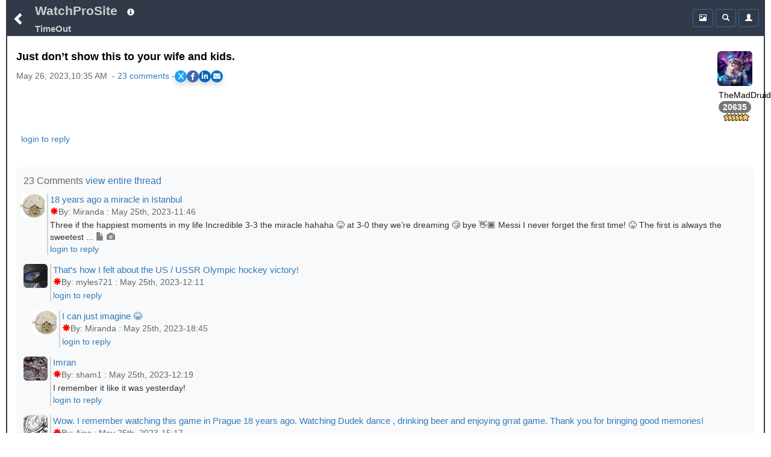

--- FILE ---
content_type: text/html;charset=UTF-8
request_url: https://www.watchprosite.com/timeout/just-don-t-show-this-to-your-wife-and-kids-/686.1543421.15085621/
body_size: 11914
content:
<!DOCTYPE HTML> 
<html lang="en" data-c=x> 
<head>
	<link href="https://fonts.googleapis.com/icon?family=Material+Icons" rel="stylesheet">
	 <meta name="google-site-verification" content="google-site-verification=98VuzL0C9Q0yRv1c9XINVXQdfUSdC7sixaMY3n0mtz4" />
	<meta name="viewport" content="width=device-width, initial-scale=1" />
	 <meta http-equiv="Content-type" content="text/html; charset=utf-8" />
	
	<title>TimeOut - Just don’t show this to your wife and kids. </title>
<meta name="description" content="Just don’t show this to your wife and kids.">

<meta name="robots" content="index,nofollow,noodp">
<link rel="canonical" href="https://www.watchprosite.com/timeout/just-don-t-show-this-to-your-wife-and-kids-/686.1543421.15085621/">




<meta property="og:site_name" content="WatchProSite - Wristwatch News, Reviews, &amp; Original Reports, Puristspro"/>
<meta property="og:title" content="TimeOut - Just don’t show this to your wife and kids. "/>
<meta property="og:url" content="https://www.watchprosite.com/timeout/just-don-t-show-this-to-your-wife-and-kids-/686.1543421.15085621/" />

<!-- SINGLE og:image tag - remove duplicates -->
<!--- no og:image -->



<meta property="og:type" content="article"/>
<meta property="og:description" content="Watchprosite - Just don’t show this to your wife and kids." />

<meta property="article:published_time" content="2023-5-26T10:35:05"/>
<meta property="article:datePublished" content="2023-5-26T10:35:05"/>
<meta property="article:author" content="http://facebook.com/PuristsWatchprosite/" />
<meta property="article:publisher" content="PuristsWatchprosite"/>
<meta property="article:section" content="PuristSPro" />

<meta name="ptime" content="2023-5-26T10:35:05" />
<meta name="utime" content="2023-5-26T10:35:05" />

<meta name="twitter:card" content="summary_large_image"/>
<meta name="twitter:site" content="@PuristSPro"/>
<meta name="twitter:creator" content="@PuristSPro"/>
<meta name="twitter:title" content="TimeOut - Just don’t show this to your wife and kids. " />


<!-- FIXED: Removed trailing space -->
<meta name="twitter:url" content="https://www.watchprosite.com/timeout/just-don-t-show-this-to-your-wife-and-kids-/686.1543421.15085621/" />

<meta name="twitter:description" content="Just don’t show this to your wife and kids." />

<!-- Ensure only one twitter:image tag -->
<!-- ogimage2 -->


	<base href="/">
	<link rel="stylesheet" href="/bootstrap/css/bootstrap.min.css">
	<link rel="stylesheet" type="text/css" href="/?page=wf.css&amp;v=1.98.114&amp;bLoB_contenttype=text/css">
  	<script src="/javascript/jquery.min.js" onerror="alert('error loading https://www.watchprosite.com/javascript/jquery.min.js')"></script>
  	<script src="https://netdna.bootstrapcdn.com/twitter-bootstrap/2.0.4/js/bootstrap-dropdown.js" async ></script>
  	<script src="https://netdna.bootstrapcdn.com/twitter-bootstrap/2.0.4/js/bootstrap-modal.js" async ></script>

<script type="text/javascript" src="/?page=wf.imageLoader.lite.js&v=2.5&bLoB_contenttype=text/javascript" defer ></script>
<script type="text/javascript" src="/?page=wf.imageLoader.lite.form.js&v=0.98.9.1&bLoB_contenttype=text/javascript"></script>
<link rel="stylesheet" type="text/css" href="/?page=wf.imageLoader.lite.css&v=0.98.7&bLoB_contenttype=text/css">
  	

<meta name="google-site-verification" content="Xks5UteKrv-X7_ee-DuTUaBdiH88O07jCdPS5Pmv8j8" />


<!-- Google tag (gtag.js) -->
<script async src="https://www.googletagmanager.com/gtag/js?id=G-7J5L24MHXZ"></script>
<script>
  window.dataLayer = window.dataLayer || [];
  function gtag(){dataLayer.push(arguments);}
  gtag('js', new Date());

  gtag('config', 'G-7J5L24MHXZ');
</script>

<!-- Google tag (gtag.js) -->
<script async src="https://www.googletagmanager.com/gtag/js?id=G-7J5L24MHXZ"></script>
<script>
  window.dataLayer = window.dataLayer || [];
  function gtag(){dataLayer.push(arguments);}
  gtag('js', new Date());
  gtag('config', 'G-7J5L24MHXZ'); // Replace with your GA4 Measurement ID
</script>




</head>

<body>



	<div class="container-fluid"><div class="topMenu"><div class="leftComponents"><button type="button" class="backButton btn btn-primary btn-sm"  aria-expanded="false" onclick="goBack();">
            <span  id="menuToggle" class="glyphicon glyphicon-chevron-left" aria-hidden="true"></span>
          </button></div>
<div  class="topMenuTitle"><!--googleoff: snippet-->
<a id="topMenuHome" href="https://www.watchprosite.com/">WatchProSite</a>
	<button type="button" class="btw btn-primary btn-sm dropdown-toggle topMenuButton" data-toggle="dropdown"  aria-expanded="false" style="border:0px;">
         	<span class="glyphicon glyphicon-info-sign " aria-hidden="true" ></span>
         </button>
	<ul class="dropdown-menu dropdown-menu-left" role="menu">
		<li role="presentation"><a href="/page-wf.info/info-about/" rel="nofollow">About us</a></li>
		<li role="presentation"><a href="/page-wf.info/info-team/"  rel="nofollow">Moderator Team</a></li>
		<li role="presentation"><a href="/page-wf.info/info-conduct/"  rel="nofollow">Terms of conduct</a></li>
                <li role="presentation"><a href="/page-wf.info/info-privacy.policy/"  rel="nofollow">Privacy Policy</a></li>

		<li role="presentation"><a href="/page-wf.info/info-contact/"  rel="nofollow">Contact us</a></li>
		<li class="divider"></li>
		<li role="presentation"><a href="/page-wf.info/info-advertise/"  rel="nofollow">Sponsorship/Advertising</a></li>
	</ul>

 <br><a id="topMenuForum" href="/timeout/686/"><h1 class="subtitle">TimeOut
</h1>
</a>
<!--googleon: snippet-->
</div>   

<!--googleoff: all-->
      <div class="account">

<div class="btn-group" style="width:34px;">
 

	</div>

        <div class="btn-group">
          <button type="button" class="btn btn-primary btn-sm topMenuButton" aria-expanded="false" onclick="location.href='/?page=wf.forumpost&amp;img=img&amp;fi=686&amp;pi=15085621&amp;ti=1543421&amp;pzt=';">
            <span class="glyphicon glyphicon glyphicon-picture" aria-hidden="true"></span>
          </button>
        </div>

        <div class="btn-group">
          <button type="button" class="btn btn-primary btn-sm dropdown-toggle topMenuButton" data-toggle="dropdown"  aria-expanded="false">
            <span class="glyphicon glyphicon-search" aria-hidden="true"></span>
          </button>
          <ul id=searchDropDown class="dropdown-menu dropdown-menu-right" role="menu">
	   <form class="xform-inline" method="get" action="/">
	    <li>
		<div class="xform-group" xstyle="margin-left:5px; ">
			<span class=""><input type=checkbox name=searchAll > Search all forums &nbsp;<br>
<input type=checkbox name=threads > Only threads<br>
<input type=checkbox name=image > With images</span>

		</div>
	    </li>
            <li>
              <div class="xform-group" xstyle="margin-left:5px;">
                <input type=hidden name=page value="wf">
                <input type=hidden name=forumid value="686">
                <input type=hidden name=show value="">
                <input type=hidden name=qf value="ft">
                <input type="text" class="form-control" id="exampleInputName2" name="ft" value="" placeholder="Search text" style="">
              </div>
              <button type="submit" class="btn btn-default" xstyle="float:right;margin-right:5px;"><span class="glyphicon glyphicon-search" aria-hidden="true"></span></button>

            </li>
</form>
          </ul>
              


        </div>



        <div class="btn-group">

                     <button type="button" class="btn btn-primary btn-sm dropdown-toggle topMenuButton"  aria-expanded="false" onclick="location.href='/page-wf.account/'">
             <span id="accountNotify" class="glyphicon glyphicon-user" aria-hidden="true"></span>
          </button>  

        </div>

        <script type="text/javascript">
           $("#searchDropDown").click(function(e) {
              e.stopPropagation();
            });
         </script>

      </div>

     <!--googleon: all-->
   </div>
<div id=modalContainer></div>

<div id="forumPostPage" class="page forumPostPage  closed">

 









<div id="forumPostContent" >
<div class="avatar dropdown">
<div class="dropdown-toggle" data-toggle="dropdown" aria-expanded="false" role="listbox"><span id=postAvatar class="avatar"><img src="https://storage.googleapis.com/pubzapuscentral/watchprosite/helpdesk/123/square_thumbnail/helpdesk_8043361.jpg" alt="Avatar"  class="img-rounded"></span><br>
<span>TheMadDruid</span><br>
<span class="badge" style="color:white !important;">20635</span><br>
<img src=https://storage.googleapis.com/pubzapuscentral/watchprosite/images/star/star6.gif alt="6*">
<!tag blob="forumpost.visitstar">
<!tag blob="wf.user.rank">

</div>
<ul class="dropdown-menu dropdown-menu-right" role="menu">
  <li role="presentation"> <a href="#" onclick="ajaxPage('/page-wf.user.profile/i-334633/', ajaxModalShow);return false;"  rel="nofollow">Show profile</a></li>
  <li role="presentation"><a href="/page-wf/q-myposts/i-334633/"  rel="nofollow">Show other posts</a></li>
  <li role="presentation" hidden> <a href="#" onclick="ajaxPageUsingPost('page=wf.user.pm&i=334633', ajaxModalShow);return false;"  rel="nofollow">Send PM</a></li>
</ul>
</div>

<p>

<script>
    // Function to scroll to a specific section
    function scrollToSection(sectionId) {
        const section = document.getElementById(sectionId);
        section.scrollIntoView({
            behavior: 'smooth',
            block: 'start'
        });
    }
</script>
<h2 class="title" >Just don’t show this to your wife and kids.</h2>
<div class="share-container"><div class="timestamp" >May 26, 2023,10:35 AM &nbsp;-&nbsp;<a href="#" onclick="scrollToSection('responses'); return false;">23&nbsp;comments</a> - </div><link rel="stylesheet" href="https://cdnjs.cloudflare.com/ajax/libs/font-awesome/6.0.0-beta3/css/all.min.css">
<style>
.share-container {
    display: flex;
    gap: 10px; /* Adjust the space between the share buttons and the other div */
    align-items: center; /* Vertically align both divs */
}

    /* General Styling for the share buttons */
    .share-buttons {
        display: flex;
        gap: 15px;
        #justify-content: center;
        #margin-top: 20px;
    }

    .share-buttons a {
        display: flex;
        align-items: center;
        justify-content: center;
        width: 20px;
        height: 20px;
        color: white;
        font-size: 12px;
        border-radius: 50%;
        transition: background-color 0.3s ease, transform 0.2s ease;
    }

    /* Styling for each platform */
    .share-x { background-color: #1DA1F2; }        /* X (formerly Twitter) */
    .share-facebook { background-color: #4267B2; } /* Facebook */
    .share-linkedin { background-color: #0A66C2; } /* LinkedIn */
    .share-email { background-color: #0072C6; }     /* Email */

    /* Hover effect to make the buttons more interactive */
    .share-buttons a:hover {
        transform: scale(1.1);
        filter: brightness(1.2);
    }

    /* Optional shadow for the buttons */
    .share-buttons a {
        box-shadow: 0 5px 10px rgba(0, 0, 0, 0.15);
    }
</style>

<div class="share-buttons">
    <!-- X (Twitter) Share Button -->
    <a href="#" id="share-x" class="share-x" target="_blank" aria-label="Share on X">
        <i class="fab fa-x-twitter">X</i>
    </a>

    <!-- Facebook Share Button -->
    <a href="#" id="share-facebook" class="share-facebook" target="_blank" aria-label="Share on Facebook">
        <i class="fab fa-facebook-f"></i>
    </a>

    <!-- LinkedIn Share Button -->
    <a href="#" id="share-linkedin" class="share-linkedin" target="_blank" aria-label="Share on LinkedIn">
        <i class="fab fa-linkedin-in"></i>
    </a>

    <!-- Email Share Button -->
    <a href="#" id="share-email" class="share-email" aria-label="Share via Email">
        <i class="fas fa-envelope"></i>
    </a>
</div>

<script>
    // Function to get clean URL without /0/ and ensure proper formatting
    function getCleanShareUrl() {
        var currentUrl = window.location.href;
        
        // Remove trailing /0/ for social sharing to ensure proper meta tags
        var cleanUrl = currentUrl.replace(/\/0\/$/, '/');
        
        // Ensure we have a properly formatted URL
        return cleanUrl.replace(/\/$/, ''); // Remove any trailing slash
    }

    // Capture share data
    var cleanUrl = getCleanShareUrl();
    var pageUrl = encodeURIComponent(cleanUrl);
    var pageTitle = encodeURIComponent(document.title);

    // Update the href for each social media platform dynamically
    document.getElementById('share-x').href = "https://x.com/intent/tweet?url=" + pageUrl + "&text=" + pageTitle;
    document.getElementById('share-facebook').href = "https://www.facebook.com/sharer/sharer.php?u=" + pageUrl;
    document.getElementById('share-linkedin').href = "https://www.linkedin.com/sharing/share-offsite/?url=" + pageUrl;

    // Email sharing with dynamic subject and body
    document.getElementById('share-email').addEventListener('click', function(event) {
        event.preventDefault();
        var subject = "Check this out: " + document.title;
        var body = "I thought you might find this interesting: " + cleanUrl;
        window.location.href = "mailto:?subject=" + encodeURIComponent(subject) + "&body=" + encodeURIComponent(body);
    });

    // Optional: Add click handlers to force new window for all social buttons
    document.querySelectorAll('.share-buttons a[target="_blank"]').forEach(function(link) {
        link.addEventListener('click', function(e) {
            // Let the default target="_blank" behavior handle opening
            // This ensures proper popup blocking avoidance
        });
    });
</script></div>&nbsp;


<a href="/?show=forumpostf&amp;fi=686&amp;pi=15085621&amp;ti=1543421&amp;s=0"></a>






<p style="font-size:16px;">

 

<p>



<div style="clear:both; padding-bottom: 0.25em;"></div>
<p>
</p>

<div style="clear:both; padding-bottom: 0.0em;"></div>





<div style="text-align:left;">

 



&nbsp;

<a href='https://www.watchprosite.com/page-wf.account/' rel='nofollow'>login to reply</a>


 
</div>



<div style="clear: both;padding-bottom:2px;"></div>
</div>


<style>
.related-content-wrapper {
    background-color: #f8f9fa !important;
    padding: 12px; /* Add some padding */
    border-radius: 6px; /* Rounded corners for a smoother look */
    margin-top: 15px; /* Space above the section */
}

.related-content-header {
    display: flex;
    justify-content: space-between; /* Space out the items */
    align-items: center; /* Vertically center the items */
    margin-bottom: 8px; /* Space between header and content */
}

.related-content-title {
    font-size: 12pt; /* Slightly smaller font */
    font-weight: normal; /* Normal weight to keep it subtle */
    color: #666; /* Lighter grey color */
}

.related-content {
    display: flex;
    flex-wrap: wrap; /* Allow wrapping to multiple lines */
    align-items: center; /* Align items vertically in the center */
    max-height: 40px; /* Limit to one line initially */
    overflow: hidden;
    transition: max-height 0.3s ease; 
    position: relative;
    padding-right: 20px; 
    text-align: left; 
}

.related-content.expanded {
    max-height: none;
}

.related-item {
    background-color: #6c757d;
    color: white;
    padding: 4px 8px;
    border-radius: 3px;
    font-size: 11pt;
    margin: 5px;
    line-height: 1.4;
    text-decoration: none;
    white-space: nowrap; 
    cursor: pointer;
}

.dropdown-icon {
    cursor: pointer;
    font-size: 16px; /* Larger font size for better visibility */
    color: #007aff; 
    background-color: #f0f0f0; /* Light background */
    padding: 2.5px; /* Increased padding for touch targets */
    border-radius: 50%; /* Circular shape */
    box-shadow: 0 2px 4px rgba(0, 0, 0, 0.2); /* Optional shadow */
    transition: background-color 0.3s ease, transform 0.3s ease;
    z-index: 10;
}
.dropdown-icon i {
   position: relative;
    top: 3px; /* Adjust this value as needed to move the icon down */

}
.dropdown-icon:hover {
    background-color: #e0e0e0; /* Slightly darker on hover */
    transform: scale(1.1); /* Small scale effect */
}
</style>




&nbsp;
<div  id="responses" class="related-content-wrapper">
    <div class="related-content-header">
        <div class="related-content-title">23 Comments
 <a href="/page-wf.forumpost/fi-686/ti-1543421/dv-true/wf.responses.open_bLoB_s-0/">view entire thread</a>&nbsp;

</div>
   </div>

<!-- moved to collection.js.real -->
<!--googleoff: snippet-->




<p><div class="response" style="margin-left: -5px;" >
 <div class="responseAvatar dropdown"> <div class="dropdown-toggle" data-toggle="dropdown" aria-expanded="false" role="listbox"><img src="https://storage.googleapis.com/pubzapuscentral/watchprosite/home/280/square_thumbnail/home_5402526.jpg" alt="Avatar"    class="img-rounded"></div>
<ul class="dropdown-menu dropdown-menu-left" role="menu">
  <li role="presentation"> <a href="#" onclick="ajaxPage('/page-wf.user.profile/i-4602/', ajaxModalShow);return false;" rel="nofollow">Show profile</a></li>
  <li role="presentation"><a href="/page-wf/q-myposts/i-4602/" rel="nofollow">Show other posts</a></li>
  <li role="presentation" hidden> <a href="#" onclick="ajaxPageUsingPost('page=wf.user.pm&amp;i=4602', ajaxModalShow);return false;" rel="nofollow">Send PM</a></li>
</ul>
</div>
<div class="responseRest" >
    <div>

<a id="gt_15083441" href="/timeout/18-years-ago-a-miracle-in-istanbul/686.1543421.15083441/" style="" onclick="ajaxPage('https://www.watchprosite.com/page-wf.textOnly/postId-15083441/ti-1543421/',this.parentElement.getElementsByClassName('responseText')[0],'pageRequest','gt_15083441');return false;"><h3 class="responseTitle">18 years ago a miracle in Istanbul</h3>&nbsp;


<div class="timestamp"><span class='glyphicon glyphicon-asterisk'></span>By:&nbsp;Miranda&nbsp;:&nbsp;May 25th, 2023-11:46</div></a><div class="responseText" onClick="ajaxPage('https://www.watchprosite.com/page-wf.textOnly/postId-15083441/ti-1543421/',this);">Three if the happiest moments in my life Incredible 3-3 the miracle hahaha 😝 at 3-0 they we’re dreaming 😴 bye 👋🏾 Messi I never forget the first time! 😝 The first is always the sweetest ...&nbsp;<span class='glyphicon glyphicon-file' style='font-family: Glyphicons Halflings!important;color: rgb(128, 128, 128)!important;' aria-hidden='true'></span>&nbsp;<span class='glyphicon glyphicon-camera' style='font-family: Glyphicons Halflings!important;color: rgb(128, 128, 128)!important;' aria-hidden='true'></span>
   </div>
   <div>

<a href='/page-wf.account/' rel='nofollow'>login to reply</a>



</div>
   
  </div>
 </div>
</div><div class="response" style="margin-left: 0px;" >
 <div class="responseAvatar dropdown"> <div class="dropdown-toggle" data-toggle="dropdown" aria-expanded="false" role="listbox"><img src="https://storage.googleapis.com/pubzapuscentral/watchprosite/helpdesk/409/square_thumbnail/helpdesk_5654836.jpg" alt="Avatar"    class="img-rounded"></div>
<ul class="dropdown-menu dropdown-menu-left" role="menu">
  <li role="presentation"> <a href="#" onclick="ajaxPage('/page-wf.user.profile/i-343108/', ajaxModalShow);return false;" rel="nofollow">Show profile</a></li>
  <li role="presentation"><a href="/page-wf/q-myposts/i-343108/" rel="nofollow">Show other posts</a></li>
  <li role="presentation" hidden> <a href="#" onclick="ajaxPageUsingPost('page=wf.user.pm&amp;i=343108', ajaxModalShow);return false;" rel="nofollow">Send PM</a></li>
</ul>
</div>
<div class="responseRest" >
    <div>

<a id="gt_15083476" href="/timeout/that-s-how-i-felt-about-the-us--ussr-olympic-hockey-victory-/686.1543421.15083476/" style="" onclick="ajaxPage('https://www.watchprosite.com/page-wf.textOnly/postId-15083476/ti-1543421/',this.parentElement.getElementsByClassName('responseText')[0],'pageRequest','gt_15083476');return false;"><h3 class="responseTitle">That’s how I felt about the US / USSR Olympic hockey victory!</h3>&nbsp;


<div class="timestamp"><span class='glyphicon glyphicon-asterisk'></span>By:&nbsp;myles721&nbsp;:&nbsp;May 25th, 2023-12:11</div></a><div class="responseText" onClick="ajaxPage('https://www.watchprosite.com/page-wf.textOnly/postId-15083476/ti-1543421/',this);"> 
   </div>
   <div>

<a href='/page-wf.account/' rel='nofollow'>login to reply</a>



</div>
   
  </div>
 </div>
</div><div class="response" style="margin-left: 15px;" >
 <div class="responseAvatar dropdown"> <div class="dropdown-toggle" data-toggle="dropdown" aria-expanded="false" role="listbox"><img src="https://storage.googleapis.com/pubzapuscentral/watchprosite/home/280/square_thumbnail/home_5402526.jpg" alt="Avatar"    class="img-rounded"></div>
<ul class="dropdown-menu dropdown-menu-left" role="menu">
  <li role="presentation"> <a href="#" onclick="ajaxPage('/page-wf.user.profile/i-4602/', ajaxModalShow);return false;" rel="nofollow">Show profile</a></li>
  <li role="presentation"><a href="/page-wf/q-myposts/i-4602/" rel="nofollow">Show other posts</a></li>
  <li role="presentation" hidden> <a href="#" onclick="ajaxPageUsingPost('page=wf.user.pm&amp;i=4602', ajaxModalShow);return false;" rel="nofollow">Send PM</a></li>
</ul>
</div>
<div class="responseRest" >
    <div>

<a id="gt_15084226" href="/timeout/i-can-just-imagine-/686.1543421.15084226/" style="" onclick="ajaxPage('https://www.watchprosite.com/page-wf.textOnly/postId-15084226/ti-1543421/',this.parentElement.getElementsByClassName('responseText')[0],'pageRequest','gt_15084226');return false;"><h3 class="responseTitle">I can just imagine 😂</h3>&nbsp;


<div class="timestamp"><span class='glyphicon glyphicon-asterisk'></span>By:&nbsp;Miranda&nbsp;:&nbsp;May 25th, 2023-18:45</div></a><div class="responseText" onClick="ajaxPage('https://www.watchprosite.com/page-wf.textOnly/postId-15084226/ti-1543421/',this);"> 
   </div>
   <div>

<a href='/page-wf.account/' rel='nofollow'>login to reply</a>



</div>
   
  </div>
 </div>
</div><div class="response" style="margin-left: 0px;" >
 <div class="responseAvatar dropdown"> <div class="dropdown-toggle" data-toggle="dropdown" aria-expanded="false" role="listbox"><img src="https://storage.googleapis.com/pubzapuscentral/watchprosite/home/435/square_thumbnail/home_6256591.jpg" alt="Avatar"    class="img-rounded"></div>
<ul class="dropdown-menu dropdown-menu-left" role="menu">
  <li role="presentation"> <a href="#" onclick="ajaxPage('/page-wf.user.profile/i-284668/', ajaxModalShow);return false;" rel="nofollow">Show profile</a></li>
  <li role="presentation"><a href="/page-wf/q-myposts/i-284668/" rel="nofollow">Show other posts</a></li>
  <li role="presentation" hidden> <a href="#" onclick="ajaxPageUsingPost('page=wf.user.pm&amp;i=284668', ajaxModalShow);return false;" rel="nofollow">Send PM</a></li>
</ul>
</div>
<div class="responseRest" >
    <div>

<a id="gt_15083486" href="/timeout/imran/686.1543421.15083486/" style="" onclick="ajaxPage('https://www.watchprosite.com/page-wf.textOnly/postId-15083486/ti-1543421/',this.parentElement.getElementsByClassName('responseText')[0],'pageRequest','gt_15083486');return false;"><h3 class="responseTitle">Imran</h3>&nbsp;


<div class="timestamp"><span class='glyphicon glyphicon-asterisk'></span>By:&nbsp;sham1&nbsp;:&nbsp;May 25th, 2023-12:19</div></a><div class="responseText" onClick="ajaxPage('https://www.watchprosite.com/page-wf.textOnly/postId-15083486/ti-1543421/',this);">I remember it like it was yesterday! 
   </div>
   <div>

<a href='/page-wf.account/' rel='nofollow'>login to reply</a>



</div>
   
  </div>
 </div>
</div><div class="response" style="margin-left: 0px;" >
 <div class="responseAvatar dropdown"> <div class="dropdown-toggle" data-toggle="dropdown" aria-expanded="false" role="listbox"><img src="https://storage.googleapis.com/pubzapuscentral/watchprosite/home/479/square_thumbnail/home_7027051.jpg" alt="Avatar"    class="img-rounded"></div>
<ul class="dropdown-menu dropdown-menu-left" role="menu">
  <li role="presentation"> <a href="#" onclick="ajaxPage('/page-wf.user.profile/i-392081/', ajaxModalShow);return false;" rel="nofollow">Show profile</a></li>
  <li role="presentation"><a href="/page-wf/q-myposts/i-392081/" rel="nofollow">Show other posts</a></li>
  <li role="presentation" hidden> <a href="#" onclick="ajaxPageUsingPost('page=wf.user.pm&amp;i=392081', ajaxModalShow);return false;" rel="nofollow">Send PM</a></li>
</ul>
</div>
<div class="responseRest" >
    <div>

<a id="gt_15083831" href="/timeout/wow-i-remember-watching-this-game-in-prague-18-years-ago-watching-dudek-dance--drinking-beer-and-enjoying-grrat-game-thank-you-for-bringing-good-memories-/686.1543421.15083831/" style="" onclick="ajaxPage('https://www.watchprosite.com/page-wf.textOnly/postId-15083831/ti-1543421/',this.parentElement.getElementsByClassName('responseText')[0],'pageRequest','gt_15083831');return false;"><h3 class="responseTitle">Wow. I remember watching this game in Prague 18 years ago. Watching Dudek dance , drinking beer and enjoying grrat game. Thank you for bringing good memories!</h3>&nbsp;


<div class="timestamp"><span class='glyphicon glyphicon-asterisk'></span>By:&nbsp;Ajas&nbsp;:&nbsp;May 25th, 2023-15:17</div></a><div class="responseText" onClick="ajaxPage('https://www.watchprosite.com/page-wf.textOnly/postId-15083831/ti-1543421/',this);"> 
   </div>
   <div>

<a href='/page-wf.account/' rel='nofollow'>login to reply</a>



</div>
   
  </div>
 </div>
</div><div class="response" style="margin-left: 0px;" >
 <div class="responseAvatar dropdown"> <div class="dropdown-toggle" data-toggle="dropdown" aria-expanded="false" role="listbox"><img src="https://storage.googleapis.com/pubzapuscentral/watchprosite/home/66/square_thumbnail/home_image.4452458.jpg" alt="Avatar"    class="img-rounded"></div>
<ul class="dropdown-menu dropdown-menu-left" role="menu">
  <li role="presentation"> <a href="#" onclick="ajaxPage('/page-wf.user.profile/i-2587/', ajaxModalShow);return false;" rel="nofollow">Show profile</a></li>
  <li role="presentation"><a href="/page-wf/q-myposts/i-2587/" rel="nofollow">Show other posts</a></li>
  <li role="presentation" hidden> <a href="#" onclick="ajaxPageUsingPost('page=wf.user.pm&amp;i=2587', ajaxModalShow);return false;" rel="nofollow">Send PM</a></li>
</ul>
</div>
<div class="responseRest" >
    <div>

<a id="gt_15083931" href="/timeout/was-hoping-for-a-repeat-in-istanbul-this-year-alas-not-to-be-but-next-year-must-surely-be-better-than-this-year---/686.1543421.15083931/" style="" onclick="ajaxPage('https://www.watchprosite.com/page-wf.textOnly/postId-15083931/ti-1543421/',this.parentElement.getElementsByClassName('responseText')[0],'pageRequest','gt_15083931');return false;"><h3 class="responseTitle">Was hoping for a repeat in Istanbul this year. Alas, not to be. But next year must surely be better than this year......</h3>&nbsp;


<div class="timestamp"><span class='glyphicon glyphicon-asterisk'></span>By:&nbsp;NickO&nbsp;:&nbsp;May 25th, 2023-16:36</div></a><div class="responseText" onClick="ajaxPage('https://www.watchprosite.com/page-wf.textOnly/postId-15083931/ti-1543421/',this);"> 
   </div>
   <div>

<a href='/page-wf.account/' rel='nofollow'>login to reply</a>



</div>
   
  </div>
 </div>
</div><div class="response" style="margin-left: 15px;" >
 <div class="responseAvatar dropdown"> <div class="dropdown-toggle" data-toggle="dropdown" aria-expanded="false" role="listbox"><img src="https://storage.googleapis.com/pubzapuscentral/watchprosite/home/280/square_thumbnail/home_5402526.jpg" alt="Avatar"    class="img-rounded"></div>
<ul class="dropdown-menu dropdown-menu-left" role="menu">
  <li role="presentation"> <a href="#" onclick="ajaxPage('/page-wf.user.profile/i-4602/', ajaxModalShow);return false;" rel="nofollow">Show profile</a></li>
  <li role="presentation"><a href="/page-wf/q-myposts/i-4602/" rel="nofollow">Show other posts</a></li>
  <li role="presentation" hidden> <a href="#" onclick="ajaxPageUsingPost('page=wf.user.pm&amp;i=4602', ajaxModalShow);return false;" rel="nofollow">Send PM</a></li>
</ul>
</div>
<div class="responseRest" >
    <div>

<a id="gt_15084006" href="/timeout/next-year-is-going-to-be-awesome-tta-in-midfield-the-english-pirlo/686.1543421.15084006/" style="" onclick="ajaxPage('https://www.watchprosite.com/page-wf.textOnly/postId-15084006/ti-1543421/',this.parentElement.getElementsByClassName('responseText')[0],'pageRequest','gt_15084006');return false;"><h3 class="responseTitle">Next year is going to be awesome TTA in midfield, the English Pirlo</h3>&nbsp;


<div class="timestamp"><span class='glyphicon glyphicon-asterisk'></span>By:&nbsp;Miranda&nbsp;:&nbsp;May 25th, 2023-17:07</div></a><div class="responseText" onClick="ajaxPage('https://www.watchprosite.com/page-wf.textOnly/postId-15084006/ti-1543421/',this);"> 
   </div>
   <div>

<a href='/page-wf.account/' rel='nofollow'>login to reply</a>



</div>
   
  </div>
 </div>
</div><div class="response" style="margin-left: 30px;" >
 <div class="responseAvatar dropdown"> <div class="dropdown-toggle" data-toggle="dropdown" aria-expanded="false" role="listbox"><img src="https://storage.googleapis.com/pubzapuscentral/watchprosite/home/66/square_thumbnail/home_image.4452458.jpg" alt="Avatar"    class="img-rounded"></div>
<ul class="dropdown-menu dropdown-menu-left" role="menu">
  <li role="presentation"> <a href="#" onclick="ajaxPage('/page-wf.user.profile/i-2587/', ajaxModalShow);return false;" rel="nofollow">Show profile</a></li>
  <li role="presentation"><a href="/page-wf/q-myposts/i-2587/" rel="nofollow">Show other posts</a></li>
  <li role="presentation" hidden> <a href="#" onclick="ajaxPageUsingPost('page=wf.user.pm&amp;i=2587', ajaxModalShow);return false;" rel="nofollow">Send PM</a></li>
</ul>
</div>
<div class="responseRest" >
    <div>

<a id="gt_15084036" href="/timeout/i-hope-so-i-saw-someone-describe-tta-as-reinventing-himself-as-the-next-david-beckham-/686.1543421.15084036/" style="" onclick="ajaxPage('https://www.watchprosite.com/page-wf.textOnly/postId-15084036/ti-1543421/',this.parentElement.getElementsByClassName('responseText')[0],'pageRequest','gt_15084036');return false;"><h3 class="responseTitle">I hope so! I saw someone describe TTA as reinventing himself as the next David Beckham….</h3>&nbsp;


<div class="timestamp"><span class='glyphicon glyphicon-asterisk'></span>By:&nbsp;NickO&nbsp;:&nbsp;May 25th, 2023-17:13</div></a><div class="responseText" onClick="ajaxPage('https://www.watchprosite.com/page-wf.textOnly/postId-15084036/ti-1543421/',this);">that should help revitalize his England career. Word is we are getting that well-known Scottish Argentinian 😀 Mac Allister in the middle of the park, too. 
   </div>
   <div>

<a href='/page-wf.account/' rel='nofollow'>login to reply</a>



</div>
   
  </div>
 </div>
</div><div class="response" style="margin-left: 45px;" >
 <div class="responseAvatar dropdown"> <div class="dropdown-toggle" data-toggle="dropdown" aria-expanded="false" role="listbox"><img src="https://storage.googleapis.com/pubzapuscentral/watchprosite/home/121/square_thumbnail/home_5419836.jpg" alt="Avatar"    class="img-rounded"></div>
<ul class="dropdown-menu dropdown-menu-left" role="menu">
  <li role="presentation"> <a href="#" onclick="ajaxPage('/page-wf.user.profile/i-67166/', ajaxModalShow);return false;" rel="nofollow">Show profile</a></li>
  <li role="presentation"><a href="/page-wf/q-myposts/i-67166/" rel="nofollow">Show other posts</a></li>
  <li role="presentation" hidden> <a href="#" onclick="ajaxPageUsingPost('page=wf.user.pm&amp;i=67166', ajaxModalShow);return false;" rel="nofollow">Send PM</a></li>
</ul>
</div>
<div class="responseRest" >
    <div>

<a id="gt_15084836" href="/timeout/i-thought-it-was-this-guy-no-/686.1543421.15084836/" style="" onclick="ajaxPage('https://www.watchprosite.com/page-wf.textOnly/postId-15084836/ti-1543421/',this.parentElement.getElementsByClassName('responseText')[0],'pageRequest','gt_15084836');return false;"><h3 class="responseTitle">I thought it was this guy. No?</h3>&nbsp;


<div class="timestamp"><span class='glyphicon glyphicon-asterisk'></span>By:&nbsp;Jay (Eire)&nbsp;:&nbsp;May 25th, 2023-22:52</div></a><div class="responseText" onClick="ajaxPage('https://www.watchprosite.com/page-wf.textOnly/postId-15084836/ti-1543421/',this);"> ...&nbsp;<span class='glyphicon glyphicon-file' style='font-family: Glyphicons Halflings!important;color: rgb(128, 128, 128)!important;' aria-hidden='true'></span>&nbsp;<span class='glyphicon glyphicon-camera' style='font-family: Glyphicons Halflings!important;color: rgb(128, 128, 128)!important;' aria-hidden='true'></span>
   </div>
   <div>

<a href='/page-wf.account/' rel='nofollow'>login to reply</a>



</div>
   
  </div>
 </div>
</div><div class="response" style="margin-left: 60px;" >
 <div class="responseAvatar dropdown"> <div class="dropdown-toggle" data-toggle="dropdown" aria-expanded="false" role="listbox"><img src="https://storage.googleapis.com/pubzapuscentral/watchprosite/home/66/square_thumbnail/home_image.4452458.jpg" alt="Avatar"    class="img-rounded"></div>
<ul class="dropdown-menu dropdown-menu-left" role="menu">
  <li role="presentation"> <a href="#" onclick="ajaxPage('/page-wf.user.profile/i-2587/', ajaxModalShow);return false;" rel="nofollow">Show profile</a></li>
  <li role="presentation"><a href="/page-wf/q-myposts/i-2587/" rel="nofollow">Show other posts</a></li>
  <li role="presentation" hidden> <a href="#" onclick="ajaxPageUsingPost('page=wf.user.pm&amp;i=2587', ajaxModalShow);return false;" rel="nofollow">Send PM</a></li>
</ul>
</div>
<div class="responseRest" >
    <div>

<a id="gt_15084861" href="/timeout/lol-only-played-87-times-for-the-reds-but-gary-s-a-legend-/686.1543421.15084861/" style="" onclick="ajaxPage('https://www.watchprosite.com/page-wf.textOnly/postId-15084861/ti-1543421/',this.parentElement.getElementsByClassName('responseText')[0],'pageRequest','gt_15084861');return false;"><h3 class="responseTitle">LOL! Only played 87 times for the Reds, but Gary’s a legend!</h3>&nbsp;


<div class="timestamp"><span class='glyphicon glyphicon-asterisk'></span>By:&nbsp;NickO&nbsp;:&nbsp;May 25th, 2023-23:05</div></a><div class="responseText" onClick="ajaxPage('https://www.watchprosite.com/page-wf.textOnly/postId-15084861/ti-1543421/',this);"> 
   </div>
   <div>

<a href='/page-wf.account/' rel='nofollow'>login to reply</a>



</div>
   
  </div>
 </div>
</div><div class="response" style="margin-left: 60px;" >
 <div class="responseAvatar dropdown"> <div class="dropdown-toggle" data-toggle="dropdown" aria-expanded="false" role="listbox"><img src="https://storage.googleapis.com/pubzapuscentral/watchprosite/home/280/square_thumbnail/home_5402526.jpg" alt="Avatar"    class="img-rounded"></div>
<ul class="dropdown-menu dropdown-menu-left" role="menu">
  <li role="presentation"> <a href="#" onclick="ajaxPage('/page-wf.user.profile/i-4602/', ajaxModalShow);return false;" rel="nofollow">Show profile</a></li>
  <li role="presentation"><a href="/page-wf/q-myposts/i-4602/" rel="nofollow">Show other posts</a></li>
  <li role="presentation" hidden> <a href="#" onclick="ajaxPageUsingPost('page=wf.user.pm&amp;i=4602', ajaxModalShow);return false;" rel="nofollow">Send PM</a></li>
</ul>
</div>
<div class="responseRest" >
    <div>

<a id="gt_15084936" href="/timeout/--/686.1543421.15084936/" style="" onclick="ajaxPage('https://www.watchprosite.com/page-wf.textOnly/postId-15084936/ti-1543421/',this.parentElement.getElementsByClassName('responseText')[0],'pageRequest','gt_15084936');return false;"><h3 class="responseTitle">😂😂😂😂</h3>&nbsp;


<div class="timestamp"><span class='glyphicon glyphicon-asterisk'></span>By:&nbsp;Miranda&nbsp;:&nbsp;May 25th, 2023-23:52</div></a><div class="responseText" onClick="ajaxPage('https://www.watchprosite.com/page-wf.textOnly/postId-15084936/ti-1543421/',this);"> 
   </div>
   <div>

<a href='/page-wf.account/' rel='nofollow'>login to reply</a>



</div>
   
  </div>
 </div>
</div><div class="response" style="margin-left: 0px;" >
 <div class="responseAvatar dropdown"> <div class="dropdown-toggle" data-toggle="dropdown" aria-expanded="false" role="listbox"><img src="https://storage.googleapis.com/pubzapuscentral/watchprosite/home/404/square_thumbnail/home_8045541.jpg" alt="Avatar"    class="img-rounded"></div>
<ul class="dropdown-menu dropdown-menu-left" role="menu">
  <li role="presentation"> <a href="#" onclick="ajaxPage('/page-wf.user.profile/i-2422/', ajaxModalShow);return false;" rel="nofollow">Show profile</a></li>
  <li role="presentation"><a href="/page-wf/q-myposts/i-2422/" rel="nofollow">Show other posts</a></li>
  <li role="presentation" hidden> <a href="#" onclick="ajaxPageUsingPost('page=wf.user.pm&amp;i=2422', ajaxModalShow);return false;" rel="nofollow">Send PM</a></li>
</ul>
</div>
<div class="responseRest" >
    <div>

<a id="gt_15084421" href="/timeout/--1-that-was-an-incredible-game-/686.1543421.15084421/" style="" onclick="ajaxPage('https://www.watchprosite.com/page-wf.textOnly/postId-15084421/ti-1543421/',this.parentElement.getElementsByClassName('responseText')[0],'pageRequest','gt_15084421');return false;"><h3 class="responseTitle">+++1. That was an incredible game.</h3>&nbsp;


<div class="timestamp"><span class='glyphicon glyphicon-asterisk'></span>By:&nbsp;amanico&nbsp;:&nbsp;May 25th, 2023-19:58</div></a><div class="responseText" onClick="ajaxPage('https://www.watchprosite.com/page-wf.textOnly/postId-15084421/ti-1543421/',this);"> 
   </div>
   <div>

<a href='/page-wf.account/' rel='nofollow'>login to reply</a>



</div>
   
  </div>
 </div>
</div><div class="response" style="margin-left: 0px;" >
 <div class="responseAvatar dropdown"> <div class="dropdown-toggle" data-toggle="dropdown" aria-expanded="false" role="listbox"><img src="https://storage.googleapis.com/pubzapuscentral/watchprosite/home/121/square_thumbnail/home_5419836.jpg" alt="Avatar"    class="img-rounded"></div>
<ul class="dropdown-menu dropdown-menu-left" role="menu">
  <li role="presentation"> <a href="#" onclick="ajaxPage('/page-wf.user.profile/i-67166/', ajaxModalShow);return false;" rel="nofollow">Show profile</a></li>
  <li role="presentation"><a href="/page-wf/q-myposts/i-67166/" rel="nofollow">Show other posts</a></li>
  <li role="presentation" hidden> <a href="#" onclick="ajaxPageUsingPost('page=wf.user.pm&amp;i=67166', ajaxModalShow);return false;" rel="nofollow">Send PM</a></li>
</ul>
</div>
<div class="responseRest" >
    <div>

<a id="gt_15084826" href="/timeout/si-senõr-football-without-origi-is-nothing-/686.1543421.15084826/" style="" onclick="ajaxPage('https://www.watchprosite.com/page-wf.textOnly/postId-15084826/ti-1543421/',this.parentElement.getElementsByClassName('responseText')[0],'pageRequest','gt_15084826');return false;"><h3 class="responseTitle">Si senõr…football without Origi is nothing.</h3>&nbsp;


<div class="timestamp"><span class='glyphicon glyphicon-asterisk'></span>By:&nbsp;Jay (Eire)&nbsp;:&nbsp;May 25th, 2023-22:47</div></a><div class="responseText" onClick="ajaxPage('https://www.watchprosite.com/page-wf.textOnly/postId-15084826/ti-1543421/',this);">I’m not old enough for the last one, but the others were memorable evenings. 
   </div>
   <div>

<a href='/page-wf.account/' rel='nofollow'>login to reply</a>



</div>
   
  </div>
 </div>
</div><div class="response" style="margin-left: 15px;" >
 <div class="responseAvatar dropdown"> <div class="dropdown-toggle" data-toggle="dropdown" aria-expanded="false" role="listbox"><img src="https://storage.googleapis.com/pubzapuscentral/watchprosite/home/66/square_thumbnail/home_image.4452458.jpg" alt="Avatar"    class="img-rounded"></div>
<ul class="dropdown-menu dropdown-menu-left" role="menu">
  <li role="presentation"> <a href="#" onclick="ajaxPage('/page-wf.user.profile/i-2587/', ajaxModalShow);return false;" rel="nofollow">Show profile</a></li>
  <li role="presentation"><a href="/page-wf/q-myposts/i-2587/" rel="nofollow">Show other posts</a></li>
  <li role="presentation" hidden> <a href="#" onclick="ajaxPageUsingPost('page=wf.user.pm&amp;i=2587', ajaxModalShow);return false;" rel="nofollow">Send PM</a></li>
</ul>
</div>
<div class="responseRest" >
    <div>

<a id="gt_15084856" href="/timeout/i-honestly-think-we-would-have-beaten-real-madrid-last-year-if-origi-had-been-fit-/686.1543421.15084856/" style="" onclick="ajaxPage('https://www.watchprosite.com/page-wf.textOnly/postId-15084856/ti-1543421/',this.parentElement.getElementsByClassName('responseText')[0],'pageRequest','gt_15084856');return false;"><h3 class="responseTitle">I honestly think we would have beaten Real Madrid last year if Origi had been fit.</h3>&nbsp;


<div class="timestamp"><span class='glyphicon glyphicon-asterisk'></span>By:&nbsp;NickO&nbsp;:&nbsp;May 25th, 2023-23:02</div></a><div class="responseText" onClick="ajaxPage('https://www.watchprosite.com/page-wf.textOnly/postId-15084856/ti-1543421/',this);"> 
   </div>
   <div>

<a href='/page-wf.account/' rel='nofollow'>login to reply</a>



</div>
   
  </div>
 </div>
</div><div class="response" style="margin-left: 15px;" >
 <div class="responseAvatar dropdown"> <div class="dropdown-toggle" data-toggle="dropdown" aria-expanded="false" role="listbox"><img src="https://storage.googleapis.com/pubzapuscentral/watchprosite/home/280/square_thumbnail/home_5402526.jpg" alt="Avatar"    class="img-rounded"></div>
<ul class="dropdown-menu dropdown-menu-left" role="menu">
  <li role="presentation"> <a href="#" onclick="ajaxPage('/page-wf.user.profile/i-4602/', ajaxModalShow);return false;" rel="nofollow">Show profile</a></li>
  <li role="presentation"><a href="/page-wf/q-myposts/i-4602/" rel="nofollow">Show other posts</a></li>
  <li role="presentation" hidden> <a href="#" onclick="ajaxPageUsingPost('page=wf.user.pm&amp;i=4602', ajaxModalShow);return false;" rel="nofollow">Send PM</a></li>
</ul>
</div>
<div class="responseRest" >
    <div>

<a id="gt_15084946" href="/timeout/liverpool-3-1-borussia-mönchengladbach/686.1543421.15084946/" style="" onclick="ajaxPage('https://www.watchprosite.com/page-wf.textOnly/postId-15084946/ti-1543421/',this.parentElement.getElementsByClassName('responseText')[0],'pageRequest','gt_15084946');return false;"><h3 class="responseTitle">Liverpool 3-1 borussia mönchengladbach</h3>&nbsp;


<div class="timestamp"><span class='glyphicon glyphicon-asterisk'></span>By:&nbsp;Miranda&nbsp;:&nbsp;May 25th, 2023-23:54</div></a><div class="responseText" onClick="ajaxPage('https://www.watchprosite.com/page-wf.textOnly/postId-15084946/ti-1543421/',this);">My first time I saw a European cup final 1977! Next year I celebrate 50years as a Red 
   </div>
   <div>

<a href='/page-wf.account/' rel='nofollow'>login to reply</a>



</div>
   
  </div>
 </div>
</div><div class="response" style="margin-left: 30px;" >
 <div class="responseAvatar dropdown"> <div class="dropdown-toggle" data-toggle="dropdown" aria-expanded="false" role="listbox"><img src="https://storage.googleapis.com/pubzapuscentral/watchprosite/home/121/square_thumbnail/home_5419836.jpg" alt="Avatar"    class="img-rounded"></div>
<ul class="dropdown-menu dropdown-menu-left" role="menu">
  <li role="presentation"> <a href="#" onclick="ajaxPage('/page-wf.user.profile/i-67166/', ajaxModalShow);return false;" rel="nofollow">Show profile</a></li>
  <li role="presentation"><a href="/page-wf/q-myposts/i-67166/" rel="nofollow">Show other posts</a></li>
  <li role="presentation" hidden> <a href="#" onclick="ajaxPageUsingPost('page=wf.user.pm&amp;i=67166', ajaxModalShow);return false;" rel="nofollow">Send PM</a></li>
</ul>
</div>
<div class="responseRest" >
    <div>

<a id="gt_15084961" href="/timeout/not-quite-that-tenure-but-/686.1543421.15084961/" style="" onclick="ajaxPage('https://www.watchprosite.com/page-wf.textOnly/postId-15084961/ti-1543421/',this.parentElement.getElementsByClassName('responseText')[0],'pageRequest','gt_15084961');return false;"><h3 class="responseTitle">Not quite that tenure but…</h3>&nbsp;


<div class="timestamp"><span class='glyphicon glyphicon-asterisk'></span>By:&nbsp;Jay (Eire)&nbsp;:&nbsp;May 26th, 2023-00:06</div></a><div class="responseText" onClick="ajaxPage('https://www.watchprosite.com/page-wf.textOnly/postId-15084961/ti-1543421/',this);">My first game was at Plough Lane at the start of the 90/91 season. I’d been a red for about 6 years at that point. It was several years later before I got to Anfield (London was an easier destination, and so I’d seen some other away games before I finally...&nbsp;<span class='glyphicon glyphicon-file' style='font-family: Glyphicons Halflings!important;color: rgb(128, 128, 128)!important;' aria-hidden='true'></span>
   </div>
   <div>

<a href='/page-wf.account/' rel='nofollow'>login to reply</a>



</div>
   
  </div>
 </div>
</div><div class="response" style="margin-left: 45px;" >
 <div class="responseAvatar dropdown"> <div class="dropdown-toggle" data-toggle="dropdown" aria-expanded="false" role="listbox"><img src="https://storage.googleapis.com/pubzapuscentral/watchprosite/home/280/square_thumbnail/home_5402526.jpg" alt="Avatar"    class="img-rounded"></div>
<ul class="dropdown-menu dropdown-menu-left" role="menu">
  <li role="presentation"> <a href="#" onclick="ajaxPage('/page-wf.user.profile/i-4602/', ajaxModalShow);return false;" rel="nofollow">Show profile</a></li>
  <li role="presentation"><a href="/page-wf/q-myposts/i-4602/" rel="nofollow">Show other posts</a></li>
  <li role="presentation" hidden> <a href="#" onclick="ajaxPageUsingPost('page=wf.user.pm&amp;i=4602', ajaxModalShow);return false;" rel="nofollow">Send PM</a></li>
</ul>
</div>
<div class="responseRest" >
    <div>

<a id="gt_15084986" href="/timeout/how-about-we-plan-a-trip-up-to-anfield-next-season-/686.1543421.15084986/" style="" onclick="ajaxPage('https://www.watchprosite.com/page-wf.textOnly/postId-15084986/ti-1543421/',this.parentElement.getElementsByClassName('responseText')[0],'pageRequest','gt_15084986');return false;"><h3 class="responseTitle">How about we plan a trip up to anfield next season?</h3>&nbsp;


<div class="timestamp"><span class='glyphicon glyphicon-asterisk'></span>By:&nbsp;Miranda&nbsp;:&nbsp;May 26th, 2023-00:13</div></a><div class="responseText" onClick="ajaxPage('https://www.watchprosite.com/page-wf.textOnly/postId-15084986/ti-1543421/',this);">Could make it into wps gtg at anfield? 
   </div>
   <div>

<a href='/page-wf.account/' rel='nofollow'>login to reply</a>



</div>
   
  </div>
 </div>
</div><div class="response" style="margin-left: 60px;" >
 <div class="responseAvatar dropdown"> <div class="dropdown-toggle" data-toggle="dropdown" aria-expanded="false" role="listbox"><img src="https://storage.googleapis.com/pubzapuscentral/watchprosite/home/66/square_thumbnail/home_image.4452458.jpg" alt="Avatar"    class="img-rounded"></div>
<ul class="dropdown-menu dropdown-menu-left" role="menu">
  <li role="presentation"> <a href="#" onclick="ajaxPage('/page-wf.user.profile/i-2587/', ajaxModalShow);return false;" rel="nofollow">Show profile</a></li>
  <li role="presentation"><a href="/page-wf/q-myposts/i-2587/" rel="nofollow">Show other posts</a></li>
  <li role="presentation" hidden> <a href="#" onclick="ajaxPageUsingPost('page=wf.user.pm&amp;i=2587', ajaxModalShow);return false;" rel="nofollow">Send PM</a></li>
</ul>
</div>
<div class="responseRest" >
    <div>

<a id="gt_15085076" href="/timeout/i-m-in-i-ll-fly-in-from-vegas-i-have-a-confession-though-/686.1543421.15085076/" style="" onclick="ajaxPage('https://www.watchprosite.com/page-wf.textOnly/postId-15085076/ti-1543421/',this.parentElement.getElementsByClassName('responseText')[0],'pageRequest','gt_15085076');return false;"><h3 class="responseTitle">I’m in! I’ll fly in from Vegas. I have a confession, though….</h3>&nbsp;


<div class="timestamp"><span class='glyphicon glyphicon-asterisk'></span>By:&nbsp;NickO&nbsp;:&nbsp;May 26th, 2023-01:41</div></a><div class="responseText" onClick="ajaxPage('https://www.watchprosite.com/page-wf.textOnly/postId-15085076/ti-1543421/',this);">I lived in Britain for 23 years and never made it to Anfield ☹️. It gets worse, I hade a mate who loved United and he took me to a game. How many Liverpool fans can say they’ve been to Old Trafford but not Anfield? 😳. I am so embarrassed! 
   </div>
   <div>

<a href='/page-wf.account/' rel='nofollow'>login to reply</a>



</div>
   
  </div>
 </div>
</div><div class="response" style="margin-left: 60px;" >
 <div class="responseAvatar dropdown"> <div class="dropdown-toggle" data-toggle="dropdown" aria-expanded="false" role="listbox"><img src="https://storage.googleapis.com/pubzapuscentral/watchprosite/helpdesk/123/square_thumbnail/helpdesk_8043361.jpg" alt="Avatar"    class="img-rounded"></div>
<ul class="dropdown-menu dropdown-menu-left" role="menu">
  <li role="presentation"> <a href="#" onclick="ajaxPage('/page-wf.user.profile/i-334633/', ajaxModalShow);return false;" rel="nofollow">Show profile</a></li>
  <li role="presentation"><a href="/page-wf/q-myposts/i-334633/" rel="nofollow">Show other posts</a></li>
  <li role="presentation" hidden> <a href="#" onclick="ajaxPageUsingPost('page=wf.user.pm&amp;i=334633', ajaxModalShow);return false;" rel="nofollow">Send PM</a></li>
</ul>
</div>
<div class="responseRest" >
    <div>

<a id="gt_15085671" href="/timeout/if-you-chose-the-game-against-the-mighty-gunners-and-the-timing-was-right-i-could-join-you-/686.1543421.15085671/" style="" onclick="ajaxPage('https://www.watchprosite.com/page-wf.textOnly/postId-15085671/ti-1543421/',this.parentElement.getElementsByClassName('responseText')[0],'pageRequest','gt_15085671');return false;"><h3 class="responseTitle">If you chose the game against the mighty Gunners, and the timing was right, I could join you. </h3>&nbsp;


<div class="timestamp"><span class='glyphicon glyphicon-asterisk'></span>By:&nbsp;TheMadDruid&nbsp;:&nbsp;May 26th, 2023-10:52</div></a><div class="responseText" onClick="ajaxPage('https://www.watchprosite.com/page-wf.textOnly/postId-15085671/ti-1543421/',this);">Just no violence against my person. 
   </div>
   <div>

<a href='/page-wf.account/' rel='nofollow'>login to reply</a>



</div>
   
  </div>
 </div>
</div><div class="response" style="margin-left: 75px;" >
 <div class="responseAvatar dropdown"> <div class="dropdown-toggle" data-toggle="dropdown" aria-expanded="false" role="listbox"><img src="https://storage.googleapis.com/pubzapuscentral/watchprosite/home/280/square_thumbnail/home_5402526.jpg" alt="Avatar"    class="img-rounded"></div>
<ul class="dropdown-menu dropdown-menu-left" role="menu">
  <li role="presentation"> <a href="#" onclick="ajaxPage('/page-wf.user.profile/i-4602/', ajaxModalShow);return false;" rel="nofollow">Show profile</a></li>
  <li role="presentation"><a href="/page-wf/q-myposts/i-4602/" rel="nofollow">Show other posts</a></li>
  <li role="presentation" hidden> <a href="#" onclick="ajaxPageUsingPost('page=wf.user.pm&amp;i=4602', ajaxModalShow);return false;" rel="nofollow">Send PM</a></li>
</ul>
</div>
<div class="responseRest" >
    <div>

<a id="gt_15085826" href="/timeout/you-do-know-it-would-have-to-be-in-the-home-fans-stsnd--/686.1543421.15085826/" style="" onclick="ajaxPage('https://www.watchprosite.com/page-wf.textOnly/postId-15085826/ti-1543421/',this.parentElement.getElementsByClassName('responseText')[0],'pageRequest','gt_15085826');return false;"><h3 class="responseTitle">You do know it would have to be in the home fans stsnd 😂😂</h3>&nbsp;


<div class="timestamp"><span class='glyphicon glyphicon-asterisk'></span>By:&nbsp;Miranda&nbsp;:&nbsp;May 26th, 2023-13:51</div></a><div class="responseText" onClick="ajaxPage('https://www.watchprosite.com/page-wf.textOnly/postId-15085826/ti-1543421/',this);"> 
   </div>
   <div>

<a href='/page-wf.account/' rel='nofollow'>login to reply</a>



</div>
   
  </div>
 </div>
</div><div class="response" style="margin-left: 90px;" >
 <div class="responseAvatar dropdown"> <div class="dropdown-toggle" data-toggle="dropdown" aria-expanded="false" role="listbox"><img src="https://storage.googleapis.com/pubzapuscentral/watchprosite/helpdesk/123/square_thumbnail/helpdesk_8043361.jpg" alt="Avatar"    class="img-rounded"></div>
<ul class="dropdown-menu dropdown-menu-left" role="menu">
  <li role="presentation"> <a href="#" onclick="ajaxPage('/page-wf.user.profile/i-334633/', ajaxModalShow);return false;" rel="nofollow">Show profile</a></li>
  <li role="presentation"><a href="/page-wf/q-myposts/i-334633/" rel="nofollow">Show other posts</a></li>
  <li role="presentation" hidden> <a href="#" onclick="ajaxPageUsingPost('page=wf.user.pm&amp;i=334633', ajaxModalShow);return false;" rel="nofollow">Send PM</a></li>
</ul>
</div>
<div class="responseRest" >
    <div>

<a id="gt_15086036" href="/timeout/yes-but--/686.1543421.15086036/" style="" onclick="ajaxPage('https://www.watchprosite.com/page-wf.textOnly/postId-15086036/ti-1543421/',this.parentElement.getElementsByClassName('responseText')[0],'pageRequest','gt_15086036');return false;"><h3 class="responseTitle">Yes. But!.!.</h3>&nbsp;


<div class="timestamp"><span class='glyphicon glyphicon-asterisk'></span>By:&nbsp;TheMadDruid&nbsp;:&nbsp;May 26th, 2023-15:27</div></a><div class="responseText" onClick="ajaxPage('https://www.watchprosite.com/page-wf.textOnly/postId-15086036/ti-1543421/',this);">I could safely wear red; unlike when I went to White Hart Lane 7 years ago. 
   </div>
   <div>

<a href='/page-wf.account/' rel='nofollow'>login to reply</a>



</div>
   
  </div>
 </div>
</div><div class="response" style="margin-left: 60px;" >
 <div class="responseAvatar dropdown"> <div class="dropdown-toggle" data-toggle="dropdown" aria-expanded="false" role="listbox"><img src="https://storage.googleapis.com/pubzapuscentral/watchprosite/home/121/square_thumbnail/home_5419836.jpg" alt="Avatar"    class="img-rounded"></div>
<ul class="dropdown-menu dropdown-menu-left" role="menu">
  <li role="presentation"> <a href="#" onclick="ajaxPage('/page-wf.user.profile/i-67166/', ajaxModalShow);return false;" rel="nofollow">Show profile</a></li>
  <li role="presentation"><a href="/page-wf/q-myposts/i-67166/" rel="nofollow">Show other posts</a></li>
  <li role="presentation" hidden> <a href="#" onclick="ajaxPageUsingPost('page=wf.user.pm&amp;i=67166', ajaxModalShow);return false;" rel="nofollow">Send PM</a></li>
</ul>
</div>
<div class="responseRest" >
    <div>

<a id="gt_15087686" href="/timeout/that-would-be-a-great-idea-/686.1543421.15087686/" style="" onclick="ajaxPage('https://www.watchprosite.com/page-wf.textOnly/postId-15087686/ti-1543421/',this.parentElement.getElementsByClassName('responseText')[0],'pageRequest','gt_15087686');return false;"><h3 class="responseTitle">That would be a great idea.</h3>&nbsp;


<div class="timestamp"><span class='glyphicon glyphicon-asterisk'></span>By:&nbsp;Jay (Eire)&nbsp;:&nbsp;May 27th, 2023-03:09</div></a><div class="responseText" onClick="ajaxPage('https://www.watchprosite.com/page-wf.textOnly/postId-15087686/ti-1543421/',this);">I will have a better idea of travel plans or potential travel plans later in the summer. Will definitely let you know. And if our Mad Gunner comes I’ll make sure he stays in check. 
   </div>
   <div>

<a href='/page-wf.account/' rel='nofollow'>login to reply</a>



</div>
   
  </div>
 </div>
</div><div class="response" style="margin-left: 75px;" >
 <div class="responseAvatar dropdown"> <div class="dropdown-toggle" data-toggle="dropdown" aria-expanded="false" role="listbox"><img src="https://storage.googleapis.com/pubzapuscentral/watchprosite/helpdesk/123/square_thumbnail/helpdesk_8043361.jpg" alt="Avatar"    class="img-rounded"></div>
<ul class="dropdown-menu dropdown-menu-left" role="menu">
  <li role="presentation"> <a href="#" onclick="ajaxPage('/page-wf.user.profile/i-334633/', ajaxModalShow);return false;" rel="nofollow">Show profile</a></li>
  <li role="presentation"><a href="/page-wf/q-myposts/i-334633/" rel="nofollow">Show other posts</a></li>
  <li role="presentation" hidden> <a href="#" onclick="ajaxPageUsingPost('page=wf.user.pm&amp;i=334633', ajaxModalShow);return false;" rel="nofollow">Send PM</a></li>
</ul>
</div>
<div class="responseRest" >
    <div>

<a id="gt_15094626" href="/timeout/it-s-hard-to-keep-a-mad-brehon-in-check-/686.1543421.15094626/" style="" onclick="ajaxPage('https://www.watchprosite.com/page-wf.textOnly/postId-15094626/ti-1543421/',this.parentElement.getElementsByClassName('responseText')[0],'pageRequest','gt_15094626');return false;"><h3 class="responseTitle">It’s hard to keep a mad Brehon in check.</h3>&nbsp;


<div class="timestamp"><span class='glyphicon glyphicon-asterisk'></span>By:&nbsp;TheMadDruid&nbsp;:&nbsp;May 30th, 2023-13:46</div></a><div class="responseText" onClick="ajaxPage('https://www.watchprosite.com/page-wf.textOnly/postId-15094626/ti-1543421/',this);"> 
   </div>
   <div>

<a href='/page-wf.account/' rel='nofollow'>login to reply</a>



</div>
   
  </div>
 </div>
</div><div class="response" style="margin-left: 0px;" >
 <div class="responseAvatar dropdown"> <div class="dropdown-toggle" data-toggle="dropdown" aria-expanded="false" role="listbox"><img src="https://storage.googleapis.com/pubzapuscentral/watchprosite/helpdesk/123/square_thumbnail/helpdesk_8043361.jpg" alt="Avatar"    class="img-rounded"></div>
<ul class="dropdown-menu dropdown-menu-left" role="menu">
  <li role="presentation"> <a href="#" onclick="ajaxPage('/page-wf.user.profile/i-334633/', ajaxModalShow);return false;" rel="nofollow">Show profile</a></li>
  <li role="presentation"><a href="/page-wf/q-myposts/i-334633/" rel="nofollow">Show other posts</a></li>
  <li role="presentation" hidden> <a href="#" onclick="ajaxPageUsingPost('page=wf.user.pm&amp;i=334633', ajaxModalShow);return false;" rel="nofollow">Send PM</a></li>
</ul>
</div>
<div class="responseRest" >
    <div>

<a id="gt_15085621" href="/timeout/just-don-t-show-this-to-your-wife-and-kids-/686.1543421.15085621/" style="background-color:lightgrey;" onclick="ajaxPage('https://www.watchprosite.com/page-wf.textOnly/postId-15085621/ti-1543421/',this.parentElement.getElementsByClassName('responseText')[0],'pageRequest','gt_15085621');return false;"><h3 class="responseTitle">Just don’t show this to your wife and kids.</h3>&nbsp;


<div class="timestamp"><span class='glyphicon glyphicon-asterisk'></span>By:&nbsp;TheMadDruid&nbsp;:&nbsp;May 26th, 2023-10:35</div></a><div class="responseText" onClick="ajaxPage('https://www.watchprosite.com/page-wf.textOnly/postId-15085621/ti-1543421/',this);"> 
   </div>
   <div>

<a href='/page-wf.account/' rel='nofollow'>login to reply</a>



</div>
   
  </div>
 </div>
</div><br>

<span style="display:inline-block;">

</span>
<span style="display:inline-block;float:right;">

</span>
<br><br>
<script type="text/javascript">

        // Check the URL for the 'scrollTo' parameter
        //const urlParams = new URLSearchParams(window.location.search);
        const sectionToScroll = ''; 
        console.log('sectionToScroll:'+ sectionToScroll)
        if (sectionToScroll) {
            const element = document.getElementById(sectionToScroll);
            if (element) {
                element.scrollIntoView({
                    behavior: 'smooth',
                    block: 'start'
                });
            }
        }

function scrollToUnread(divId){
        
       var x = document.getElementById("forumPostPage").querySelectorAll(".glyphicon-asterisk");  
 	if(x.length>0){
		x[0].scrollIntoView();
window.scrollBy(0,-130)
}
}
if(15085621==0){
	scrollToUnread();
}

      $(".responseText").click(function(e) {
              //e.preventDefault(); 
            });


      $(".responseText a").click(function(e) {
              e.stopPropogation();
            });
</script>

<!--googleon: snippet-->


</div>






</div>



<script  type="text/javascript" src="/?page=wf.jquery.waterfall&amp;version=0.9&amp;bLoB_contenttype=text/javascript" defer></script>



<script  type="text/javascript" src="/?page=wf.ajax.next.real&amp;version=2.1.16-&amp;bLoB_contenttype=text/javascript" defer></script>	
	

	


<div id=imageUploader style="display:none;">
		<div id=imageUploaderPop>
			<div id=imageUploaderHeader>
				<span id=cancelUploadButton class="imgButton" onclick="return ajaxFormPopupCancel();">Cancel</span>
				
						<span id=optionsButton class="imgButton" onclick="return imgOptions(this);">
							<!img src="https://storage.googleapis.com/pubzapuscentral/icons/twg/gear_48.png">
							<span>Options</span>
						</span>




						<div id=imgOptionsForm>
							<div id=imgOptionsFormInner>

								<div>
									<div>
										<input type="checkbox"  onchange="imgSignalWatermark(this.checked);" id="imgWatermark"   />
										Watermark images
									</div>
									<div>
										<input type=text id="imgWaterMarkText" maxlength="100" value=""  placeholder="Watermark text" onkeyup="if(this.value.length>0){document.getElementById('imgWatermark').checked=true;}else{document.getElementById('imgWatermark').checked=false;}" >
									</div>
									<div>
										<select id=imgWaterMarkColor onchange="document.getElementById('imgWaterMarkText').style.color=this.value; return false;">
											<option value="black" >Black
											<option value="white" >White
											<option value="darkred" >Red
											<option value="darkgreen" >Green
											<option value="darkblue" >Blue
											<option value="gray" selected>Gray
											<option value="lightgray" >Light Gray
										</select>
										<canvas id=imgWaterMark width=500 height=50></canvas>
									</div>
								</div>
								
								<div class=imgOptionsRadio>
								<span>Display images as:</span><div>
								 <input type=radio name=imgSize id=imgSizeRaw checked="checked"> large images <br>
								 <input type=radio name=imgSize id=imgSizeScaled > normal images <br>
								 <input type=radio name=imgSize id=imgSizePost > small images <br>
								 <input type=radio name=imgSize id=imgSizeThumb > thumbnail images
								 </div>
								</div>
								
								<div class=imgOptionsRadio>
								<span>Place caption text:</span>
<div> 
  <input type=radio name=imgCaptionPlacement id=imgCaptionAfter checked="checked" > after images<br>
  <input type=radio name=imgCaptionPlacement id=imgCaptionBefore    > before images
</div>
								</div>
								<div>
								<span class="imgButton imgOptionsClose" onclick="return imgOptions(this);">Done</span>
								</div>



							</div>
						</div>

<div id="imgPreviousSearch">
<input type=text id=imageSearchText placeholder="Search your posts">
<button onclick="ajaxPage('/?page=wf.imageSearch.do&ft='+document.getElementById('imageSearchText').value ,'imagePreviousContent');return false;">Search</button>
<span id=doneUploadButton class="imgButton" onclick="return ajaxPreviousPopupCancel();">Done</span>
</div>


				<span id=uploadButton class="imgButton notReadyToSend" onclick="event.stopPropagation();ajaxProccessImages(document.getElementById('MYForm'),'upload','*');return false;">Upload</span>

			</div>
<div id=imagePreviousContent class="imgDragBox dragLeave" onclick="previousImageSelect(event);return false;"></div>
			<div id=imageUploaderContent class="imgDragBox dragLeave" ondrop="filesDragDrop(event);" ondragenter="filesDragEnter(event);" ondragleave="filesDragLeave(event);" ondragover="allowDrop(event);">
				<div id="errorDisplay"></div>
			<!--	<button type=submit value="hide response" onclick="document.getElementById('results').className='results';return false;">hide response</button>
				<button type=submit value="show response" onclick="document.getElementById('results').className='resultsShow';return false;">show response</button> -->


				<form id=MYForm name="baseForm" method="post" action="#" ENCtype="multipart/form-data">

					<input type="file" id=fileControler accept="image/jpeg|image|gif|image/bmp" multiple="multiple" onchange="previewFiles(this)" style="display: none;">

					<input type="hidden" name="forumId" id="forumId" value="543">
					<input type="hidden" name="xxxmessageId" id="xxxmessageId" value="0">
					<input type="hidden" name="imgSi" id="imgSi" value="2">
					<input type="hidden" name="isAdmin" id="isAdmin" value="true">
					 <input type="hidden" name="action" id="action" value="">


					<div id=imgDragBox>

						<div id=uploadPreview>
							<div id=uploadPreviewDescription onclick="document.getElementById('fileControler').click();return false;">
								<span id=imageUploaderTitle>Image Uploader</span>
								<svg class="box__icon" xmlns="http://www.w3.org/2000/svg" width="50" height="43" viewBox="0 0 50 43">
					<path d="M48.4 26.5c-.9 0-1.7.7-1.7 1.7v11.6h-43.3v-11.6c0-.9-.7-1.7-1.7-1.7s-1.7.7-1.7 1.7v13.2c0 .9.7 1.7 1.7 1.7h46.7c.9 0 1.7-.7 1.7-1.7v-13.2c0-1-.7-1.7-1.7-1.7zm-24.5 6.1c.3.3.8.5 1.2.5.4 0 .9-.2 1.2-.5l10-11.6c.7-.7.7-1.7 0-2.4s-1.7-.7-2.4 0l-7.1 8.3v-25.3c0-.9-.7-1.7-1.7-1.7s-1.7.7-1.7 1.7v25.3l-7.1-8.3c-.7-.7-1.7-.7-2.4 0s-.7 1.7 0 2.4l10 11.6z"></path>
					</svg>
								<span id=imageUploaderInstructions>
									Click to pick or<br>drag images here
								</span>

							</div>
						</div>
					</div>
				</form>
				<div id=results class=results></div>
			</div>
		</div>
	</div>

<div id="footer">

<!tag blob=addthis.follow.orig>

<br>

<style>
.footer-support{
  font-size:13px;
}

.footer-support .pp-link{
  margin-left:6px;
  padding:1px 6px;
  border-radius:10px;
  border:1px solid #0070E0;
  color:#0070E0;
  font-weight:600;
  text-decoration:none;
  font-size:12px;
}

.footer-support .pp-link:hover{
  background:#0070E0;
  color:#fff;
}
</style>
<p class="footer-support">
  Support WPS:
  <a class="pp-link"
     href="https://www.paypal.com/donate/?hosted_button_id=LHN33GEWVFPT2">
    PayPal Donate
  </a>
</p>


<div style="font-size:11px;text-align:left;float:left;padding-top:3px;"></div>
<div style="font-size:11px;text-align:left;float:left;padding-top:3px;"></div><br>

<!-- Go to www.addthis.com/dashboard to customize your tools -->
<div class="addthis_responsive_sharing"></div>

<!-- Removed 0ct 2023 Go to www.addthis.com/dashboard to customize your tools -->
<!script type="text/javascript" src="https://s7.addthis.com/js/300/addthis_widget.js#pubid=puristspro" async="async"></script>


<a href="https://www.iubenda.com/privacy-policy/86962216" class="iubenda-white iubenda-embed " title="Privacy Policy">Privacy Policy</a> <script type="text/javascript">(function (w,d) {var loader = function () {var s = d.createElement("script"), tag = d.getElementsByTagName("script")[0]; s.src="https://cdn.iubenda.com/iubenda.js"; tag.parentNode.insertBefore(s,tag);}; if(w.addEventListener){w.addEventListener("load", loader, false);}else if(w.attachEvent){w.attachEvent("onload", loader);}else{w.onload = loader;}})(window, document);</script>


<a href="https://www.iubenda.com/privacy-policy/86962216/cookie-policy" class="iubenda-white iubenda-embed " title="Cookie Policy">Cookie Policy</a> <script type="text/javascript">(function (w,d) {var loader = function () {var s = d.createElement("script"), tag = d.getElementsByTagName("script")[0]; s.src="https://cdn.iubenda.com/iubenda.js"; tag.parentNode.insertBefore(s,tag);}; if(w.addEventListener){w.addEventListener("load", loader, false);}else if(w.attachEvent){w.attachEvent("onload", loader);}else{w.onload = loader;}})(window, document);</script>

<!script type="text/javascript" src="//embeds.iubenda.com/widgets/881edb1f-6db6-11ee-8bfc-5ad8d8c564c0.js"></script>
<p></p>
<p></p>
</div>
</div>
</body>
</html> 





--- FILE ---
content_type: text/css
request_url: https://www.watchprosite.com/bootstrap/css/bootstrap.min.css
body_size: 132802
content:
/*!
 * Bootstrap v3.3.4 (http://getbootstrap.com)
 * Copyright 2011-2015 Twitter, Inc.
 * Licensed under MIT (https://github.com/twbs/bootstrap/blob/master/LICENSE)
 */ /*! normalize.css v3.0.2 | MIT License | git.io/normalize */
html {
	font-family: sans-serif;
	-webkit-text-size-adjust: 100%;
	-ms-text-size-adjust: 100%
}

body {
	margin: 0
}

article,aside,details,figcaption,figure,footer,header,hgroup,main,menu,nav,section,summary
	{
	display: block
}

audio,canvas,progress,video {
	display: inline-block;
	vertical-align: baseline
}

audio:not ([controls] ){
	display: none;
	height: 0
}

[hidden],template {
	display: none
}

a {
	background-color: transparent
}

a:active,a:hover {
	outline: 0
}

abbr[title] {
	border-bottom: 1px dotted
}

b,strong {
	font-weight: 700
}

dfn {
	font-style: italic
}

h1 {
	margin: .67em 0;
	font-size: 2em
}

mark {
	color: #000;
	background: #ff0
}

small {
	font-size: 80%
}

sub,sup {
	position: relative;
	font-size: 75%;
	line-height: 0;
	vertical-align: baseline
}

sup {
	top: -.5em
}

sub {
	bottom: -.25em
}

img {
	border: 0
}

svg:not (:root ){
	overflow: hidden
}

figure {
	margin: 1em 40px
}

hr {
	height: 0;
	-webkit-box-sizing: content-box;
	-moz-box-sizing: content-box;
	box-sizing: content-box
}

pre {
	overflow: auto
}

code,kbd,pre,samp {
	font-family: monospace, monospace;
	font-size: 1em
}

button,input,optgroup,select,textarea {
	margin: 0;
	font: inherit;
	color: inherit
}

button {
	overflow: visible
}

button,select {
	text-transform: none
}

button,html input[type=button],input[type=reset],input[type=submit] {
	-webkit-appearance: button;
	cursor: pointer
}

button[disabled],html input[disabled] {
	cursor: default
}

button::-moz-focus-inner,input::-moz-focus-inner {
	padding: 0;
	border: 0
}

input {
	line-height: normal
}

input[type=checkbox],input[type=radio] {
	-webkit-box-sizing: border-box;
	-moz-box-sizing: border-box;
	box-sizing: border-box;
	padding: 0
}

input[type=number]::-webkit-inner-spin-button,input[type=number]::-webkit-outer-spin-button
	{
	height: auto
}

input[type=search] {
	-webkit-box-sizing: content-box;
	-moz-box-sizing: content-box;
	box-sizing: content-box;
	-webkit-appearance: textfield
}

input[type=search]::-webkit-search-cancel-button,input[type=search]::-webkit-search-decoration
	{
	-webkit-appearance: none
}

fieldset {
	padding: .35em .625em .75em;
	margin: 0 2px;
	border: 1px solid silver
}

legend {
	padding: 0;
	border: 0
}

textarea {
	overflow: auto
}

optgroup {
	font-weight: 700
}

table {
	border-spacing: 0;
	border-collapse: collapse
}

td,th {
	padding: 0
}
	/*! Source: https://github.com/h5bp/html5-boilerplate/blob/master/src/css/main.css */
@media print {
	*,:after,:before {
		color: #000 !important;
		text-shadow: none !important;
		background: 0 0 !important;
		-webkit-box-shadow: none !important;
		box-shadow: none !important
	}
	a,a:visited {
		text-decoration: underline
	}
	a[href]:after {
		content: " (" attr(href) ")"
	}
	abbr[title]:after {
		content: " (" attr(title) ")"
	}
	a[href^="javascript:"]:after,a[href^="#"]:after {
		content: ""
	}
	blockquote,pre {
		border: 1px solid #999;
		page-break-inside: avoid
	}
	thead {
		display: table-header-group
	}
	img,tr {
		page-break-inside: avoid
	}
	img {
		max-width: 100% !important
	}
	h2,h3,p {
		orphans: 3;
		widows: 3
	}
	h2,h3 {
		page-break-after: avoid
	}
	select {
		background: #fff !important
	}
	.navbar {
		display: none
	}
	.btn>.caret,.dropup>.btn>.caret {
		border-top-color: #000 !important
	}
	.label {
		border: 1px solid #000
	}
	.table {
		border-collapse: collapse !important
	}
	.table td,.table th {
		background-color: #fff !important
	}
	.table-bordered td,.table-bordered th {
		border: 1px solid #ddd !important
	}
}

@font-face {
	font-family: 'Glyphicons Halflings';
	src: url(../fonts/glyphicons-halflings-regular.eot);
	src: url(../fonts/glyphicons-halflings-regular.eot?#iefix)
		format('embedded-opentype'),
		url(../fonts/glyphicons-halflings-regular.woff2) format('woff2'),
		url(../fonts/glyphicons-halflings-regular.woff) format('woff'),
		url(../fonts/glyphicons-halflings-regular.ttf) format('truetype'),
		url(../fonts/glyphicons-halflings-regular.svg#glyphicons_halflingsregular)
		format('svg')
}

.glyphicon {
	position: relative;
	top: 1px;
	display: inline-block;
	font-family: 'Glyphicons Halflings';
	font-style: normal;
	font-weight: 400;
	line-height: 1;
	-webkit-font-smoothing: antialiased;
	-moz-osx-font-smoothing: grayscale
}

.glyphicon-asterisk:before {
	content: "\2a"
}

.glyphicon-plus:before {
	content: "\2b"
}

.glyphicon-eur:before,.glyphicon-euro:before {
	content: "\20ac"
}

.glyphicon-minus:before {
	content: "\2212"
}

.glyphicon-cloud:before {
	content: "\2601"
}

.glyphicon-envelope:before {
	content: "\2709"
}

.glyphicon-pencil:before {
	content: "\270f"
}

.glyphicon-glass:before {
	content: "\e001"
}

.glyphicon-music:before {
	content: "\e002"
}

.glyphicon-search:before {
	content: "\e003"
}

.glyphicon-heart:before {
	content: "\e005"
}

.glyphicon-star:before {
	content: "\e006"
}

.glyphicon-star-empty:before {
	content: "\e007"
}

.glyphicon-user:before {
	content: "\e008"
}

.glyphicon-film:before {
	content: "\e009"
}

.glyphicon-th-large:before {
	content: "\e010"
}

.glyphicon-th:before {
	content: "\e011"
}

.glyphicon-th-list:before {
	content: "\e012"
}

.glyphicon-ok:before {
	content: "\e013"
}

.glyphicon-remove:before {
	content: "\e014"
}

.glyphicon-zoom-in:before {
	content: "\e015"
}

.glyphicon-zoom-out:before {
	content: "\e016"
}

.glyphicon-off:before {
	content: "\e017"
}

.glyphicon-signal:before {
	content: "\e018"
}

.glyphicon-cog:before {
	content: "\e019"
}

.glyphicon-trash:before {
	content: "\e020"
}

.glyphicon-home:before {
	content: "\e021"
}

.glyphicon-file:before {
	content: "\e022"
}

.glyphicon-time:before {
	content: "\e023"
}

.glyphicon-road:before {
	content: "\e024"
}

.glyphicon-download-alt:before {
	content: "\e025"
}

.glyphicon-download:before {
	content: "\e026"
}

.glyphicon-upload:before {
	content: "\e027"
}

.glyphicon-inbox:before {
	content: "\e028"
}

.glyphicon-play-circle:before {
	content: "\e029"
}

.glyphicon-repeat:before {
	content: "\e030"
}

.glyphicon-refresh:before {
	content: "\e031"
}

.glyphicon-list-alt:before {
	content: "\e032"
}

.glyphicon-lock:before {
	content: "\e033"
}

.glyphicon-flag:before {
	content: "\e034"
}

.glyphicon-headphones:before {
	content: "\e035"
}

.glyphicon-volume-off:before {
	content: "\e036"
}

.glyphicon-volume-down:before {
	content: "\e037"
}

.glyphicon-volume-up:before {
	content: "\e038"
}

.glyphicon-qrcode:before {
	content: "\e039"
}

.glyphicon-barcode:before {
	content: "\e040"
}

.glyphicon-tag:before {
	content: "\e041"
}

.glyphicon-tags:before {
	content: "\e042"
}

.glyphicon-book:before {
	content: "\e043"
}

.glyphicon-bookmark:before {
	content: "\e044"
}

.glyphicon-print:before {
	content: "\e045"
}

.glyphicon-camera:before {
	content: "\e046"
}

.glyphicon-font:before {
	content: "\e047"
}

.glyphicon-bold:before {
	content: "\e048"
}

.glyphicon-italic:before {
	content: "\e049"
}

.glyphicon-text-height:before {
	content: "\e050"
}

.glyphicon-text-width:before {
	content: "\e051"
}

.glyphicon-align-left:before {
	content: "\e052"
}

.glyphicon-align-center:before {
	content: "\e053"
}

.glyphicon-align-right:before {
	content: "\e054"
}

.glyphicon-align-justify:before {
	content: "\e055"
}

.glyphicon-list:before {
	content: "\e056"
}

.glyphicon-indent-left:before {
	content: "\e057"
}

.glyphicon-indent-right:before {
	content: "\e058"
}

.glyphicon-facetime-video:before {
	content: "\e059"
}

.glyphicon-picture:before {
	content: "\e060"
}

.glyphicon-map-marker:before {
	content: "\e062"
}

.glyphicon-adjust:before {
	content: "\e063"
}

.glyphicon-tint:before {
	content: "\e064"
}

.glyphicon-edit:before {
	content: "\e065"
}

.glyphicon-share:before {
	content: "\e066"
}

.glyphicon-check:before {
	content: "\e067"
}

.glyphicon-move:before {
	content: "\e068"
}

.glyphicon-step-backward:before {
	content: "\e069"
}

.glyphicon-fast-backward:before {
	content: "\e070"
}

.glyphicon-backward:before {
	content: "\e071"
}

.glyphicon-play:before {
	content: "\e072"
}

.glyphicon-pause:before {
	content: "\e073"
}

.glyphicon-stop:before {
	content: "\e074"
}

.glyphicon-forward:before {
	content: "\e075"
}

.glyphicon-fast-forward:before {
	content: "\e076"
}

.glyphicon-step-forward:before {
	content: "\e077"
}

.glyphicon-eject:before {
	content: "\e078"
}

.glyphicon-chevron-left:before {
	content: "\e079"
}

.glyphicon-chevron-right:before {
	content: "\e080"
}

.glyphicon-plus-sign:before {
	content: "\e081"
}

.glyphicon-minus-sign:before {
	content: "\e082"
}

.glyphicon-remove-sign:before {
	content: "\e083"
}

.glyphicon-ok-sign:before {
	content: "\e084"
}

.glyphicon-question-sign:before {
	content: "\e085"
}

.glyphicon-info-sign:before {
	content: "\e086"
}

.glyphicon-screenshot:before {
	content: "\e087"
}

.glyphicon-remove-circle:before {
	content: "\e088"
}

.glyphicon-ok-circle:before {
	content: "\e089"
}

.glyphicon-ban-circle:before {
	content: "\e090"
}

.glyphicon-arrow-left:before {
	content: "\e091"
}

.glyphicon-arrow-right:before {
	content: "\e092"
}

.glyphicon-arrow-up:before {
	content: "\e093"
}

.glyphicon-arrow-down:before {
	content: "\e094"
}

.glyphicon-share-alt:before {
	content: "\e095"
}

.glyphicon-resize-full:before {
	content: "\e096"
}

.glyphicon-resize-small:before {
	content: "\e097"
}

.glyphicon-exclamation-sign:before {
	content: "\e101"
}

.glyphicon-gift:before {
	content: "\e102"
}

.glyphicon-leaf:before {
	content: "\e103"
}

.glyphicon-fire:before {
	content: "\e104"
}

.glyphicon-eye-open:before {
	content: "\e105"
}

.glyphicon-eye-close:before {
	content: "\e106"
}

.glyphicon-warning-sign:before {
	content: "\e107"
}

.glyphicon-plane:before {
	content: "\e108"
}

.glyphicon-calendar:before {
	content: "\e109"
}

.glyphicon-random:before {
	content: "\e110"
}

.glyphicon-comment:before {
	content: "\e111"
}

.glyphicon-magnet:before {
	content: "\e112"
}

.glyphicon-chevron-up:before {
	content: "\e113"
}

.glyphicon-chevron-down:before {
	content: "\e114"
}

.glyphicon-retweet:before {
	content: "\e115"
}

.glyphicon-shopping-cart:before {
	content: "\e116"
}

.glyphicon-folder-close:before {
	content: "\e117"
}

.glyphicon-folder-open:before {
	content: "\e118"
}

.glyphicon-resize-vertical:before {
	content: "\e119"
}

.glyphicon-resize-horizontal:before {
	content: "\e120"
}

.glyphicon-hdd:before {
	content: "\e121"
}

.glyphicon-bullhorn:before {
	content: "\e122"
}

.glyphicon-bell:before {
	content: "\e123"
}

.glyphicon-certificate:before {
	content: "\e124"
}

.glyphicon-thumbs-up:before {
	content: "\e125"
}

.glyphicon-thumbs-down:before {
	content: "\e126"
}

.glyphicon-hand-right:before {
	content: "\e127"
}

.glyphicon-hand-left:before {
	content: "\e128"
}

.glyphicon-hand-up:before {
	content: "\e129"
}

.glyphicon-hand-down:before {
	content: "\e130"
}

.glyphicon-circle-arrow-right:before {
	content: "\e131"
}

.glyphicon-circle-arrow-left:before {
	content: "\e132"
}

.glyphicon-circle-arrow-up:before {
	content: "\e133"
}

.glyphicon-circle-arrow-down:before {
	content: "\e134"
}

.glyphicon-globe:before {
	content: "\e135"
}

.glyphicon-wrench:before {
	content: "\e136"
}

.glyphicon-tasks:before {
	content: "\e137"
}

.glyphicon-filter:before {
	content: "\e138"
}

.glyphicon-briefcase:before {
	content: "\e139"
}

.glyphicon-fullscreen:before {
	content: "\e140"
}

.glyphicon-dashboard:before {
	content: "\e141"
}

.glyphicon-paperclip:before {
	content: "\e142"
}

.glyphicon-heart-empty:before {
	content: "\e143"
}

.glyphicon-link:before {
	content: "\e144"
}

.glyphicon-phone:before {
	content: "\e145"
}

.glyphicon-pushpin:before {
	content: "\e146"
}

.glyphicon-usd:before {
	content: "\e148"
}

.glyphicon-gbp:before {
	content: "\e149"
}

.glyphicon-sort:before {
	content: "\e150"
}

.glyphicon-sort-by-alphabet:before {
	content: "\e151"
}

.glyphicon-sort-by-alphabet-alt:before {
	content: "\e152"
}

.glyphicon-sort-by-order:before {
	content: "\e153"
}

.glyphicon-sort-by-order-alt:before {
	content: "\e154"
}

.glyphicon-sort-by-attributes:before {
	content: "\e155"
}

.glyphicon-sort-by-attributes-alt:before {
	content: "\e156"
}

.glyphicon-unchecked:before {
	content: "\e157"
}

.glyphicon-expand:before {
	content: "\e158"
}

.glyphicon-collapse-down:before {
	content: "\e159"
}

.glyphicon-collapse-up:before {
	content: "\e160"
}

.glyphicon-log-in:before {
	content: "\e161"
}

.glyphicon-flash:before {
	content: "\e162"
}

.glyphicon-log-out:before {
	content: "\e163"
}

.glyphicon-new-window:before {
	content: "\e164"
}

.glyphicon-record:before {
	content: "\e165"
}

.glyphicon-save:before {
	content: "\e166"
}

.glyphicon-open:before {
	content: "\e167"
}

.glyphicon-saved:before {
	content: "\e168"
}

.glyphicon-import:before {
	content: "\e169"
}

.glyphicon-export:before {
	content: "\e170"
}

.glyphicon-send:before {
	content: "\e171"
}

.glyphicon-floppy-disk:before {
	content: "\e172"
}

.glyphicon-floppy-saved:before {
	content: "\e173"
}

.glyphicon-floppy-remove:before {
	content: "\e174"
}

.glyphicon-floppy-save:before {
	content: "\e175"
}

.glyphicon-floppy-open:before {
	content: "\e176"
}

.glyphicon-credit-card:before {
	content: "\e177"
}

.glyphicon-transfer:before {
	content: "\e178"
}

.glyphicon-cutlery:before {
	content: "\e179"
}

.glyphicon-header:before {
	content: "\e180"
}

.glyphicon-compressed:before {
	content: "\e181"
}

.glyphicon-earphone:before {
	content: "\e182"
}

.glyphicon-phone-alt:before {
	content: "\e183"
}

.glyphicon-tower:before {
	content: "\e184"
}

.glyphicon-stats:before {
	content: "\e185"
}

.glyphicon-sd-video:before {
	content: "\e186"
}

.glyphicon-hd-video:before {
	content: "\e187"
}

.glyphicon-subtitles:before {
	content: "\e188"
}

.glyphicon-sound-stereo:before {
	content: "\e189"
}

.glyphicon-sound-dolby:before {
	content: "\e190"
}

.glyphicon-sound-5-1:before {
	content: "\e191"
}

.glyphicon-sound-6-1:before {
	content: "\e192"
}

.glyphicon-sound-7-1:before {
	content: "\e193"
}

.glyphicon-copyright-mark:before {
	content: "\e194"
}

.glyphicon-registration-mark:before {
	content: "\e195"
}

.glyphicon-cloud-download:before {
	content: "\e197"
}

.glyphicon-cloud-upload:before {
	content: "\e198"
}

.glyphicon-tree-conifer:before {
	content: "\e199"
}

.glyphicon-tree-deciduous:before {
	content: "\e200"
}

.glyphicon-cd:before {
	content: "\e201"
}

.glyphicon-save-file:before {
	content: "\e202"
}

.glyphicon-open-file:before {
	content: "\e203"
}

.glyphicon-level-up:before {
	content: "\e204"
}

.glyphicon-copy:before {
	content: "\e205"
}

.glyphicon-paste:before {
	content: "\e206"
}

.glyphicon-alert:before {
	content: "\e209"
}

.glyphicon-equalizer:before {
	content: "\e210"
}

.glyphicon-king:before {
	content: "\e211"
}

.glyphicon-queen:before {
	content: "\e212"
}

.glyphicon-pawn:before {
	content: "\e213"
}

.glyphicon-bishop:before {
	content: "\e214"
}

.glyphicon-knight:before {
	content: "\e215"
}

.glyphicon-baby-formula:before {
	content: "\e216"
}

.glyphicon-tent:before {
	content: "\26fa"
}

.glyphicon-blackboard:before {
	content: "\e218"
}

.glyphicon-bed:before {
	content: "\e219"
}

.glyphicon-apple:before {
	content: "\f8ff"
}

.glyphicon-erase:before {
	content: "\e221"
}

.glyphicon-hourglass:before {
	content: "\231b"
}

.glyphicon-lamp:before {
	content: "\e223"
}

.glyphicon-duplicate:before {
	content: "\e224"
}

.glyphicon-piggy-bank:before {
	content: "\e225"
}

.glyphicon-scissors:before {
	content: "\e226"
}

.glyphicon-bitcoin:before {
	content: "\e227"
}

.glyphicon-btc:before {
	content: "\e227"
}

.glyphicon-xbt:before {
	content: "\e227"
}

.glyphicon-yen:before {
	content: "\00a5"
}

.glyphicon-jpy:before {
	content: "\00a5"
}

.glyphicon-ruble:before {
	content: "\20bd"
}

.glyphicon-rub:before {
	content: "\20bd"
}

.glyphicon-scale:before {
	content: "\e230"
}

.glyphicon-ice-lolly:before {
	content: "\e231"
}

.glyphicon-ice-lolly-tasted:before {
	content: "\e232"
}

.glyphicon-education:before {
	content: "\e233"
}

.glyphicon-option-horizontal:before {
	content: "\e234"
}

.glyphicon-option-vertical:before {
	content: "\e235"
}

.glyphicon-menu-hamburger:before {
	content: "\e236"
}

.glyphicon-modal-window:before {
	content: "\e237"
}

.glyphicon-oil:before {
	content: "\e238"
}

.glyphicon-grain:before {
	content: "\e239"
}

.glyphicon-sunglasses:before {
	content: "\e240"
}

.glyphicon-text-size:before {
	content: "\e241"
}

.glyphicon-text-color:before {
	content: "\e242"
}

.glyphicon-text-background:before {
	content: "\e243"
}

.glyphicon-object-align-top:before {
	content: "\e244"
}

.glyphicon-object-align-bottom:before {
	content: "\e245"
}

.glyphicon-object-align-horizontal:before {
	content: "\e246"
}

.glyphicon-object-align-left:before {
	content: "\e247"
}

.glyphicon-object-align-vertical:before {
	content: "\e248"
}

.glyphicon-object-align-right:before {
	content: "\e249"
}

.glyphicon-triangle-right:before {
	content: "\e250"
}

.glyphicon-triangle-left:before {
	content: "\e251"
}

.glyphicon-triangle-bottom:before {
	content: "\e252"
}

.glyphicon-triangle-top:before {
	content: "\e253"
}

.glyphicon-console:before {
	content: "\e254"
}

.glyphicon-superscript:before {
	content: "\e255"
}

.glyphicon-subscript:before {
	content: "\e256"
}

.glyphicon-menu-left:before {
	content: "\e257"
}

.glyphicon-menu-right:before {
	content: "\e258"
}

.glyphicon-menu-down:before {
	content: "\e259"
}

.glyphicon-menu-up:before {
	content: "\e260"
}

* {
	-webkit-box-sizing: border-box;
	-moz-box-sizing: border-box;
	box-sizing: border-box
}

:after,:before {
	-webkit-box-sizing: border-box;
	-moz-box-sizing: border-box;
	box-sizing: border-box
}

html {
	font-size: 10px;
	-webkit-tap-highlight-color: rgba(0, 0, 0, 0)
}

body {
	font-family: "Helvetica Neue", Helvetica, Arial, sans-serif;
	font-size: 14px;
	line-height: 1.42857143;
	color: #333;
	background-color: #fff
}

button,input,select,textarea {
	font-family: inherit;
	font-size: inherit;
	line-height: inherit
}

a {
	color: #337ab7;
	text-decoration: none
}

a:focus,a:hover {
	color: #23527c;
	text-decoration: underline
}

a:focus {
	outline: thin dotted;
	outline: 5px auto -webkit-focus-ring-color;
	outline-offset: -2px
}

figure {
	margin: 0
}

img {
	vertical-align: middle
}

.carousel-inner>.item>a>img,.carousel-inner>.item>img,.img-responsive,.thumbnail a>img,.thumbnail>img
	{
	display: block;
	max-width: 100%;
	height: auto
}

.img-rounded {
	border-radius: 6px
}

.img-thumbnail {
	display: inline-block;
	max-width: 100%;
	height: auto;
	padding: 4px;
	line-height: 1.42857143;
	background-color: #fff;
	border: 1px solid #ddd;
	border-radius: 4px;
	-webkit-transition: all .2s ease-in-out;
	-o-transition: all .2s ease-in-out;
	transition: all .2s ease-in-out
}

.img-circle {
	border-radius: 50%
}

hr {
	margin-top: 20px;
	margin-bottom: 20px;
	border: 0;
	border-top: 1px solid #eee
}

.sr-only {
	position: absolute;
	width: 1px;
	height: 1px;
	padding: 0;
	margin: -1px;
	overflow: hidden;
	clip: rect(0, 0, 0, 0);
	border: 0
}

.sr-only-focusable:active,.sr-only-focusable:focus {
	position: static;
	width: auto;
	height: auto;
	margin: 0;
	overflow: visible;
	clip: auto
}

[role=button] {
	cursor: pointer
}

.h1,.h2,.h3,.h4,.h5,.h6,h1,h2,h3,h4,h5,h6 {
	font-family: inherit;
	font-weight: 500;
	line-height: 1.1;
	color: inherit
}

.h1 .small,.h1 small,.h2 .small,.h2 small,.h3 .small,.h3 small,.h4 .small,.h4 small,.h5 .small,.h5 small,.h6 .small,.h6 small,h1 .small,h1 small,h2 .small,h2 small,h3 .small,h3 small,h4 .small,h4 small,h5 .small,h5 small,h6 .small,h6 small
	{
	font-weight: 400;
	line-height: 1;
	color: #777
}

.h1,.h2,.h3,h1,h2,h3 {
	margin-top: 20px;
	margin-bottom: 10px
}

.h1 .small,.h1 small,.h2 .small,.h2 small,.h3 .small,.h3 small,h1 .small,h1 small,h2 .small,h2 small,h3 .small,h3 small
	{
	font-size: 65%
}

.h4,.h5,.h6,h4,h5,h6 {
	margin-top: 10px;
	margin-bottom: 10px
}

.h4 .small,.h4 small,.h5 .small,.h5 small,.h6 .small,.h6 small,h4 .small,h4 small,h5 .small,h5 small,h6 .small,h6 small
	{
	font-size: 75%
}

.h1,h1 {
	font-size: 36px
}

.h2,h2 {
	font-size: 30px
}

.h3,h3 {
	font-size: 24px
}

.h4,h4 {
	font-size: 18px
}

.h5,h5 {
	font-size: 14px
}

.h6,h6 {
	font-size: 12px
}

p {
	margin: 0 0 10px
}

.lead {
	margin-bottom: 20px;
	font-size: 16px;
	font-weight: 300;
	line-height: 1.4
}

@media ( min-width :768px) {
	.lead {
		font-size: 21px
	}
}

.small,small {
	font-size: 85%
}

.mark,mark {
	padding: .2em;
	background-color: #fcf8e3
}

.text-left {
	text-align: left
}

.text-right {
	text-align: right
}

.text-center {
	text-align: center
}

.text-justify {
	text-align: justify
}

.text-nowrap {
	white-space: nowrap
}

.text-lowercase {
	text-transform: lowercase
}

.text-uppercase {
	text-transform: uppercase
}

.text-capitalize {
	text-transform: capitalize
}

.text-muted {
	color: #777
}

.text-primary {
	color: #337ab7
}

a.text-primary:hover {
	color: #286090
}

.text-success {
	color: #3c763d
}

a.text-success:hover {
	color: #2b542c
}

.text-info {
	color: #31708f
}

a.text-info:hover {
	color: #245269
}

.text-warning {
	color: #8a6d3b
}

a.text-warning:hover {
	color: #66512c
}

.text-danger {
	color: #a94442
}

a.text-danger:hover {
	color: #843534
}

.bg-primary {
	color: #fff;
	background-color: #337ab7
}

a.bg-primary:hover {
	background-color: #286090
}

.bg-success {
	background-color: #dff0d8
}

a.bg-success:hover {
	background-color: #c1e2b3
}

.bg-info {
	background-color: #d9edf7
}

a.bg-info:hover {
	background-color: #afd9ee
}

.bg-warning {
	background-color: #fcf8e3
}

a.bg-warning:hover {
	background-color: #f7ecb5
}

.bg-danger {
	background-color: #f2dede
}

a.bg-danger:hover {
	background-color: #e4b9b9
}

.page-header {
	padding-bottom: 9px;
	margin: 40px 0 20px;
	border-bottom: 1px solid #eee
}

ol,ul {
	margin-top: 0;
	margin-bottom: 10px
}

ol ol,ol ul,ul ol,ul ul {
	margin-bottom: 0
}

.list-unstyled {
	padding-left: 0;
	list-style: none
}

.list-inline {
	padding-left: 0;
	margin-left: -5px;
	list-style: none
}

.list-inline>li {
	display: inline-block;
	padding-right: 5px;
	padding-left: 5px
}

dl {
	margin-top: 0;
	margin-bottom: 20px
}

dd,dt {
	line-height: 1.42857143
}

dt {
	font-weight: 700
}

dd {
	margin-left: 0
}

@media ( min-width :768px) {
	.dl-horizontal dt {
		float: left;
		width: 160px;
		overflow: hidden;
		clear: left;
		text-align: right;
		text-overflow: ellipsis;
		white-space: nowrap
	}
	.dl-horizontal dd {
		margin-left: 180px
	}
}

abbr[data-original-title],abbr[title] {
	cursor: help;
	border-bottom: 1px dotted #777
}

.initialism {
	font-size: 90%;
	text-transform: uppercase
}

blockquote {
	padding: 10px 20px;
	margin: 0 0 20px;
	font-size: 17.5px;
	border-left: 5px solid #eee
}

blockquote ol:last-child,blockquote p:last-child,blockquote ul:last-child
	{
	margin-bottom: 0
}

blockquote .small,blockquote footer,blockquote small {
	display: block;
	font-size: 80%;
	line-height: 1.42857143;
	color: #777
}

blockquote .small:before,blockquote footer:before,blockquote small:before
	{
	content: '\2014 \00A0'
}

.blockquote-reverse,blockquote.pull-right {
	padding-right: 15px;
	padding-left: 0;
	text-align: right;
	border-right: 5px solid #eee;
	border-left: 0
}

.blockquote-reverse .small:before,.blockquote-reverse footer:before,.blockquote-reverse small:before,blockquote.pull-right .small:before,blockquote.pull-right footer:before,blockquote.pull-right small:before
	{
	content: ''
}

.blockquote-reverse .small:after,.blockquote-reverse footer:after,.blockquote-reverse small:after,blockquote.pull-right .small:after,blockquote.pull-right footer:after,blockquote.pull-right small:after
	{
	content: '\00A0 \2014'
}

address {
	margin-bottom: 20px;
	font-style: normal;
	line-height: 1.42857143
}

code,kbd,pre,samp {
	font-family: Menlo, Monaco, Consolas, "Courier New", monospace
}

code {
	padding: 2px 4px;
	font-size: 90%;
	color: #c7254e;
	background-color: #f9f2f4;
	border-radius: 4px
}

kbd {
	padding: 2px 4px;
	font-size: 90%;
	color: #fff;
	background-color: #333;
	border-radius: 3px;
	-webkit-box-shadow: inset 0 -1px 0 rgba(0, 0, 0, .25);
	box-shadow: inset 0 -1px 0 rgba(0, 0, 0, .25)
}

kbd kbd {
	padding: 0;
	font-size: 100%;
	font-weight: 700;
	-webkit-box-shadow: none;
	box-shadow: none
}

pre {
	display: block;
	padding: 9.5px;
	margin: 0 0 10px;
	font-size: 13px;
	line-height: 1.42857143;
	color: #333;
	word-break: break-all;
	word-wrap: break-word;
	background-color: #f5f5f5;
	border: 1px solid #ccc;
	border-radius: 4px
}

pre code {
	padding: 0;
	font-size: inherit;
	color: inherit;
	white-space: pre-wrap;
	background-color: transparent;
	border-radius: 0
}

.pre-scrollable {
	max-height: 340px;
	overflow-y: scroll
}

.container {
	padding-right: 15px;
	padding-left: 15px;
	margin-right: auto;
	margin-left: auto
}

@media ( min-width :768px) {
	.container {
		width: 750px
	}
}

@media ( min-width :992px) {
	.container {
		width: 970px
	}
}

@media ( min-width :1200px) {
	.container {
		width: 1170px
	}
}

.container-fluid {
	padding-right: 15px;
	padding-left: 15px;
	margin-right: auto;
	margin-left: auto
}

.row {
	margin-right: -15px;
	margin-left: -15px
}

.col-lg-1,.col-lg-10,.col-lg-11,.col-lg-12,.col-lg-2,.col-lg-3,.col-lg-4,.col-lg-5,.col-lg-6,.col-lg-7,.col-lg-8,.col-lg-9,.col-md-1,.col-md-10,.col-md-11,.col-md-12,.col-md-2,.col-md-3,.col-md-4,.col-md-5,.col-md-6,.col-md-7,.col-md-8,.col-md-9,.col-sm-1,.col-sm-10,.col-sm-11,.col-sm-12,.col-sm-2,.col-sm-3,.col-sm-4,.col-sm-5,.col-sm-6,.col-sm-7,.col-sm-8,.col-sm-9,.col-xs-1,.col-xs-10,.col-xs-11,.col-xs-12,.col-xs-2,.col-xs-3,.col-xs-4,.col-xs-5,.col-xs-6,.col-xs-7,.col-xs-8,.col-xs-9
	{
	position: relative;
	min-height: 1px;
	padding-right: 15px;
	padding-left: 15px
}

.col-xs-1,.col-xs-10,.col-xs-11,.col-xs-12,.col-xs-2,.col-xs-3,.col-xs-4,.col-xs-5,.col-xs-6,.col-xs-7,.col-xs-8,.col-xs-9
	{
	float: left
}

.col-xs-12 {
	width: 100%
}

.col-xs-11 {
	width: 91.66666667%
}

.col-xs-10 {
	width: 83.33333333%
}

.col-xs-9 {
	width: 75%
}

.col-xs-8 {
	width: 66.66666667%
}

.col-xs-7 {
	width: 58.33333333%
}

.col-xs-6 {
	width: 50%
}

.col-xs-5 {
	width: 41.66666667%
}

.col-xs-4 {
	width: 33.33333333%
}

.col-xs-3 {
	width: 25%
}

.col-xs-2 {
	width: 16.66666667%
}

.col-xs-1 {
	width: 8.33333333%
}

.col-xs-pull-12 {
	right: 100%
}

.col-xs-pull-11 {
	right: 91.66666667%
}

.col-xs-pull-10 {
	right: 83.33333333%
}

.col-xs-pull-9 {
	right: 75%
}

.col-xs-pull-8 {
	right: 66.66666667%
}

.col-xs-pull-7 {
	right: 58.33333333%
}

.col-xs-pull-6 {
	right: 50%
}

.col-xs-pull-5 {
	right: 41.66666667%
}

.col-xs-pull-4 {
	right: 33.33333333%
}

.col-xs-pull-3 {
	right: 25%
}

.col-xs-pull-2 {
	right: 16.66666667%
}

.col-xs-pull-1 {
	right: 8.33333333%
}

.col-xs-pull-0 {
	right: auto
}

.col-xs-push-12 {
	left: 100%
}

.col-xs-push-11 {
	left: 91.66666667%
}

.col-xs-push-10 {
	left: 83.33333333%
}

.col-xs-push-9 {
	left: 75%
}

.col-xs-push-8 {
	left: 66.66666667%
}

.col-xs-push-7 {
	left: 58.33333333%
}

.col-xs-push-6 {
	left: 50%
}

.col-xs-push-5 {
	left: 41.66666667%
}

.col-xs-push-4 {
	left: 33.33333333%
}

.col-xs-push-3 {
	left: 25%
}

.col-xs-push-2 {
	left: 16.66666667%
}

.col-xs-push-1 {
	left: 8.33333333%
}

.col-xs-push-0 {
	left: auto
}

.col-xs-offset-12 {
	margin-left: 100%
}

.col-xs-offset-11 {
	margin-left: 91.66666667%
}

.col-xs-offset-10 {
	margin-left: 83.33333333%
}

.col-xs-offset-9 {
	margin-left: 75%
}

.col-xs-offset-8 {
	margin-left: 66.66666667%
}

.col-xs-offset-7 {
	margin-left: 58.33333333%
}

.col-xs-offset-6 {
	margin-left: 50%
}

.col-xs-offset-5 {
	margin-left: 41.66666667%
}

.col-xs-offset-4 {
	margin-left: 33.33333333%
}

.col-xs-offset-3 {
	margin-left: 25%
}

.col-xs-offset-2 {
	margin-left: 16.66666667%
}

.col-xs-offset-1 {
	margin-left: 8.33333333%
}

.col-xs-offset-0 {
	margin-left: 0
}

@media ( min-width :768px) {
	.col-sm-1,.col-sm-10,.col-sm-11,.col-sm-12,.col-sm-2,.col-sm-3,.col-sm-4,.col-sm-5,.col-sm-6,.col-sm-7,.col-sm-8,.col-sm-9
		{
		float: left
	}
	.col-sm-12 {
		width: 100%
	}
	.col-sm-11 {
		width: 91.66666667%
	}
	.col-sm-10 {
		width: 83.33333333%
	}
	.col-sm-9 {
		width: 75%
	}
	.col-sm-8 {
		width: 66.66666667%
	}
	.col-sm-7 {
		width: 58.33333333%
	}
	.col-sm-6 {
		width: 50%
	}
	.col-sm-5 {
		width: 41.66666667%
	}
	.col-sm-4 {
		width: 33.33333333%
	}
	.col-sm-3 {
		width: 25%
	}
	.col-sm-2 {
		width: 16.66666667%
	}
	.col-sm-1 {
		width: 8.33333333%
	}
	.col-sm-pull-12 {
		right: 100%
	}
	.col-sm-pull-11 {
		right: 91.66666667%
	}
	.col-sm-pull-10 {
		right: 83.33333333%
	}
	.col-sm-pull-9 {
		right: 75%
	}
	.col-sm-pull-8 {
		right: 66.66666667%
	}
	.col-sm-pull-7 {
		right: 58.33333333%
	}
	.col-sm-pull-6 {
		right: 50%
	}
	.col-sm-pull-5 {
		right: 41.66666667%
	}
	.col-sm-pull-4 {
		right: 33.33333333%
	}
	.col-sm-pull-3 {
		right: 25%
	}
	.col-sm-pull-2 {
		right: 16.66666667%
	}
	.col-sm-pull-1 {
		right: 8.33333333%
	}
	.col-sm-pull-0 {
		right: auto
	}
	.col-sm-push-12 {
		left: 100%
	}
	.col-sm-push-11 {
		left: 91.66666667%
	}
	.col-sm-push-10 {
		left: 83.33333333%
	}
	.col-sm-push-9 {
		left: 75%
	}
	.col-sm-push-8 {
		left: 66.66666667%
	}
	.col-sm-push-7 {
		left: 58.33333333%
	}
	.col-sm-push-6 {
		left: 50%
	}
	.col-sm-push-5 {
		left: 41.66666667%
	}
	.col-sm-push-4 {
		left: 33.33333333%
	}
	.col-sm-push-3 {
		left: 25%
	}
	.col-sm-push-2 {
		left: 16.66666667%
	}
	.col-sm-push-1 {
		left: 8.33333333%
	}
	.col-sm-push-0 {
		left: auto
	}
	.col-sm-offset-12 {
		margin-left: 100%
	}
	.col-sm-offset-11 {
		margin-left: 91.66666667%
	}
	.col-sm-offset-10 {
		margin-left: 83.33333333%
	}
	.col-sm-offset-9 {
		margin-left: 75%
	}
	.col-sm-offset-8 {
		margin-left: 66.66666667%
	}
	.col-sm-offset-7 {
		margin-left: 58.33333333%
	}
	.col-sm-offset-6 {
		margin-left: 50%
	}
	.col-sm-offset-5 {
		margin-left: 41.66666667%
	}
	.col-sm-offset-4 {
		margin-left: 33.33333333%
	}
	.col-sm-offset-3 {
		margin-left: 25%
	}
	.col-sm-offset-2 {
		margin-left: 16.66666667%
	}
	.col-sm-offset-1 {
		margin-left: 8.33333333%
	}
	.col-sm-offset-0 {
		margin-left: 0
	}
}

@media ( min-width :992px) {
	.col-md-1,.col-md-10,.col-md-11,.col-md-12,.col-md-2,.col-md-3,.col-md-4,.col-md-5,.col-md-6,.col-md-7,.col-md-8,.col-md-9
		{
		float: left
	}
	.col-md-12 {
		width: 100%
	}
	.col-md-11 {
		width: 91.66666667%
	}
	.col-md-10 {
		width: 83.33333333%
	}
	.col-md-9 {
		width: 75%
	}
	.col-md-8 {
		width: 66.66666667%
	}
	.col-md-7 {
		width: 58.33333333%
	}
	.col-md-6 {
		width: 50%
	}
	.col-md-5 {
		width: 41.66666667%
	}
	.col-md-4 {
		width: 33.33333333%
	}
	.col-md-3 {
		width: 25%
	}
	.col-md-2 {
		width: 16.66666667%
	}
	.col-md-1 {
		width: 8.33333333%
	}
	.col-md-pull-12 {
		right: 100%
	}
	.col-md-pull-11 {
		right: 91.66666667%
	}
	.col-md-pull-10 {
		right: 83.33333333%
	}
	.col-md-pull-9 {
		right: 75%
	}
	.col-md-pull-8 {
		right: 66.66666667%
	}
	.col-md-pull-7 {
		right: 58.33333333%
	}
	.col-md-pull-6 {
		right: 50%
	}
	.col-md-pull-5 {
		right: 41.66666667%
	}
	.col-md-pull-4 {
		right: 33.33333333%
	}
	.col-md-pull-3 {
		right: 25%
	}
	.col-md-pull-2 {
		right: 16.66666667%
	}
	.col-md-pull-1 {
		right: 8.33333333%
	}
	.col-md-pull-0 {
		right: auto
	}
	.col-md-push-12 {
		left: 100%
	}
	.col-md-push-11 {
		left: 91.66666667%
	}
	.col-md-push-10 {
		left: 83.33333333%
	}
	.col-md-push-9 {
		left: 75%
	}
	.col-md-push-8 {
		left: 66.66666667%
	}
	.col-md-push-7 {
		left: 58.33333333%
	}
	.col-md-push-6 {
		left: 50%
	}
	.col-md-push-5 {
		left: 41.66666667%
	}
	.col-md-push-4 {
		left: 33.33333333%
	}
	.col-md-push-3 {
		left: 25%
	}
	.col-md-push-2 {
		left: 16.66666667%
	}
	.col-md-push-1 {
		left: 8.33333333%
	}
	.col-md-push-0 {
		left: auto
	}
	.col-md-offset-12 {
		margin-left: 100%
	}
	.col-md-offset-11 {
		margin-left: 91.66666667%
	}
	.col-md-offset-10 {
		margin-left: 83.33333333%
	}
	.col-md-offset-9 {
		margin-left: 75%
	}
	.col-md-offset-8 {
		margin-left: 66.66666667%
	}
	.col-md-offset-7 {
		margin-left: 58.33333333%
	}
	.col-md-offset-6 {
		margin-left: 50%
	}
	.col-md-offset-5 {
		margin-left: 41.66666667%
	}
	.col-md-offset-4 {
		margin-left: 33.33333333%
	}
	.col-md-offset-3 {
		margin-left: 25%
	}
	.col-md-offset-2 {
		margin-left: 16.66666667%
	}
	.col-md-offset-1 {
		margin-left: 8.33333333%
	}
	.col-md-offset-0 {
		margin-left: 0
	}
}

@media ( min-width :1200px) {
	.col-lg-1,.col-lg-10,.col-lg-11,.col-lg-12,.col-lg-2,.col-lg-3,.col-lg-4,.col-lg-5,.col-lg-6,.col-lg-7,.col-lg-8,.col-lg-9
		{
		float: left
	}
	.col-lg-12 {
		width: 100%
	}
	.col-lg-11 {
		width: 91.66666667%
	}
	.col-lg-10 {
		width: 83.33333333%
	}
	.col-lg-9 {
		width: 75%
	}
	.col-lg-8 {
		width: 66.66666667%
	}
	.col-lg-7 {
		width: 58.33333333%
	}
	.col-lg-6 {
		width: 50%
	}
	.col-lg-5 {
		width: 41.66666667%
	}
	.col-lg-4 {
		width: 33.33333333%
	}
	.col-lg-3 {
		width: 25%
	}
	.col-lg-2 {
		width: 16.66666667%
	}
	.col-lg-1 {
		width: 8.33333333%
	}
	.col-lg-pull-12 {
		right: 100%
	}
	.col-lg-pull-11 {
		right: 91.66666667%
	}
	.col-lg-pull-10 {
		right: 83.33333333%
	}
	.col-lg-pull-9 {
		right: 75%
	}
	.col-lg-pull-8 {
		right: 66.66666667%
	}
	.col-lg-pull-7 {
		right: 58.33333333%
	}
	.col-lg-pull-6 {
		right: 50%
	}
	.col-lg-pull-5 {
		right: 41.66666667%
	}
	.col-lg-pull-4 {
		right: 33.33333333%
	}
	.col-lg-pull-3 {
		right: 25%
	}
	.col-lg-pull-2 {
		right: 16.66666667%
	}
	.col-lg-pull-1 {
		right: 8.33333333%
	}
	.col-lg-pull-0 {
		right: auto
	}
	.col-lg-push-12 {
		left: 100%
	}
	.col-lg-push-11 {
		left: 91.66666667%
	}
	.col-lg-push-10 {
		left: 83.33333333%
	}
	.col-lg-push-9 {
		left: 75%
	}
	.col-lg-push-8 {
		left: 66.66666667%
	}
	.col-lg-push-7 {
		left: 58.33333333%
	}
	.col-lg-push-6 {
		left: 50%
	}
	.col-lg-push-5 {
		left: 41.66666667%
	}
	.col-lg-push-4 {
		left: 33.33333333%
	}
	.col-lg-push-3 {
		left: 25%
	}
	.col-lg-push-2 {
		left: 16.66666667%
	}
	.col-lg-push-1 {
		left: 8.33333333%
	}
	.col-lg-push-0 {
		left: auto
	}
	.col-lg-offset-12 {
		margin-left: 100%
	}
	.col-lg-offset-11 {
		margin-left: 91.66666667%
	}
	.col-lg-offset-10 {
		margin-left: 83.33333333%
	}
	.col-lg-offset-9 {
		margin-left: 75%
	}
	.col-lg-offset-8 {
		margin-left: 66.66666667%
	}
	.col-lg-offset-7 {
		margin-left: 58.33333333%
	}
	.col-lg-offset-6 {
		margin-left: 50%
	}
	.col-lg-offset-5 {
		margin-left: 41.66666667%
	}
	.col-lg-offset-4 {
		margin-left: 33.33333333%
	}
	.col-lg-offset-3 {
		margin-left: 25%
	}
	.col-lg-offset-2 {
		margin-left: 16.66666667%
	}
	.col-lg-offset-1 {
		margin-left: 8.33333333%
	}
	.col-lg-offset-0 {
		margin-left: 0
	}
}

table {
	background-color: transparent
}

caption {
	padding-top: 8px;
	padding-bottom: 8px;
	color: #777;
	text-align: left
}

th {
	text-align: left
}

.table {
	width: 100%;
	max-width: 100%;
	margin-bottom: 20px
}

.table>tbody>tr>td,.table>tbody>tr>th,.table>tfoot>tr>td,.table>tfoot>tr>th,.table>thead>tr>td,.table>thead>tr>th
	{
	padding: 8px;
	line-height: 1.42857143;
	vertical-align: top;
	border-top: 1px solid #ddd
}

.table>thead>tr>th {
	vertical-align: bottom;
	border-bottom: 2px solid #ddd
}

.table>caption+thead>tr:first-child>td,.table>caption+thead>tr:first-child>th,.table>colgroup+thead>tr:first-child>td,.table>colgroup+thead>tr:first-child>th,.table>thead:first-child>tr:first-child>td,.table>thead:first-child>tr:first-child>th
	{
	border-top: 0
}

.table>tbody+tbody {
	border-top: 2px solid #ddd
}

.table .table {
	background-color: #fff
}

.table-condensed>tbody>tr>td,.table-condensed>tbody>tr>th,.table-condensed>tfoot>tr>td,.table-condensed>tfoot>tr>th,.table-condensed>thead>tr>td,.table-condensed>thead>tr>th
	{
	padding: 5px
}

.table-bordered {
	border: 1px solid #ddd
}

.table-bordered>tbody>tr>td,.table-bordered>tbody>tr>th,.table-bordered>tfoot>tr>td,.table-bordered>tfoot>tr>th,.table-bordered>thead>tr>td,.table-bordered>thead>tr>th
	{
	border: 1px solid #ddd
}

.table-bordered>thead>tr>td,.table-bordered>thead>tr>th {
	border-bottom-width: 2px
}

.table-striped>tbody>tr:nth-of-type(odd) {
	background-color: #f9f9f9
}

.table-hover>tbody>tr:hover {
	background-color: #f5f5f5
}

table col[class*=col-] {
	position: static;
	display: table-column;
	float: none
}

table td[class*=col-],table th[class*=col-] {
	position: static;
	display: table-cell;
	float: none
}

.table>tbody>tr.active>td,.table>tbody>tr.active>th,.table>tbody>tr>td.active,.table>tbody>tr>th.active,.table>tfoot>tr.active>td,.table>tfoot>tr.active>th,.table>tfoot>tr>td.active,.table>tfoot>tr>th.active,.table>thead>tr.active>td,.table>thead>tr.active>th,.table>thead>tr>td.active,.table>thead>tr>th.active
	{
	background-color: #f5f5f5
}

.table-hover>tbody>tr.active:hover>td,.table-hover>tbody>tr.active:hover>th,.table-hover>tbody>tr:hover>.active,.table-hover>tbody>tr>td.active:hover,.table-hover>tbody>tr>th.active:hover
	{
	background-color: #e8e8e8
}

.table>tbody>tr.success>td,.table>tbody>tr.success>th,.table>tbody>tr>td.success,.table>tbody>tr>th.success,.table>tfoot>tr.success>td,.table>tfoot>tr.success>th,.table>tfoot>tr>td.success,.table>tfoot>tr>th.success,.table>thead>tr.success>td,.table>thead>tr.success>th,.table>thead>tr>td.success,.table>thead>tr>th.success
	{
	background-color: #dff0d8
}

.table-hover>tbody>tr.success:hover>td,.table-hover>tbody>tr.success:hover>th,.table-hover>tbody>tr:hover>.success,.table-hover>tbody>tr>td.success:hover,.table-hover>tbody>tr>th.success:hover
	{
	background-color: #d0e9c6
}

.table>tbody>tr.info>td,.table>tbody>tr.info>th,.table>tbody>tr>td.info,.table>tbody>tr>th.info,.table>tfoot>tr.info>td,.table>tfoot>tr.info>th,.table>tfoot>tr>td.info,.table>tfoot>tr>th.info,.table>thead>tr.info>td,.table>thead>tr.info>th,.table>thead>tr>td.info,.table>thead>tr>th.info
	{
	background-color: #d9edf7
}

.table-hover>tbody>tr.info:hover>td,.table-hover>tbody>tr.info:hover>th,.table-hover>tbody>tr:hover>.info,.table-hover>tbody>tr>td.info:hover,.table-hover>tbody>tr>th.info:hover
	{
	background-color: #c4e3f3
}

.table>tbody>tr.warning>td,.table>tbody>tr.warning>th,.table>tbody>tr>td.warning,.table>tbody>tr>th.warning,.table>tfoot>tr.warning>td,.table>tfoot>tr.warning>th,.table>tfoot>tr>td.warning,.table>tfoot>tr>th.warning,.table>thead>tr.warning>td,.table>thead>tr.warning>th,.table>thead>tr>td.warning,.table>thead>tr>th.warning
	{
	background-color: #fcf8e3
}

.table-hover>tbody>tr.warning:hover>td,.table-hover>tbody>tr.warning:hover>th,.table-hover>tbody>tr:hover>.warning,.table-hover>tbody>tr>td.warning:hover,.table-hover>tbody>tr>th.warning:hover
	{
	background-color: #faf2cc
}

.table>tbody>tr.danger>td,.table>tbody>tr.danger>th,.table>tbody>tr>td.danger,.table>tbody>tr>th.danger,.table>tfoot>tr.danger>td,.table>tfoot>tr.danger>th,.table>tfoot>tr>td.danger,.table>tfoot>tr>th.danger,.table>thead>tr.danger>td,.table>thead>tr.danger>th,.table>thead>tr>td.danger,.table>thead>tr>th.danger
	{
	background-color: #f2dede
}

.table-hover>tbody>tr.danger:hover>td,.table-hover>tbody>tr.danger:hover>th,.table-hover>tbody>tr:hover>.danger,.table-hover>tbody>tr>td.danger:hover,.table-hover>tbody>tr>th.danger:hover
	{
	background-color: #ebcccc
}

.table-responsive {
	min-height: .01%;
	overflow-x: auto
}

@media screen and (max-width:767px) {
	.table-responsive {
		width: 100%;
		margin-bottom: 15px;
		overflow-y: hidden;
		-ms-overflow-style: -ms-autohiding-scrollbar;
		border: 1px solid #ddd
	}
	.table-responsive>.table {
		margin-bottom: 0
	}
	.table-responsive>.table>tbody>tr>td,.table-responsive>.table>tbody>tr>th,.table-responsive>.table>tfoot>tr>td,.table-responsive>.table>tfoot>tr>th,.table-responsive>.table>thead>tr>td,.table-responsive>.table>thead>tr>th
		{
		white-space: nowrap
	}
	.table-responsive>.table-bordered {
		border: 0
	}
	.table-responsive>.table-bordered>tbody>tr>td:first-child,.table-responsive>.table-bordered>tbody>tr>th:first-child,.table-responsive>.table-bordered>tfoot>tr>td:first-child,.table-responsive>.table-bordered>tfoot>tr>th:first-child,.table-responsive>.table-bordered>thead>tr>td:first-child,.table-responsive>.table-bordered>thead>tr>th:first-child
		{
		border-left: 0
	}
	.table-responsive>.table-bordered>tbody>tr>td:last-child,.table-responsive>.table-bordered>tbody>tr>th:last-child,.table-responsive>.table-bordered>tfoot>tr>td:last-child,.table-responsive>.table-bordered>tfoot>tr>th:last-child,.table-responsive>.table-bordered>thead>tr>td:last-child,.table-responsive>.table-bordered>thead>tr>th:last-child
		{
		border-right: 0
	}
	.table-responsive>.table-bordered>tbody>tr:last-child>td,.table-responsive>.table-bordered>tbody>tr:last-child>th,.table-responsive>.table-bordered>tfoot>tr:last-child>td,.table-responsive>.table-bordered>tfoot>tr:last-child>th
		{
		border-bottom: 0
	}
}

fieldset {
	min-width: 0;
	padding: 0;
	margin: 0;
	border: 0
}

legend {
	display: block;
	width: 100%;
	padding: 0;
	margin-bottom: 20px;
	font-size: 21px;
	line-height: inherit;
	color: #333;
	border: 0;
	border-bottom: 1px solid #e5e5e5
}

label {
	display: inline-block;
	max-width: 100%;
	margin-bottom: 5px;
	font-weight: 700
}

input[type=search] {
	-webkit-box-sizing: border-box;
	-moz-box-sizing: border-box;
	box-sizing: border-box
}

input[type=checkbox],input[type=radio] {
	margin: 4px 0 0;
	margin-top: 1px \9;
	line-height: normal
}

input[type=file] {
	display: block
}

input[type=range] {
	display: block;
	width: 100%
}

select[multiple],select[size] {
	height: auto
}

input[type=file]:focus,input[type=checkbox]:focus,input[type=radio]:focus
	{
	outline: thin dotted;
	outline: 5px auto -webkit-focus-ring-color;
	outline-offset: -2px
}

output {
	display: block;
	padding-top: 7px;
	font-size: 14px;
	line-height: 1.42857143;
	color: #555
}

.form-control {
	display: block;
	width: 100%;
	height: 34px;
	padding: 6px 12px;
	font-size: 14px;
	line-height: 1.42857143;
	color: #555;
	background-color: #fff;
	background-image: none;
	border: 1px solid #ccc;
	border-radius: 4px;
	-webkit-box-shadow: inset 0 1px 1px rgba(0, 0, 0, .075);
	box-shadow: inset 0 1px 1px rgba(0, 0, 0, .075);
	-webkit-transition: border-color ease-in-out .15s, -webkit-box-shadow
		ease-in-out .15s;
	-o-transition: border-color ease-in-out .15s, box-shadow ease-in-out
		.15s;
	transition: border-color ease-in-out .15s, box-shadow ease-in-out .15s
}

.form-control:focus {
	border-color: #66afe9;
	outline: 0;
	-webkit-box-shadow: inset 0 1px 1px rgba(0, 0, 0, .075), 0 0 8px
		rgba(102, 175, 233, .6);
	box-shadow: inset 0 1px 1px rgba(0, 0, 0, .075), 0 0 8px
		rgba(102, 175, 233, .6)
}

.form-control::-moz-placeholder {
	color: #999;
	opacity: 1
}

.form-control:-ms-input-placeholder {
	color: #999
}

.form-control::-webkit-input-placeholder {
	color: #999
}

.form-control[disabled],.form-control[readonly],fieldset[disabled] .form-control
	{
	background-color: #eee;
	opacity: 1
}

.form-control[disabled],fieldset[disabled] .form-control {
	cursor: not-allowed
}

textarea.form-control {
	height: auto
}

input[type=search] {
	-webkit-appearance: none
}

@media screen and (-webkit-min-device-pixel-ratio:0) {
	input[type=date],input[type=time],input[type=datetime-local],input[type=month]
		{
		line-height: 34px
	}
	.input-group-sm input[type=date],.input-group-sm input[type=time],.input-group-sm input[type=datetime-local],.input-group-sm input[type=month],input[type=date].input-sm,input[type=time].input-sm,input[type=datetime-local].input-sm,input[type=month].input-sm
		{
		line-height: 30px
	}
	.input-group-lg input[type=date],.input-group-lg input[type=time],.input-group-lg input[type=datetime-local],.input-group-lg input[type=month],input[type=date].input-lg,input[type=time].input-lg,input[type=datetime-local].input-lg,input[type=month].input-lg
		{
		line-height: 46px
	}
}

.form-group {
	margin-bottom: 15px
}

.checkbox,.radio {
	position: relative;
	display: block;
	margin-top: 10px;
	margin-bottom: 10px
}

.checkbox label,.radio label {
	min-height: 20px;
	padding-left: 20px;
	margin-bottom: 0;
	font-weight: 400;
	cursor: pointer
}

.checkbox input[type=checkbox],.checkbox-inline input[type=checkbox],.radio input[type=radio],.radio-inline input[type=radio]
	{
	position: absolute;
	margin-top: 4px \9;
	margin-left: -20px
}

.checkbox+.checkbox,.radio+.radio {
	margin-top: -5px
}

.checkbox-inline,.radio-inline {
	position: relative;
	display: inline-block;
	padding-left: 20px;
	margin-bottom: 0;
	font-weight: 400;
	vertical-align: middle;
	cursor: pointer
}

.checkbox-inline+.checkbox-inline,.radio-inline+.radio-inline {
	margin-top: 0;
	margin-left: 10px
}

fieldset[disabled] input[type=checkbox],fieldset[disabled] input[type=radio],input[type=checkbox].disabled,input[type=checkbox][disabled],input[type=radio].disabled,input[type=radio][disabled]
	{
	cursor: not-allowed
}

.checkbox-inline.disabled,.radio-inline.disabled,fieldset[disabled] .checkbox-inline,fieldset[disabled] .radio-inline
	{
	cursor: not-allowed
}

.checkbox.disabled label,.radio.disabled label,fieldset[disabled] .checkbox label,fieldset[disabled] .radio label
	{
	cursor: not-allowed
}

.form-control-static {
	min-height: 34px;
	padding-top: 7px;
	padding-bottom: 7px;
	margin-bottom: 0
}

.form-control-static.input-lg,.form-control-static.input-sm {
	padding-right: 0;
	padding-left: 0
}

.input-sm {
	height: 30px;
	padding: 5px 10px;
	font-size: 12px;
	line-height: 1.5;
	border-radius: 3px
}

select.input-sm {
	height: 30px;
	line-height: 30px
}

select[multiple].input-sm,textarea.input-sm {
	height: auto
}

.form-group-sm .form-control {
	height: 30px;
	padding: 5px 10px;
	font-size: 12px;
	line-height: 1.5;
	border-radius: 3px
}

select.form-group-sm .form-control {
	height: 30px;
	line-height: 30px
}

select[multiple].form-group-sm .form-control,textarea.form-group-sm .form-control
	{
	height: auto
}

.form-group-sm .form-control-static {
	height: 30px;
	min-height: 32px;
	padding: 5px 10px;
	font-size: 12px;
	line-height: 1.5
}

.input-lg {
	height: 46px;
	padding: 10px 16px;
	font-size: 18px;
	line-height: 1.3333333;
	border-radius: 6px
}

select.input-lg {
	height: 46px;
	line-height: 46px
}

select[multiple].input-lg,textarea.input-lg {
	height: auto
}

.form-group-lg .form-control {
	height: 46px;
	padding: 10px 16px;
	font-size: 18px;
	line-height: 1.3333333;
	border-radius: 6px
}

select.form-group-lg .form-control {
	height: 46px;
	line-height: 46px
}

select[multiple].form-group-lg .form-control,textarea.form-group-lg .form-control
	{
	height: auto
}

.form-group-lg .form-control-static {
	height: 46px;
	min-height: 38px;
	padding: 10px 16px;
	font-size: 18px;
	line-height: 1.3333333
}

.has-feedback {
	position: relative
}

.has-feedback .form-control {
	padding-right: 42.5px
}

.form-control-feedback {
	position: absolute;
	top: 0;
	right: 0;
	z-index: 2;
	display: block;
	width: 34px;
	height: 34px;
	line-height: 34px;
	text-align: center;
	pointer-events: none
}

.input-lg+.form-control-feedback {
	width: 46px;
	height: 46px;
	line-height: 46px
}

.input-sm+.form-control-feedback {
	width: 30px;
	height: 30px;
	line-height: 30px
}

.has-success .checkbox,.has-success .checkbox-inline,.has-success .control-label,.has-success .help-block,.has-success .radio,.has-success .radio-inline,.has-success.checkbox label,.has-success.checkbox-inline label,.has-success.radio label,.has-success.radio-inline label
	{
	color: #3c763d
}

.has-success .form-control {
	border-color: #3c763d;
	-webkit-box-shadow: inset 0 1px 1px rgba(0, 0, 0, .075);
	box-shadow: inset 0 1px 1px rgba(0, 0, 0, .075)
}

.has-success .form-control:focus {
	border-color: #2b542c;
	-webkit-box-shadow: inset 0 1px 1px rgba(0, 0, 0, .075), 0 0 6px #67b168;
	box-shadow: inset 0 1px 1px rgba(0, 0, 0, .075), 0 0 6px #67b168
}

.has-success .input-group-addon {
	color: #3c763d;
	background-color: #dff0d8;
	border-color: #3c763d
}

.has-success .form-control-feedback {
	color: #3c763d
}

.has-warning .checkbox,.has-warning .checkbox-inline,.has-warning .control-label,.has-warning .help-block,.has-warning .radio,.has-warning .radio-inline,.has-warning.checkbox label,.has-warning.checkbox-inline label,.has-warning.radio label,.has-warning.radio-inline label
	{
	color: #8a6d3b
}

.has-warning .form-control {
	border-color: #8a6d3b;
	-webkit-box-shadow: inset 0 1px 1px rgba(0, 0, 0, .075);
	box-shadow: inset 0 1px 1px rgba(0, 0, 0, .075)
}

.has-warning .form-control:focus {
	border-color: #66512c;
	-webkit-box-shadow: inset 0 1px 1px rgba(0, 0, 0, .075), 0 0 6px #c0a16b;
	box-shadow: inset 0 1px 1px rgba(0, 0, 0, .075), 0 0 6px #c0a16b
}

.has-warning .input-group-addon {
	color: #8a6d3b;
	background-color: #fcf8e3;
	border-color: #8a6d3b
}

.has-warning .form-control-feedback {
	color: #8a6d3b
}

.has-error .checkbox,.has-error .checkbox-inline,.has-error .control-label,.has-error .help-block,.has-error .radio,.has-error .radio-inline,.has-error.checkbox label,.has-error.checkbox-inline label,.has-error.radio label,.has-error.radio-inline label
	{
	color: #a94442
}

.has-error .form-control {
	border-color: #a94442;
	-webkit-box-shadow: inset 0 1px 1px rgba(0, 0, 0, .075);
	box-shadow: inset 0 1px 1px rgba(0, 0, 0, .075)
}

.has-error .form-control:focus {
	border-color: #843534;
	-webkit-box-shadow: inset 0 1px 1px rgba(0, 0, 0, .075), 0 0 6px #ce8483;
	box-shadow: inset 0 1px 1px rgba(0, 0, 0, .075), 0 0 6px #ce8483
}

.has-error .input-group-addon {
	color: #a94442;
	background-color: #f2dede;
	border-color: #a94442
}

.has-error .form-control-feedback {
	color: #a94442
}

.has-feedback label ~.form-control-feedback {
	top: 25px
}

.has-feedback label.sr-only ~.form-control-feedback {
	top: 0
}

.help-block {
	display: block;
	margin-top: 5px;
	margin-bottom: 10px;
	color: #737373
}

@media ( min-width :768px) {
	.form-inline .form-group {
		display: inline-block;
		margin-bottom: 0;
		vertical-align: middle
	}
	.form-inline .form-control {
		display: inline-block;
		width: auto;
		vertical-align: middle
	}
	.form-inline .form-control-static {
		display: inline-block
	}
	.form-inline .input-group {
		display: inline-table;
		vertical-align: middle
	}
	.form-inline .input-group .form-control,.form-inline .input-group .input-group-addon,.form-inline .input-group .input-group-btn
		{
		width: auto
	}
	.form-inline .input-group>.form-control {
		width: 100%
	}
	.form-inline .control-label {
		margin-bottom: 0;
		vertical-align: middle
	}
	.form-inline .checkbox,.form-inline .radio {
		display: inline-block;
		margin-top: 0;
		margin-bottom: 0;
		vertical-align: middle
	}
	.form-inline .checkbox label,.form-inline .radio label {
		padding-left: 0
	}
	.form-inline .checkbox input[type=checkbox],.form-inline .radio input[type=radio]
		{
		position: relative;
		margin-left: 0
	}
	.form-inline .has-feedback .form-control-feedback {
		top: 0
	}
}

.form-horizontal .checkbox,.form-horizontal .checkbox-inline,.form-horizontal .radio,.form-horizontal .radio-inline
	{
	padding-top: 7px;
	margin-top: 0;
	margin-bottom: 0
}

.form-horizontal .checkbox,.form-horizontal .radio {
	min-height: 27px
}

.form-horizontal .form-group {
	margin-right: -15px;
	margin-left: -15px
}

@media ( min-width :768px) {
	.form-horizontal .control-label {
		padding-top: 7px;
		margin-bottom: 0;
		text-align: right
	}
}

.form-horizontal .has-feedback .form-control-feedback {
	right: 15px
}

@media ( min-width :768px) {
	.form-horizontal .form-group-lg .control-label {
		padding-top: 14.33px
	}
}

@media ( min-width :768px) {
	.form-horizontal .form-group-sm .control-label {
		padding-top: 6px
	}
}

.btn {
	display: inline-block;
	padding: 6px 12px;
	margin-bottom: 0;
	font-size: 14px;
	font-weight: 400;
	line-height: 1.42857143;
	text-align: center;
	white-space: nowrap;
	vertical-align: middle;
	-ms-touch-action: manipulation;
	touch-action: manipulation;
	cursor: pointer;
	-webkit-user-select: none;
	-moz-user-select: none;
	-ms-user-select: none;
	user-select: none;
	background-image: none;
	border: 1px solid transparent;
	border-radius: 4px
}

.btn.active.focus,.btn.active:focus,.btn.focus,.btn:active.focus,.btn:active:focus,.btn:focus
	{
	outline: thin dotted;
	outline: 5px auto -webkit-focus-ring-color;
	outline-offset: -2px
}

.btn.focus,.btn:focus,.btn:hover {
	color: #333;
	text-decoration: none
}

.btn.active,.btn:active {
	background-image: none;
	outline: 0;
	-webkit-box-shadow: inset 0 3px 5px rgba(0, 0, 0, .125);
	box-shadow: inset 0 3px 5px rgba(0, 0, 0, .125)
}

.btn.disabled,.btn[disabled],fieldset[disabled] .btn {
	pointer-events: none;
	cursor: not-allowed;
	filter: alpha(opacity = 65);
	-webkit-box-shadow: none;
	box-shadow: none;
	opacity: .65
}

.btn-default {
	color: #333;
	background-color: #fff;
	border-color: #ccc
}

.btn-default.active,.btn-default.focus,.btn-default:active,.btn-default:focus,.btn-default:hover,.open>.dropdown-toggle.btn-default
	{
	color: #333;
	background-color: #e6e6e6;
	border-color: #adadad
}

.btn-default.active,.btn-default:active,.open>.dropdown-toggle.btn-default
	{
	background-image: none
}

.btn-default.disabled,.btn-default.disabled.active,.btn-default.disabled.focus,.btn-default.disabled:active,.btn-default.disabled:focus,.btn-default.disabled:hover,.btn-default[disabled],.btn-default[disabled].active,.btn-default[disabled].focus,.btn-default[disabled]:active,.btn-default[disabled]:focus,.btn-default[disabled]:hover,fieldset[disabled] .btn-default,fieldset[disabled] .btn-default.active,fieldset[disabled] .btn-default.focus,fieldset[disabled] .btn-default:active,fieldset[disabled] .btn-default:focus,fieldset[disabled] .btn-default:hover
	{
	background-color: #fff;
	border-color: #ccc
}

.btn-default .badge {
	color: #fff;
	background-color: #333
}

.btn-primary {
	color: #fff;
	background-color: #337ab7;
	border-color: #2e6da4
}

.btn-primary.active,.btn-primary.focus,.btn-primary:active,.btn-primary:focus,.btn-primary:hover,.open>.dropdown-toggle.btn-primary
	{
	color: #fff;
	background-color: #286090;
	border-color: #204d74
}

.btn-primary.active,.btn-primary:active,.open>.dropdown-toggle.btn-primary
	{
	background-image: none
}

.btn-primary.disabled,.btn-primary.disabled.active,.btn-primary.disabled.focus,.btn-primary.disabled:active,.btn-primary.disabled:focus,.btn-primary.disabled:hover,.btn-primary[disabled],.btn-primary[disabled].active,.btn-primary[disabled].focus,.btn-primary[disabled]:active,.btn-primary[disabled]:focus,.btn-primary[disabled]:hover,fieldset[disabled] .btn-primary,fieldset[disabled] .btn-primary.active,fieldset[disabled] .btn-primary.focus,fieldset[disabled] .btn-primary:active,fieldset[disabled] .btn-primary:focus,fieldset[disabled] .btn-primary:hover
	{
	background-color: #337ab7;
	border-color: #2e6da4
}

.btn-primary .badge {
	color: #337ab7;
	background-color: #fff
}

.btn-success {
	color: #fff;
	background-color: #5cb85c;
	border-color: #4cae4c
}

.btn-success.active,.btn-success.focus,.btn-success:active,.btn-success:focus,.btn-success:hover,.open>.dropdown-toggle.btn-success
	{
	color: #fff;
	background-color: #449d44;
	border-color: #398439
}

.btn-success.active,.btn-success:active,.open>.dropdown-toggle.btn-success
	{
	background-image: none
}

.btn-success.disabled,.btn-success.disabled.active,.btn-success.disabled.focus,.btn-success.disabled:active,.btn-success.disabled:focus,.btn-success.disabled:hover,.btn-success[disabled],.btn-success[disabled].active,.btn-success[disabled].focus,.btn-success[disabled]:active,.btn-success[disabled]:focus,.btn-success[disabled]:hover,fieldset[disabled] .btn-success,fieldset[disabled] .btn-success.active,fieldset[disabled] .btn-success.focus,fieldset[disabled] .btn-success:active,fieldset[disabled] .btn-success:focus,fieldset[disabled] .btn-success:hover
	{
	background-color: #5cb85c;
	border-color: #4cae4c
}

.btn-success .badge {
	color: #5cb85c;
	background-color: #fff
}

.btn-info {
	color: #fff;
	background-color: #5bc0de;
	border-color: #46b8da
}

.btn-info.active,.btn-info.focus,.btn-info:active,.btn-info:focus,.btn-info:hover,.open>.dropdown-toggle.btn-info
	{
	color: #fff;
	background-color: #31b0d5;
	border-color: #269abc
}

.btn-info.active,.btn-info:active,.open>.dropdown-toggle.btn-info {
	background-image: none
}

.btn-info.disabled,.btn-info.disabled.active,.btn-info.disabled.focus,.btn-info.disabled:active,.btn-info.disabled:focus,.btn-info.disabled:hover,.btn-info[disabled],.btn-info[disabled].active,.btn-info[disabled].focus,.btn-info[disabled]:active,.btn-info[disabled]:focus,.btn-info[disabled]:hover,fieldset[disabled] .btn-info,fieldset[disabled] .btn-info.active,fieldset[disabled] .btn-info.focus,fieldset[disabled] .btn-info:active,fieldset[disabled] .btn-info:focus,fieldset[disabled] .btn-info:hover
	{
	background-color: #5bc0de;
	border-color: #46b8da
}

.btn-info .badge {
	color: #5bc0de;
	background-color: #fff
}

.btn-warning {
	color: #fff;
	background-color: #f0ad4e;
	border-color: #eea236
}

.btn-warning.active,.btn-warning.focus,.btn-warning:active,.btn-warning:focus,.btn-warning:hover,.open>.dropdown-toggle.btn-warning
	{
	color: #fff;
	background-color: #ec971f;
	border-color: #d58512
}

.btn-warning.active,.btn-warning:active,.open>.dropdown-toggle.btn-warning
	{
	background-image: none
}

.btn-warning.disabled,.btn-warning.disabled.active,.btn-warning.disabled.focus,.btn-warning.disabled:active,.btn-warning.disabled:focus,.btn-warning.disabled:hover,.btn-warning[disabled],.btn-warning[disabled].active,.btn-warning[disabled].focus,.btn-warning[disabled]:active,.btn-warning[disabled]:focus,.btn-warning[disabled]:hover,fieldset[disabled] .btn-warning,fieldset[disabled] .btn-warning.active,fieldset[disabled] .btn-warning.focus,fieldset[disabled] .btn-warning:active,fieldset[disabled] .btn-warning:focus,fieldset[disabled] .btn-warning:hover
	{
	background-color: #f0ad4e;
	border-color: #eea236
}

.btn-warning .badge {
	color: #f0ad4e;
	background-color: #fff
}

.btn-danger {
	color: #fff;
	background-color: #d9534f;
	border-color: #d43f3a
}

.btn-danger.active,.btn-danger.focus,.btn-danger:active,.btn-danger:focus,.btn-danger:hover,.open>.dropdown-toggle.btn-danger
	{
	color: #fff;
	background-color: #c9302c;
	border-color: #ac2925
}

.btn-danger.active,.btn-danger:active,.open>.dropdown-toggle.btn-danger
	{
	background-image: none
}

.btn-danger.disabled,.btn-danger.disabled.active,.btn-danger.disabled.focus,.btn-danger.disabled:active,.btn-danger.disabled:focus,.btn-danger.disabled:hover,.btn-danger[disabled],.btn-danger[disabled].active,.btn-danger[disabled].focus,.btn-danger[disabled]:active,.btn-danger[disabled]:focus,.btn-danger[disabled]:hover,fieldset[disabled] .btn-danger,fieldset[disabled] .btn-danger.active,fieldset[disabled] .btn-danger.focus,fieldset[disabled] .btn-danger:active,fieldset[disabled] .btn-danger:focus,fieldset[disabled] .btn-danger:hover
	{
	background-color: #d9534f;
	border-color: #d43f3a
}

.btn-danger .badge {
	color: #d9534f;
	background-color: #fff
}

.btn-link {
	font-weight: 400;
	color: #337ab7;
	border-radius: 0
}

.btn-link,.btn-link.active,.btn-link:active,.btn-link[disabled],fieldset[disabled] .btn-link
	{
	background-color: transparent;
	-webkit-box-shadow: none;
	box-shadow: none
}

.btn-link,.btn-link:active,.btn-link:focus,.btn-link:hover {
	border-color: transparent
}

.btn-link:focus,.btn-link:hover {
	color: #23527c;
	text-decoration: underline;
	background-color: transparent
}

.btn-link[disabled]:focus,.btn-link[disabled]:hover,fieldset[disabled] .btn-link:focus,fieldset[disabled] .btn-link:hover
	{
	color: #777;
	text-decoration: none
}

.btn-group-lg>.btn,.btn-lg {
	padding: 10px 16px;
	font-size: 18px;
	line-height: 1.3333333;
	border-radius: 6px
}

.btn-group-sm>.btn,.btn-sm {
	padding: 5px 10px;
	font-size: 12px;
	line-height: 1.5;
	border-radius: 3px
}

.btn-group-xs>.btn,.btn-xs {
	padding: 1px 5px;
	font-size: 12px;
	line-height: 1.5;
	border-radius: 3px
}

.btn-block {
	display: block;
	width: 100%
}

.btn-block+.btn-block {
	margin-top: 5px
}

input[type=button].btn-block,input[type=reset].btn-block,input[type=submit].btn-block
	{
	width: 100%
}

.fade {
	opacity: 0;
	-webkit-transition: opacity .15s linear;
	-o-transition: opacity .15s linear;
	transition: opacity .15s linear
}

.fade.in {
	opacity: 1
}

.collapse {
	display: none
}

.collapse.in {
	display: block
}

tr.collapse.in {
	display: table-row
}

tbody.collapse.in {
	display: table-row-group
}

.collapsing {
	position: relative;
	height: 0;
	overflow: hidden;
	-webkit-transition-timing-function: ease;
	-o-transition-timing-function: ease;
	transition-timing-function: ease;
	-webkit-transition-duration: .35s;
	-o-transition-duration: .35s;
	transition-duration: .35s;
	-webkit-transition-property: height, visibility;
	-o-transition-property: height, visibility;
	transition-property: height, visibility
}

.caret {
	display: inline-block;
	width: 0;
	height: 0;
	margin-left: 2px;
	vertical-align: middle;
	border-top: 4px dashed;
	border-right: 4px solid transparent;
	border-left: 4px solid transparent
}

.dropdown,.dropup {
	position: relative
}

.dropdown-toggle:focus {
	outline: 0
}

.dropdown-menu {
	position: absolute;
	top: 100%;
	left: 0;
	z-index: 1000;
	display: none;
	float: left;
	min-width: 160px;
	padding: 5px 0;
	margin: 2px 0 0;
	font-size: 14px;
	text-align: left;
	list-style: none;
	background-color: #fff;
	-webkit-background-clip: padding-box;
	background-clip: padding-box;
	border: 1px solid #ccc;
	border: 1px solid rgba(0, 0, 0, .15);
	border-radius: 4px;
	-webkit-box-shadow: 0 6px 12px rgba(0, 0, 0, .175);
	box-shadow: 0 6px 12px rgba(0, 0, 0, .175)
}

.dropdown-menu.pull-right {
	right: 0;
	left: auto
}

.dropdown-menu .divider {
	height: 1px;
	margin: 9px 0;
	overflow: hidden;
	background-color: #e5e5e5
}

.dropdown-menu>li>a {
	display: block;
	padding: 3px 20px;
	clear: both;
	font-weight: 400;
	line-height: 1.42857143;
	color: #333;
	white-space: nowrap
}

.dropdown-menu>li>a:focus,.dropdown-menu>li>a:hover {
	color: #262626;
	text-decoration: none;
	background-color: #f5f5f5
}

.dropdown-menu>.active>a,.dropdown-menu>.active>a:focus,.dropdown-menu>.active>a:hover
	{
	color: #fff;
	text-decoration: none;
	background-color: #337ab7;
	outline: 0
}

.dropdown-menu>.disabled>a,.dropdown-menu>.disabled>a:focus,.dropdown-menu>.disabled>a:hover
	{
	color: #777
}

.dropdown-menu>.disabled>a:focus,.dropdown-menu>.disabled>a:hover {
	text-decoration: none;
	cursor: not-allowed;
	background-color: transparent;
	background-image: none;
	filter: progid:DXImageTransform.Microsoft.gradient(enabled=false)
}

.open>.dropdown-menu {
	display: block
}

.open>a {
	outline: 0
}

.dropdown-menu-right {
	right: 0;
	left: auto
}

.dropdown-menu-left {
	right: auto;
	left: 0
}

.dropdown-header {
	display: block;
	padding: 3px 20px;
	font-size: 12px;
	line-height: 1.42857143;
	color: #777;
	white-space: nowrap
}

.dropdown-backdrop {
	position: fixed;
	top: 0;
	right: 0;
	bottom: 0;
	left: 0;
	z-index: 990
}

.pull-right>.dropdown-menu {
	right: 0;
	left: auto
}

.dropup .caret,.navbar-fixed-bottom .dropdown .caret {
	content: "";
	border-top: 0;
	border-bottom: 4px solid
}

.dropup .dropdown-menu,.navbar-fixed-bottom .dropdown .dropdown-menu {
	top: auto;
	bottom: 100%;
	margin-bottom: 2px
}

@media ( min-width :768px) {
	.navbar-right .dropdown-menu {
		right: 0;
		left: auto
	}
	.navbar-right .dropdown-menu-left {
		right: auto;
		left: 0
	}
}

.btn-group,.btn-group-vertical {
	position: relative;
	display: inline-block;
	vertical-align: middle
}

.btn-group-vertical>.btn,.btn-group>.btn {
	position: relative;
	float: left
}

.btn-group-vertical>.btn.active,.btn-group-vertical>.btn:active,.btn-group-vertical>.btn:focus,.btn-group-vertical>.btn:hover,.btn-group>.btn.active,.btn-group>.btn:active,.btn-group>.btn:focus,.btn-group>.btn:hover
	{
	z-index: 2
}

.btn-group .btn+.btn,.btn-group .btn+.btn-group,.btn-group .btn-group+.btn,.btn-group .btn-group+.btn-group
	{
	margin-left: -1px
}

.btn-toolbar {
	margin-left: -5px
}

.btn-toolbar .btn-group,.btn-toolbar .input-group {
	float: left
}

.btn-toolbar>.btn,.btn-toolbar>.btn-group,.btn-toolbar>.input-group {
	margin-left: 5px
}

.btn-group>.btn:not (:first-child ):not (:last-child ):not (.dropdown-toggle
	){
	border-radius: 0
}

.btn-group>.btn:first-child {
	margin-left: 0
}

.btn-group>.btn:first-child:not (:last-child ):not (.dropdown-toggle ){
	border-top-right-radius: 0;
	border-bottom-right-radius: 0
}

.btn-group>.btn:last-child:not (:first-child ),.btn-group>.dropdown-toggle:not
	(:first-child ){
	border-top-left-radius: 0;
	border-bottom-left-radius: 0
}

.btn-group>.btn-group {
	float: left
}

.btn-group>.btn-group:not (:first-child ):not (:last-child )>.btn {
	border-radius: 0
}

.btn-group>.btn-group:first-child:not (:last-child )>.btn:last-child,.btn-group>.btn-group:first-child:not
	(:last-child )>.dropdown-toggle {
	border-top-right-radius: 0;
	border-bottom-right-radius: 0
}

.btn-group>.btn-group:last-child:not (:first-child )>.btn:first-child {
	border-top-left-radius: 0;
	border-bottom-left-radius: 0
}

.btn-group .dropdown-toggle:active,.btn-group.open .dropdown-toggle {
	outline: 0
}

.btn-group>.btn+.dropdown-toggle {
	padding-right: 8px;
	padding-left: 8px
}

.btn-group>.btn-lg+.dropdown-toggle {
	padding-right: 12px;
	padding-left: 12px
}

.btn-group.open .dropdown-toggle {
	-webkit-box-shadow: inset 0 3px 5px rgba(0, 0, 0, .125);
	box-shadow: inset 0 3px 5px rgba(0, 0, 0, .125)
}

.btn-group.open .dropdown-toggle.btn-link {
	-webkit-box-shadow: none;
	box-shadow: none
}

.btn .caret {
	margin-left: 0
}

.btn-lg .caret {
	border-width: 5px 5px 0;
	border-bottom-width: 0
}

.dropup .btn-lg .caret {
	border-width: 0 5px 5px
}

.btn-group-vertical>.btn,.btn-group-vertical>.btn-group,.btn-group-vertical>.btn-group>.btn
	{
	display: block;
	float: none;
	width: 100%;
	max-width: 100%
}

.btn-group-vertical>.btn-group>.btn {
	float: none
}

.btn-group-vertical>.btn+.btn,.btn-group-vertical>.btn+.btn-group,.btn-group-vertical>.btn-group+.btn,.btn-group-vertical>.btn-group+.btn-group
	{
	margin-top: -1px;
	margin-left: 0
}

.btn-group-vertical>.btn:not (:first-child ):not (:last-child ){
	border-radius: 0
}

.btn-group-vertical>.btn:first-child:not (:last-child ){
	border-top-right-radius: 4px;
	border-bottom-right-radius: 0;
	border-bottom-left-radius: 0
}

.btn-group-vertical>.btn:last-child:not (:first-child ){
	border-top-left-radius: 0;
	border-top-right-radius: 0;
	border-bottom-left-radius: 4px
}

.btn-group-vertical>.btn-group:not (:first-child ):not (:last-child )>.btn
	{
	border-radius: 0
}

.btn-group-vertical>.btn-group:first-child:not (:last-child )>.btn:last-child,.btn-group-vertical>.btn-group:first-child:not
	(:last-child )>.dropdown-toggle {
	border-bottom-right-radius: 0;
	border-bottom-left-radius: 0
}

.btn-group-vertical>.btn-group:last-child:not (:first-child )>.btn:first-child
	{
	border-top-left-radius: 0;
	border-top-right-radius: 0
}

.btn-group-justified {
	display: table;
	width: 100%;
	table-layout: fixed;
	border-collapse: separate
}

.btn-group-justified>.btn,.btn-group-justified>.btn-group {
	display: table-cell;
	float: none;
	width: 1%
}

.btn-group-justified>.btn-group .btn {
	width: 100%
}

.btn-group-justified>.btn-group .dropdown-menu {
	left: auto
}

[data-toggle=buttons]>.btn input[type=checkbox],[data-toggle=buttons]>.btn input[type=radio],[data-toggle=buttons]>.btn-group>.btn input[type=checkbox],[data-toggle=buttons]>.btn-group>.btn input[type=radio]
	{
	position: absolute;
	clip: rect(0, 0, 0, 0);
	pointer-events: none
}

.input-group {
	position: relative;
	display: table;
	border-collapse: separate
}

.input-group[class*=col-] {
	float: none;
	padding-right: 0;
	padding-left: 0
}

.input-group .form-control {
	position: relative;
	z-index: 2;
	float: left;
	width: 100%;
	margin-bottom: 0
}

.input-group-lg>.form-control,.input-group-lg>.input-group-addon,.input-group-lg>.input-group-btn>.btn
	{
	height: 46px;
	padding: 10px 16px;
	font-size: 18px;
	line-height: 1.3333333;
	border-radius: 6px
}

select.input-group-lg>.form-control,select.input-group-lg>.input-group-addon,select.input-group-lg>.input-group-btn>.btn
	{
	height: 46px;
	line-height: 46px
}

select[multiple].input-group-lg>.form-control,select[multiple].input-group-lg>.input-group-addon,select[multiple].input-group-lg>.input-group-btn>.btn,textarea.input-group-lg>.form-control,textarea.input-group-lg>.input-group-addon,textarea.input-group-lg>.input-group-btn>.btn
	{
	height: auto
}

.input-group-sm>.form-control,.input-group-sm>.input-group-addon,.input-group-sm>.input-group-btn>.btn
	{
	height: 30px;
	padding: 5px 10px;
	font-size: 12px;
	line-height: 1.5;
	border-radius: 3px
}

select.input-group-sm>.form-control,select.input-group-sm>.input-group-addon,select.input-group-sm>.input-group-btn>.btn
	{
	height: 30px;
	line-height: 30px
}

select[multiple].input-group-sm>.form-control,select[multiple].input-group-sm>.input-group-addon,select[multiple].input-group-sm>.input-group-btn>.btn,textarea.input-group-sm>.form-control,textarea.input-group-sm>.input-group-addon,textarea.input-group-sm>.input-group-btn>.btn
	{
	height: auto
}

.input-group .form-control,.input-group-addon,.input-group-btn {
	display: table-cell
}

.input-group .form-control:not (:first-child ):not (:last-child ),.input-group-addon:not
	(:first-child ):not (:last-child ),.input-group-btn:not (:first-child ):not
	(:last-child ){
	border-radius: 0
}

.input-group-addon,.input-group-btn {
	width: 1%;
	white-space: nowrap;
	vertical-align: middle
}

.input-group-addon {
	padding: 6px 12px;
	font-size: 14px;
	font-weight: 400;
	line-height: 1;
	color: #555;
	text-align: center;
	background-color: #eee;
	border: 1px solid #ccc;
	border-radius: 4px
}

.input-group-addon.input-sm {
	padding: 5px 10px;
	font-size: 12px;
	border-radius: 3px
}

.input-group-addon.input-lg {
	padding: 10px 16px;
	font-size: 18px;
	border-radius: 6px
}

.input-group-addon input[type=checkbox],.input-group-addon input[type=radio]
	{
	margin-top: 0
}

.input-group .form-control:first-child,.input-group-addon:first-child,.input-group-btn:first-child>.btn,.input-group-btn:first-child>.btn-group>.btn,.input-group-btn:first-child>.dropdown-toggle,.input-group-btn:last-child>.btn-group:not
	(:last-child )>.btn,.input-group-btn:last-child>.btn:not (:last-child ):not
	(.dropdown-toggle ){
	border-top-right-radius: 0;
	border-bottom-right-radius: 0
}

.input-group-addon:first-child {
	border-right: 0
}

.input-group .form-control:last-child,.input-group-addon:last-child,.input-group-btn:first-child>.btn-group:not
	(:first-child )>.btn,.input-group-btn:first-child>.btn:not (:first-child
	),.input-group-btn:last-child>.btn,.input-group-btn:last-child>.btn-group>.btn,.input-group-btn:last-child>.dropdown-toggle
	{
	border-top-left-radius: 0;
	border-bottom-left-radius: 0
}

.input-group-addon:last-child {
	border-left: 0
}

.input-group-btn {
	position: relative;
	font-size: 0;
	white-space: nowrap
}

.input-group-btn>.btn {
	position: relative
}

.input-group-btn>.btn+.btn {
	margin-left: -1px
}

.input-group-btn>.btn:active,.input-group-btn>.btn:focus,.input-group-btn>.btn:hover
	{
	z-index: 2
}

.input-group-btn:first-child>.btn,.input-group-btn:first-child>.btn-group
	{
	margin-right: -1px
}

.input-group-btn:last-child>.btn,.input-group-btn:last-child>.btn-group
	{
	margin-left: -1px
}

.nav {
	padding-left: 0;
	margin-bottom: 0;
	list-style: none
}

.nav>li {
	position: relative;
	display: block
}

.nav>li>a {
	position: relative;
	display: block;
	padding: 10px 15px
}

.nav>li>a:focus,.nav>li>a:hover {
	text-decoration: none;
	background-color: #eee
}

.nav>li.disabled>a {
	color: #777
}

.nav>li.disabled>a:focus,.nav>li.disabled>a:hover {
	color: #777;
	text-decoration: none;
	cursor: not-allowed;
	background-color: transparent
}

.nav .open>a,.nav .open>a:focus,.nav .open>a:hover {
	background-color: #eee;
	border-color: #337ab7
}

.nav .nav-divider {
	height: 1px;
	margin: 9px 0;
	overflow: hidden;
	background-color: #e5e5e5
}

.nav>li>a>img {
	max-width: none
}

.nav-tabs {
	border-bottom: 1px solid #ddd
}

.nav-tabs>li {
	float: left;
	margin-bottom: -1px
}

.nav-tabs>li>a {
	margin-right: 2px;
	line-height: 1.42857143;
	border: 1px solid transparent;
	border-radius: 4px 4px 0 0
}

.nav-tabs>li>a:hover {
	border-color: #eee #eee #ddd
}

.nav-tabs>li.active>a,.nav-tabs>li.active>a:focus,.nav-tabs>li.active>a:hover
	{
	color: #555;
	cursor: default;
	background-color: #fff;
	border: 1px solid #ddd;
	border-bottom-color: transparent
}

.nav-tabs.nav-justified {
	width: 100%;
	border-bottom: 0
}

.nav-tabs.nav-justified>li {
	float: none
}

.nav-tabs.nav-justified>li>a {
	margin-bottom: 5px;
	text-align: center
}

.nav-tabs.nav-justified>.dropdown .dropdown-menu {
	top: auto;
	left: auto
}

@media ( min-width :768px) {
	.nav-tabs.nav-justified>li {
		display: table-cell;
		width: 1%
	}
	.nav-tabs.nav-justified>li>a {
		margin-bottom: 0
	}
}

.nav-tabs.nav-justified>li>a {
	margin-right: 0;
	border-radius: 4px
}

.nav-tabs.nav-justified>.active>a,.nav-tabs.nav-justified>.active>a:focus,.nav-tabs.nav-justified>.active>a:hover
	{
	border: 1px solid #ddd
}

@media ( min-width :768px) {
	.nav-tabs.nav-justified>li>a {
		border-bottom: 1px solid #ddd;
		border-radius: 4px 4px 0 0
	}
	.nav-tabs.nav-justified>.active>a,.nav-tabs.nav-justified>.active>a:focus,.nav-tabs.nav-justified>.active>a:hover
		{
		border-bottom-color: #fff
	}
}

.nav-pills>li {
	float: left
}

.nav-pills>li>a {
	border-radius: 4px
}

.nav-pills>li+li {
	margin-left: 2px
}

.nav-pills>li.active>a,.nav-pills>li.active>a:focus,.nav-pills>li.active>a:hover
	{
	color: #fff;
	background-color: #337ab7
}

.nav-stacked>li {
	float: none
}

.nav-stacked>li+li {
	margin-top: 2px;
	margin-left: 0
}

.nav-justified {
	width: 100%
}

.nav-justified>li {
	float: none
}

.nav-justified>li>a {
	margin-bottom: 5px;
	text-align: center
}

.nav-justified>.dropdown .dropdown-menu {
	top: auto;
	left: auto
}

@media ( min-width :768px) {
	.nav-justified>li {
		display: table-cell;
		width: 1%
	}
	.nav-justified>li>a {
		margin-bottom: 0
	}
}

.nav-tabs-justified {
	border-bottom: 0
}

.nav-tabs-justified>li>a {
	margin-right: 0;
	border-radius: 4px
}

.nav-tabs-justified>.active>a,.nav-tabs-justified>.active>a:focus,.nav-tabs-justified>.active>a:hover
	{
	border: 1px solid #ddd
}

@media ( min-width :768px) {
	.nav-tabs-justified>li>a {
		border-bottom: 1px solid #ddd;
		border-radius: 4px 4px 0 0
	}
	.nav-tabs-justified>.active>a,.nav-tabs-justified>.active>a:focus,.nav-tabs-justified>.active>a:hover
		{
		border-bottom-color: #fff
	}
}

.tab-content>.tab-pane {
	display: none
}

.tab-content>.active {
	display: block
}

.nav-tabs .dropdown-menu {
	margin-top: -1px;
	border-top-left-radius: 0;
	border-top-right-radius: 0
}

.navbar {
	position: relative;
	min-height: 50px;
	margin-bottom: 20px;
	border: 1px solid transparent
}

@media ( min-width :768px) {
	.navbar {
		border-radius: 4px
	}
}

@media ( min-width :768px) {
	.navbar-header {
		float: left
	}
}

.navbar-collapse {
	padding-right: 15px;
	padding-left: 15px;
	overflow-x: visible;
	-webkit-overflow-scrolling: touch;
	border-top: 1px solid transparent;
	-webkit-box-shadow: inset 0 1px 0 rgba(255, 255, 255, .1);
	box-shadow: inset 0 1px 0 rgba(255, 255, 255, .1)
}

.navbar-collapse.in {
	overflow-y: auto
}

@media ( min-width :768px) {
	.navbar-collapse {
		width: auto;
		border-top: 0;
		-webkit-box-shadow: none;
		box-shadow: none
	}
	.navbar-collapse.collapse {
		display: block !important;
		height: auto !important;
		padding-bottom: 0;
		overflow: visible !important
	}
	.navbar-collapse.in {
		overflow-y: visible
	}
	.navbar-fixed-bottom .navbar-collapse,.navbar-fixed-top .navbar-collapse,.navbar-static-top .navbar-collapse
		{
		padding-right: 0;
		padding-left: 0
	}
}

.navbar-fixed-bottom .navbar-collapse,.navbar-fixed-top .navbar-collapse
	{
	max-height: 340px
}

@media ( max-device-width :480px)and (orientation:landscape) {
	.navbar-fixed-bottom .navbar-collapse,.navbar-fixed-top .navbar-collapse
		{
		max-height: 200px
	}
}

.container-fluid>.navbar-collapse,.container-fluid>.navbar-header,.container>.navbar-collapse,.container>.navbar-header
	{
	margin-right: -15px;
	margin-left: -15px
}

@media ( min-width :768px) {
	.container-fluid>.navbar-collapse,.container-fluid>.navbar-header,.container>.navbar-collapse,.container>.navbar-header
		{
		margin-right: 0;
		margin-left: 0
	}
}

.navbar-static-top {
	z-index: 1000;
	border-width: 0 0 1px
}

@media ( min-width :768px) {
	.navbar-static-top {
		border-radius: 0
	}
}

.navbar-fixed-bottom,.navbar-fixed-top {
	position: fixed;
	right: 0;
	left: 0;
	z-index: 1030
}

@media ( min-width :768px) {
	.navbar-fixed-bottom,.navbar-fixed-top {
		border-radius: 0
	}
}

.navbar-fixed-top {
	top: 0;
	border-width: 0 0 1px
}

.navbar-fixed-bottom {
	bottom: 0;
	margin-bottom: 0;
	border-width: 1px 0 0
}

.navbar-brand {
	float: left;
	height: 50px;
	padding: 15px 15px;
	font-size: 18px;
	line-height: 20px
}

.navbar-brand:focus,.navbar-brand:hover {
	text-decoration: none
}

.navbar-brand>img {
	display: block
}

@media ( min-width :768px) {
	.navbar>.container .navbar-brand,.navbar>.container-fluid .navbar-brand
		{
		margin-left: -15px
	}
}

.navbar-toggle {
	position: relative;
	float: right;
	padding: 9px 10px;
	margin-top: 8px;
	margin-right: 15px;
	margin-bottom: 8px;
	background-color: transparent;
	background-image: none;
	border: 1px solid transparent;
	border-radius: 4px
}

.navbar-toggle:focus {
	outline: 0
}

.navbar-toggle .icon-bar {
	display: block;
	width: 22px;
	height: 2px;
	border-radius: 1px
}

.navbar-toggle .icon-bar+.icon-bar {
	margin-top: 4px
}

@media ( min-width :768px) {
	.navbar-toggle {
		display: none
	}
}

.navbar-nav {
	margin: 7.5px -15px
}

.navbar-nav>li>a {
	padding-top: 10px;
	padding-bottom: 10px;
	line-height: 20px
}

@media ( max-width :767px) {
	.navbar-nav .open .dropdown-menu {
		position: static;
		float: none;
		width: auto;
		margin-top: 0;
		background-color: transparent;
		border: 0;
		-webkit-box-shadow: none;
		box-shadow: none
	}
	.navbar-nav .open .dropdown-menu .dropdown-header,.navbar-nav .open .dropdown-menu>li>a
		{
		padding: 5px 15px 5px 25px
	}
	.navbar-nav .open .dropdown-menu>li>a {
		line-height: 20px
	}
	.navbar-nav .open .dropdown-menu>li>a:focus,.navbar-nav .open .dropdown-menu>li>a:hover
		{
		background-image: none
	}
}

@media ( min-width :768px) {
	.navbar-nav {
		float: left;
		margin: 0
	}
	.navbar-nav>li {
		float: left
	}
	.navbar-nav>li>a {
		padding-top: 15px;
		padding-bottom: 15px
	}
}

.navbar-form {
	padding: 10px 15px;
	margin-top: 8px;
	margin-right: -15px;
	margin-bottom: 8px;
	margin-left: -15px;
	border-top: 1px solid transparent;
	border-bottom: 1px solid transparent;
	-webkit-box-shadow: inset 0 1px 0 rgba(255, 255, 255, .1), 0 1px 0
		rgba(255, 255, 255, .1);
	box-shadow: inset 0 1px 0 rgba(255, 255, 255, .1), 0 1px 0
		rgba(255, 255, 255, .1)
}

@media ( min-width :768px) {
	.navbar-form .form-group {
		display: inline-block;
		margin-bottom: 0;
		vertical-align: middle
	}
	.navbar-form .form-control {
		display: inline-block;
		width: auto;
		vertical-align: middle
	}
	.navbar-form .form-control-static {
		display: inline-block
	}
	.navbar-form .input-group {
		display: inline-table;
		vertical-align: middle
	}
	.navbar-form .input-group .form-control,.navbar-form .input-group .input-group-addon,.navbar-form .input-group .input-group-btn
		{
		width: auto
	}
	.navbar-form .input-group>.form-control {
		width: 100%
	}
	.navbar-form .control-label {
		margin-bottom: 0;
		vertical-align: middle
	}
	.navbar-form .checkbox,.navbar-form .radio {
		display: inline-block;
		margin-top: 0;
		margin-bottom: 0;
		vertical-align: middle
	}
	.navbar-form .checkbox label,.navbar-form .radio label {
		padding-left: 0
	}
	.navbar-form .checkbox input[type=checkbox],.navbar-form .radio input[type=radio]
		{
		position: relative;
		margin-left: 0
	}
	.navbar-form .has-feedback .form-control-feedback {
		top: 0
	}
}

@media ( max-width :767px) {
	.navbar-form .form-group {
		margin-bottom: 5px
	}
	.navbar-form .form-group:last-child {
		margin-bottom: 0
	}
}

@media ( min-width :768px) {
	.navbar-form {
		width: auto;
		padding-top: 0;
		padding-bottom: 0;
		margin-right: 0;
		margin-left: 0;
		border: 0;
		-webkit-box-shadow: none;
		box-shadow: none
	}
}

.navbar-nav>li>.dropdown-menu {
	margin-top: 0;
	border-top-left-radius: 0;
	border-top-right-radius: 0
}

.navbar-fixed-bottom .navbar-nav>li>.dropdown-menu {
	margin-bottom: 0;
	border-top-left-radius: 4px;
	border-top-right-radius: 4px;
	border-bottom-right-radius: 0;
	border-bottom-left-radius: 0
}

.navbar-btn {
	margin-top: 8px;
	margin-bottom: 8px
}

.navbar-btn.btn-sm {
	margin-top: 10px;
	margin-bottom: 10px
}

.navbar-btn.btn-xs {
	margin-top: 14px;
	margin-bottom: 14px
}

.navbar-text {
	margin-top: 15px;
	margin-bottom: 15px
}

@media ( min-width :768px) {
	.navbar-text {
		float: left;
		margin-right: 15px;
		margin-left: 15px
	}
}

@media ( min-width :768px) {
	.navbar-left {
		float: left !important
	}
	.navbar-right {
		float: right !important;
		margin-right: -15px
	}
	.navbar-right ~.navbar-right {
		margin-right: 0
	}
}

.navbar-default {
	background-color: #f8f8f8;
	border-color: #e7e7e7
}

.navbar-default .navbar-brand {
	color: #777
}

.navbar-default .navbar-brand:focus,.navbar-default .navbar-brand:hover
	{
	color: #5e5e5e;
	background-color: transparent
}

.navbar-default .navbar-text {
	color: #777
}

.navbar-default .navbar-nav>li>a {
	color: #777
}

.navbar-default .navbar-nav>li>a:focus,.navbar-default .navbar-nav>li>a:hover
	{
	color: #333;
	background-color: transparent
}

.navbar-default .navbar-nav>.active>a,.navbar-default .navbar-nav>.active>a:focus,.navbar-default .navbar-nav>.active>a:hover
	{
	color: #555;
	background-color: #e7e7e7
}

.navbar-default .navbar-nav>.disabled>a,.navbar-default .navbar-nav>.disabled>a:focus,.navbar-default .navbar-nav>.disabled>a:hover
	{
	color: #ccc;
	background-color: transparent
}

.navbar-default .navbar-toggle {
	border-color: #ddd
}

.navbar-default .navbar-toggle:focus,.navbar-default .navbar-toggle:hover
	{
	background-color: #ddd
}

.navbar-default .navbar-toggle .icon-bar {
	background-color: #888
}

.navbar-default .navbar-collapse,.navbar-default .navbar-form {
	border-color: #e7e7e7
}

.navbar-default .navbar-nav>.open>a,.navbar-default .navbar-nav>.open>a:focus,.navbar-default .navbar-nav>.open>a:hover
	{
	color: #555;
	background-color: #e7e7e7
}

@media ( max-width :767px) {
	.navbar-default .navbar-nav .open .dropdown-menu>li>a {
		color: #777
	}
	.navbar-default .navbar-nav .open .dropdown-menu>li>a:focus,.navbar-default .navbar-nav .open .dropdown-menu>li>a:hover
		{
		color: #333;
		background-color: transparent
	}
	.navbar-default .navbar-nav .open .dropdown-menu>.active>a,.navbar-default .navbar-nav .open .dropdown-menu>.active>a:focus,.navbar-default .navbar-nav .open .dropdown-menu>.active>a:hover
		{
		color: #555;
		background-color: #e7e7e7
	}
	.navbar-default .navbar-nav .open .dropdown-menu>.disabled>a,.navbar-default .navbar-nav .open .dropdown-menu>.disabled>a:focus,.navbar-default .navbar-nav .open .dropdown-menu>.disabled>a:hover
		{
		color: #ccc;
		background-color: transparent
	}
}

.navbar-default .navbar-link {
	color: #777
}

.navbar-default .navbar-link:hover {
	color: #333
}

.navbar-default .btn-link {
	color: #777
}

.navbar-default .btn-link:focus,.navbar-default .btn-link:hover {
	color: #333
}

.navbar-default .btn-link[disabled]:focus,.navbar-default .btn-link[disabled]:hover,fieldset[disabled] .navbar-default .btn-link:focus,fieldset[disabled] .navbar-default .btn-link:hover
	{
	color: #ccc
}

.navbar-inverse {
	background-color: #222;
	border-color: #080808
}

.navbar-inverse .navbar-brand {
	color: #9d9d9d
}

.navbar-inverse .navbar-brand:focus,.navbar-inverse .navbar-brand:hover
	{
	color: #fff;
	background-color: transparent
}

.navbar-inverse .navbar-text {
	color: #9d9d9d
}

.navbar-inverse .navbar-nav>li>a {
	color: #9d9d9d
}

.navbar-inverse .navbar-nav>li>a:focus,.navbar-inverse .navbar-nav>li>a:hover
	{
	color: #fff;
	background-color: transparent
}

.navbar-inverse .navbar-nav>.active>a,.navbar-inverse .navbar-nav>.active>a:focus,.navbar-inverse .navbar-nav>.active>a:hover
	{
	color: #fff;
	background-color: #080808
}

.navbar-inverse .navbar-nav>.disabled>a,.navbar-inverse .navbar-nav>.disabled>a:focus,.navbar-inverse .navbar-nav>.disabled>a:hover
	{
	color: #444;
	background-color: transparent
}

.navbar-inverse .navbar-toggle {
	border-color: #333
}

.navbar-inverse .navbar-toggle:focus,.navbar-inverse .navbar-toggle:hover
	{
	background-color: #333
}

.navbar-inverse .navbar-toggle .icon-bar {
	background-color: #fff
}

.navbar-inverse .navbar-collapse,.navbar-inverse .navbar-form {
	border-color: #101010
}

.navbar-inverse .navbar-nav>.open>a,.navbar-inverse .navbar-nav>.open>a:focus,.navbar-inverse .navbar-nav>.open>a:hover
	{
	color: #fff;
	background-color: #080808
}

@media ( max-width :767px) {
	.navbar-inverse .navbar-nav .open .dropdown-menu>.dropdown-header {
		border-color: #080808
	}
	.navbar-inverse .navbar-nav .open .dropdown-menu .divider {
		background-color: #080808
	}
	.navbar-inverse .navbar-nav .open .dropdown-menu>li>a {
		color: #9d9d9d
	}
	.navbar-inverse .navbar-nav .open .dropdown-menu>li>a:focus,.navbar-inverse .navbar-nav .open .dropdown-menu>li>a:hover
		{
		color: #fff;
		background-color: transparent
	}
	.navbar-inverse .navbar-nav .open .dropdown-menu>.active>a,.navbar-inverse .navbar-nav .open .dropdown-menu>.active>a:focus,.navbar-inverse .navbar-nav .open .dropdown-menu>.active>a:hover
		{
		color: #fff;
		background-color: #080808
	}
	.navbar-inverse .navbar-nav .open .dropdown-menu>.disabled>a,.navbar-inverse .navbar-nav .open .dropdown-menu>.disabled>a:focus,.navbar-inverse .navbar-nav .open .dropdown-menu>.disabled>a:hover
		{
		color: #444;
		background-color: transparent
	}
}

.navbar-inverse .navbar-link {
	color: #9d9d9d
}

.navbar-inverse .navbar-link:hover {
	color: #fff
}

.navbar-inverse .btn-link {
	color: #9d9d9d
}

.navbar-inverse .btn-link:focus,.navbar-inverse .btn-link:hover {
	color: #fff
}

.navbar-inverse .btn-link[disabled]:focus,.navbar-inverse .btn-link[disabled]:hover,fieldset[disabled] .navbar-inverse .btn-link:focus,fieldset[disabled] .navbar-inverse .btn-link:hover
	{
	color: #444
}

.breadcrumb {
	padding: 8px 15px;
	margin-bottom: 20px;
	list-style: none;
	background-color: #f5f5f5;
	border-radius: 4px
}

.breadcrumb>li {
	display: inline-block
}

.breadcrumb>li+li:before {
	padding: 0 5px;
	color: #ccc;
	content: "/\00a0"
}

.breadcrumb>.active {
	color: #777
}

.pagination {
	display: inline-block;
	padding-left: 0;
	margin: 20px 0;
	border-radius: 4px
}

.pagination>li {
	display: inline
}

.pagination>li>a,.pagination>li>span {
	position: relative;
	float: left;
	padding: 6px 12px;
	margin-left: -1px;
	line-height: 1.42857143;
	color: #337ab7;
	text-decoration: none;
	background-color: #fff;
	border: 1px solid #ddd
}

.pagination>li:first-child>a,.pagination>li:first-child>span {
	margin-left: 0;
	border-top-left-radius: 4px;
	border-bottom-left-radius: 4px
}

.pagination>li:last-child>a,.pagination>li:last-child>span {
	border-top-right-radius: 4px;
	border-bottom-right-radius: 4px
}

.pagination>li>a:focus,.pagination>li>a:hover,.pagination>li>span:focus,.pagination>li>span:hover
	{
	color: #23527c;
	background-color: #eee;
	border-color: #ddd
}

.pagination>.active>a,.pagination>.active>a:focus,.pagination>.active>a:hover,.pagination>.active>span,.pagination>.active>span:focus,.pagination>.active>span:hover
	{
	z-index: 2;
	color: #fff;
	cursor: default;
	background-color: #337ab7;
	border-color: #337ab7
}

.pagination>.disabled>a,.pagination>.disabled>a:focus,.pagination>.disabled>a:hover,.pagination>.disabled>span,.pagination>.disabled>span:focus,.pagination>.disabled>span:hover
	{
	color: #777;
	cursor: not-allowed;
	background-color: #fff;
	border-color: #ddd
}

.pagination-lg>li>a,.pagination-lg>li>span {
	padding: 10px 16px;
	font-size: 18px
}

.pagination-lg>li:first-child>a,.pagination-lg>li:first-child>span {
	border-top-left-radius: 6px;
	border-bottom-left-radius: 6px
}

.pagination-lg>li:last-child>a,.pagination-lg>li:last-child>span {
	border-top-right-radius: 6px;
	border-bottom-right-radius: 6px
}

.pagination-sm>li>a,.pagination-sm>li>span {
	padding: 5px 10px;
	font-size: 12px
}

.pagination-sm>li:first-child>a,.pagination-sm>li:first-child>span {
	border-top-left-radius: 3px;
	border-bottom-left-radius: 3px
}

.pagination-sm>li:last-child>a,.pagination-sm>li:last-child>span {
	border-top-right-radius: 3px;
	border-bottom-right-radius: 3px
}

.pager {
	padding-left: 0;
	margin: 20px 0;
	text-align: center;
	list-style: none
}

.pager li {
	display: inline
}

.pager li>a,.pager li>span {
	display: inline-block;
	padding: 5px 14px;
	background-color: #fff;
	border: 1px solid #ddd;
	border-radius: 15px
}

.pager li>a:focus,.pager li>a:hover {
	text-decoration: none;
	background-color: #eee
}

.pager .next>a,.pager .next>span {
	float: right
}

.pager .previous>a,.pager .previous>span {
	float: left
}

.pager .disabled>a,.pager .disabled>a:focus,.pager .disabled>a:hover,.pager .disabled>span
	{
	color: #777;
	cursor: not-allowed;
	background-color: #fff
}

.label {
	display: inline;
	padding: .2em .6em .3em;
	font-size: 75%;
	font-weight: 700;
	line-height: 1;
	color: #fff;
	text-align: center;
	white-space: nowrap;
	vertical-align: baseline;
	border-radius: .25em
}

a.label:focus,a.label:hover {
	color: #fff;
	text-decoration: none;
	cursor: pointer
}

.label:empty {
	display: none
}

.btn .label {
	position: relative;
	top: -1px
}

.label-default {
	background-color: #777
}

.label-default[href]:focus,.label-default[href]:hover {
	background-color: #5e5e5e
}

.label-primary {
	background-color: #337ab7
}

.label-primary[href]:focus,.label-primary[href]:hover {
	background-color: #286090
}

.label-success {
	background-color: #5cb85c
}

.label-success[href]:focus,.label-success[href]:hover {
	background-color: #449d44
}

.label-info {
	background-color: #5bc0de
}

.label-info[href]:focus,.label-info[href]:hover {
	background-color: #31b0d5
}

.label-warning {
	background-color: #f0ad4e
}

.label-warning[href]:focus,.label-warning[href]:hover {
	background-color: #ec971f
}

.label-danger {
	background-color: #d9534f
}

.label-danger[href]:focus,.label-danger[href]:hover {
	background-color: #c9302c
}

.badge {
	display: inline-block;
	min-width: 10px;
	padding: 3px 7px;
	font-size: 12px;
	font-weight: 700;
	line-height: 1;
	color: #fff;
	text-align: center;
	white-space: nowrap;
	vertical-align: baseline;
	background-color: #777;
	border-radius: 10px
}

.badge:empty {
	display: none
}

.btn .badge {
	position: relative;
	top: -1px
}

.btn-group-xs>.btn .badge,.btn-xs .badge {
	top: 0;
	padding: 1px 5px
}

a.badge:focus,a.badge:hover {
	color: #fff;
	text-decoration: none;
	cursor: pointer
}

.list-group-item.active>.badge,.nav-pills>.active>a>.badge {
	color: #337ab7;
	background-color: #fff
}

.list-group-item>.badge {
	float: right
}

.list-group-item>.badge+.badge {
	margin-right: 5px
}

.nav-pills>li>a>.badge {
	margin-left: 3px
}

.jumbotron {
	padding: 30px 15px;
	margin-bottom: 30px;
	color: inherit;
	background-color: #eee
}

.jumbotron .h1,.jumbotron h1 {
	color: inherit
}

.jumbotron p {
	margin-bottom: 15px;
	font-size: 21px;
	font-weight: 200
}

.jumbotron>hr {
	border-top-color: #d5d5d5
}

.container .jumbotron,.container-fluid .jumbotron {
	border-radius: 6px
}

.jumbotron .container {
	max-width: 100%
}

@media screen and (min-width:768px) {
	.jumbotron {
		padding: 48px 0
	}
	.container .jumbotron,.container-fluid .jumbotron {
		padding-right: 60px;
		padding-left: 60px
	}
	.jumbotron .h1,.jumbotron h1 {
		font-size: 63px
	}
}

.thumbnail {
	display: block;
	padding: 4px;
	margin-bottom: 20px;
	line-height: 1.42857143;
	background-color: #fff;
	border: 1px solid #ddd;
	border-radius: 4px;
	-webkit-transition: border .2s ease-in-out;
	-o-transition: border .2s ease-in-out;
	transition: border .2s ease-in-out
}

.thumbnail a>img,.thumbnail>img {
	margin-right: auto;
	margin-left: auto
}

a.thumbnail.active,a.thumbnail:focus,a.thumbnail:hover {
	border-color: #337ab7
}

.thumbnail .caption {
	padding: 9px;
	color: #333
}

.alert {
	padding: 15px;
	margin-bottom: 20px;
	border: 1px solid transparent;
	border-radius: 4px
}

.alert h4 {
	margin-top: 0;
	color: inherit
}

.alert .alert-link {
	font-weight: 700
}

.alert>p,.alert>ul {
	margin-bottom: 0
}

.alert>p+p {
	margin-top: 5px
}

.alert-dismissable,.alert-dismissible {
	padding-right: 35px
}

.alert-dismissable .close,.alert-dismissible .close {
	position: relative;
	top: -2px;
	right: -21px;
	color: inherit
}

.alert-success {
	color: #3c763d;
	background-color: #dff0d8;
	border-color: #d6e9c6
}

.alert-success hr {
	border-top-color: #c9e2b3
}

.alert-success .alert-link {
	color: #2b542c
}

.alert-info {
	color: #31708f;
	background-color: #d9edf7;
	border-color: #bce8f1
}

.alert-info hr {
	border-top-color: #a6e1ec
}

.alert-info .alert-link {
	color: #245269
}

.alert-warning {
	color: #8a6d3b;
	background-color: #fcf8e3;
	border-color: #faebcc
}

.alert-warning hr {
	border-top-color: #f7e1b5
}

.alert-warning .alert-link {
	color: #66512c
}

.alert-danger {
	color: #a94442;
	background-color: #f2dede;
	border-color: #ebccd1
}

.alert-danger hr {
	border-top-color: #e4b9c0
}

.alert-danger .alert-link {
	color: #843534
}

@
-webkit-keyframes progress-bar-stripes {
	from {background-position: 40px 0
}

to {
	background-position: 0 0
}

}
@
-o-keyframes progress-bar-stripes {
	from {background-position: 40px 0
}

to {
	background-position: 0 0
}

}
@
keyframes progress-bar-stripes {
	from {background-position: 40px 0
}

to {
	background-position: 0 0
}

}
.progress {
	height: 20px;
	margin-bottom: 20px;
	overflow: hidden;
	background-color: #f5f5f5;
	border-radius: 4px;
	-webkit-box-shadow: inset 0 1px 2px rgba(0, 0, 0, .1);
	box-shadow: inset 0 1px 2px rgba(0, 0, 0, .1)
}

.progress-bar {
	float: left;
	width: 0;
	height: 100%;
	font-size: 12px;
	line-height: 20px;
	color: #fff;
	text-align: center;
	background-color: #337ab7;
	-webkit-box-shadow: inset 0 -1px 0 rgba(0, 0, 0, .15);
	box-shadow: inset 0 -1px 0 rgba(0, 0, 0, .15);
	-webkit-transition: width .6s ease;
	-o-transition: width .6s ease;
	transition: width .6s ease
}

.progress-bar-striped,.progress-striped .progress-bar {
	background-image: -webkit-linear-gradient(45deg, rgba(255, 255, 255, .15)
		25%, transparent 25%, transparent 50%, rgba(255, 255, 255, .15) 50%,
		rgba(255, 255, 255, .15) 75%, transparent 75%, transparent);
	background-image: -o-linear-gradient(45deg, rgba(255, 255, 255, .15) 25%,
		transparent 25%, transparent 50%, rgba(255, 255, 255, .15) 50%,
		rgba(255, 255, 255, .15) 75%, transparent 75%, transparent);
	background-image: linear-gradient(45deg, rgba(255, 255, 255, .15) 25%,
		transparent 25%, transparent 50%, rgba(255, 255, 255, .15) 50%,
		rgba(255, 255, 255, .15) 75%, transparent 75%, transparent);
	-webkit-background-size: 40px 40px;
	background-size: 40px 40px
}

.progress-bar.active,.progress.active .progress-bar {
	-webkit-animation: progress-bar-stripes 2s linear infinite;
	-o-animation: progress-bar-stripes 2s linear infinite;
	animation: progress-bar-stripes 2s linear infinite
}

.progress-bar-success {
	background-color: #5cb85c
}

.progress-striped .progress-bar-success {
	background-image: -webkit-linear-gradient(45deg, rgba(255, 255, 255, .15)
		25%, transparent 25%, transparent 50%, rgba(255, 255, 255, .15) 50%,
		rgba(255, 255, 255, .15) 75%, transparent 75%, transparent);
	background-image: -o-linear-gradient(45deg, rgba(255, 255, 255, .15) 25%,
		transparent 25%, transparent 50%, rgba(255, 255, 255, .15) 50%,
		rgba(255, 255, 255, .15) 75%, transparent 75%, transparent);
	background-image: linear-gradient(45deg, rgba(255, 255, 255, .15) 25%,
		transparent 25%, transparent 50%, rgba(255, 255, 255, .15) 50%,
		rgba(255, 255, 255, .15) 75%, transparent 75%, transparent)
}

.progress-bar-info {
	background-color: #5bc0de
}

.progress-striped .progress-bar-info {
	background-image: -webkit-linear-gradient(45deg, rgba(255, 255, 255, .15)
		25%, transparent 25%, transparent 50%, rgba(255, 255, 255, .15) 50%,
		rgba(255, 255, 255, .15) 75%, transparent 75%, transparent);
	background-image: -o-linear-gradient(45deg, rgba(255, 255, 255, .15) 25%,
		transparent 25%, transparent 50%, rgba(255, 255, 255, .15) 50%,
		rgba(255, 255, 255, .15) 75%, transparent 75%, transparent);
	background-image: linear-gradient(45deg, rgba(255, 255, 255, .15) 25%,
		transparent 25%, transparent 50%, rgba(255, 255, 255, .15) 50%,
		rgba(255, 255, 255, .15) 75%, transparent 75%, transparent)
}

.progress-bar-warning {
	background-color: #f0ad4e
}

.progress-striped .progress-bar-warning {
	background-image: -webkit-linear-gradient(45deg, rgba(255, 255, 255, .15)
		25%, transparent 25%, transparent 50%, rgba(255, 255, 255, .15) 50%,
		rgba(255, 255, 255, .15) 75%, transparent 75%, transparent);
	background-image: -o-linear-gradient(45deg, rgba(255, 255, 255, .15) 25%,
		transparent 25%, transparent 50%, rgba(255, 255, 255, .15) 50%,
		rgba(255, 255, 255, .15) 75%, transparent 75%, transparent);
	background-image: linear-gradient(45deg, rgba(255, 255, 255, .15) 25%,
		transparent 25%, transparent 50%, rgba(255, 255, 255, .15) 50%,
		rgba(255, 255, 255, .15) 75%, transparent 75%, transparent)
}

.progress-bar-danger {
	background-color: #d9534f
}

.progress-striped .progress-bar-danger {
	background-image: -webkit-linear-gradient(45deg, rgba(255, 255, 255, .15)
		25%, transparent 25%, transparent 50%, rgba(255, 255, 255, .15) 50%,
		rgba(255, 255, 255, .15) 75%, transparent 75%, transparent);
	background-image: -o-linear-gradient(45deg, rgba(255, 255, 255, .15) 25%,
		transparent 25%, transparent 50%, rgba(255, 255, 255, .15) 50%,
		rgba(255, 255, 255, .15) 75%, transparent 75%, transparent);
	background-image: linear-gradient(45deg, rgba(255, 255, 255, .15) 25%,
		transparent 25%, transparent 50%, rgba(255, 255, 255, .15) 50%,
		rgba(255, 255, 255, .15) 75%, transparent 75%, transparent)
}

.media {
	margin-top: 15px
}

.media:first-child {
	margin-top: 0
}

.media,.media-body {
	overflow: hidden;
	zoom: 1
}

.media-body {
	width: 10000px
}

.media-object {
	display: block
}

.media-right,.media>.pull-right {
	padding-left: 10px
}

.media-left,.media>.pull-left {
	padding-right: 10px
}

.media-body,.media-left,.media-right {
	display: table-cell;
	vertical-align: top
}

.media-middle {
	vertical-align: middle
}

.media-bottom {
	vertical-align: bottom
}

.media-heading {
	margin-top: 0;
	margin-bottom: 5px
}

.media-list {
	padding-left: 0;
	list-style: none
}

.list-group {
	padding-left: 0;
	margin-bottom: 20px
}

.list-group-item {
	position: relative;
	display: block;
	padding: 10px 15px;
	margin-bottom: -1px;
	background-color: #fff;
	border: 1px solid #ddd
}

.list-group-item:first-child {
	border-top-left-radius: 4px;
	border-top-right-radius: 4px
}

.list-group-item:last-child {
	margin-bottom: 0;
	border-bottom-right-radius: 4px;
	border-bottom-left-radius: 4px
}

a.list-group-item {
	color: #555
}

a.list-group-item .list-group-item-heading {
	color: #333
}

a.list-group-item:focus,a.list-group-item:hover {
	color: #555;
	text-decoration: none;
	background-color: #f5f5f5
}

.list-group-item.disabled,.list-group-item.disabled:focus,.list-group-item.disabled:hover
	{
	color: #777;
	cursor: not-allowed;
	background-color: #eee
}

.list-group-item.disabled .list-group-item-heading,.list-group-item.disabled:focus .list-group-item-heading,.list-group-item.disabled:hover .list-group-item-heading
	{
	color: inherit
}

.list-group-item.disabled .list-group-item-text,.list-group-item.disabled:focus .list-group-item-text,.list-group-item.disabled:hover .list-group-item-text
	{
	color: #777
}

.list-group-item.active,.list-group-item.active:focus,.list-group-item.active:hover
	{
	z-index: 2;
	color: #fff;
	background-color: #337ab7;
	border-color: #337ab7
}

.list-group-item.active .list-group-item-heading,.list-group-item.active .list-group-item-heading>.small,.list-group-item.active .list-group-item-heading>small,.list-group-item.active:focus .list-group-item-heading,.list-group-item.active:focus .list-group-item-heading>.small,.list-group-item.active:focus .list-group-item-heading>small,.list-group-item.active:hover .list-group-item-heading,.list-group-item.active:hover .list-group-item-heading>.small,.list-group-item.active:hover .list-group-item-heading>small
	{
	color: inherit
}

.list-group-item.active .list-group-item-text,.list-group-item.active:focus .list-group-item-text,.list-group-item.active:hover .list-group-item-text
	{
	color: #c7ddef
}

.list-group-item-success {
	color: #3c763d;
	background-color: #dff0d8
}

a.list-group-item-success {
	color: #3c763d
}

a.list-group-item-success .list-group-item-heading {
	color: inherit
}

a.list-group-item-success:focus,a.list-group-item-success:hover {
	color: #3c763d;
	background-color: #d0e9c6
}

a.list-group-item-success.active,a.list-group-item-success.active:focus,a.list-group-item-success.active:hover
	{
	color: #fff;
	background-color: #3c763d;
	border-color: #3c763d
}

.list-group-item-info {
	color: #31708f;
	background-color: #d9edf7
}

a.list-group-item-info {
	color: #31708f
}

a.list-group-item-info .list-group-item-heading {
	color: inherit
}

a.list-group-item-info:focus,a.list-group-item-info:hover {
	color: #31708f;
	background-color: #c4e3f3
}

a.list-group-item-info.active,a.list-group-item-info.active:focus,a.list-group-item-info.active:hover
	{
	color: #fff;
	background-color: #31708f;
	border-color: #31708f
}

.list-group-item-warning {
	color: #8a6d3b;
	background-color: #fcf8e3
}

a.list-group-item-warning {
	color: #8a6d3b
}

a.list-group-item-warning .list-group-item-heading {
	color: inherit
}

a.list-group-item-warning:focus,a.list-group-item-warning:hover {
	color: #8a6d3b;
	background-color: #faf2cc
}

a.list-group-item-warning.active,a.list-group-item-warning.active:focus,a.list-group-item-warning.active:hover
	{
	color: #fff;
	background-color: #8a6d3b;
	border-color: #8a6d3b
}

.list-group-item-danger {
	color: #a94442;
	background-color: #f2dede
}

a.list-group-item-danger {
	color: #a94442
}

a.list-group-item-danger .list-group-item-heading {
	color: inherit
}

a.list-group-item-danger:focus,a.list-group-item-danger:hover {
	color: #a94442;
	background-color: #ebcccc
}

a.list-group-item-danger.active,a.list-group-item-danger.active:focus,a.list-group-item-danger.active:hover
	{
	color: #fff;
	background-color: #a94442;
	border-color: #a94442
}

.list-group-item-heading {
	margin-top: 0;
	margin-bottom: 5px
}

.list-group-item-text {
	margin-bottom: 0;
	line-height: 1.3
}

.panel {
	margin-bottom: 20px;
	background-color: #fff;
	border: 1px solid transparent;
	border-radius: 4px;
	-webkit-box-shadow: 0 1px 1px rgba(0, 0, 0, .05);
	box-shadow: 0 1px 1px rgba(0, 0, 0, .05)
}

.panel-body {
	padding: 15px
}

.panel-heading {
	padding: 10px 15px;
	border-bottom: 1px solid transparent;
	border-top-left-radius: 3px;
	border-top-right-radius: 3px
}

.panel-heading>.dropdown .dropdown-toggle {
	color: inherit
}

.panel-title {
	margin-top: 0;
	margin-bottom: 0;
	font-size: 16px;
	color: inherit
}

.panel-title>.small,.panel-title>.small>a,.panel-title>a,.panel-title>small,.panel-title>small>a
	{
	color: inherit
}

.panel-footer {
	padding: 10px 15px;
	background-color: #f5f5f5;
	border-top: 1px solid #ddd;
	border-bottom-right-radius: 3px;
	border-bottom-left-radius: 3px
}

.panel>.list-group,.panel>.panel-collapse>.list-group {
	margin-bottom: 0
}

.panel>.list-group .list-group-item,.panel>.panel-collapse>.list-group .list-group-item
	{
	border-width: 1px 0;
	border-radius: 0
}

.panel>.list-group:first-child .list-group-item:first-child,.panel>.panel-collapse>.list-group:first-child .list-group-item:first-child
	{
	border-top: 0;
	border-top-left-radius: 3px;
	border-top-right-radius: 3px
}

.panel>.list-group:last-child .list-group-item:last-child,.panel>.panel-collapse>.list-group:last-child .list-group-item:last-child
	{
	border-bottom: 0;
	border-bottom-right-radius: 3px;
	border-bottom-left-radius: 3px
}

.panel-heading+.list-group .list-group-item:first-child {
	border-top-width: 0
}

.list-group+.panel-footer {
	border-top-width: 0
}

.panel>.panel-collapse>.table,.panel>.table,.panel>.table-responsive>.table
	{
	margin-bottom: 0
}

.panel>.panel-collapse>.table caption,.panel>.table caption,.panel>.table-responsive>.table caption
	{
	padding-right: 15px;
	padding-left: 15px
}

.panel>.table-responsive:first-child>.table:first-child,.panel>.table:first-child
	{
	border-top-left-radius: 3px;
	border-top-right-radius: 3px
}

.panel>.table-responsive:first-child>.table:first-child>tbody:first-child>tr:first-child,.panel>.table-responsive:first-child>.table:first-child>thead:first-child>tr:first-child,.panel>.table:first-child>tbody:first-child>tr:first-child,.panel>.table:first-child>thead:first-child>tr:first-child
	{
	border-top-left-radius: 3px;
	border-top-right-radius: 3px
}

.panel>.table-responsive:first-child>.table:first-child>tbody:first-child>tr:first-child td:first-child,.panel>.table-responsive:first-child>.table:first-child>tbody:first-child>tr:first-child th:first-child,.panel>.table-responsive:first-child>.table:first-child>thead:first-child>tr:first-child td:first-child,.panel>.table-responsive:first-child>.table:first-child>thead:first-child>tr:first-child th:first-child,.panel>.table:first-child>tbody:first-child>tr:first-child td:first-child,.panel>.table:first-child>tbody:first-child>tr:first-child th:first-child,.panel>.table:first-child>thead:first-child>tr:first-child td:first-child,.panel>.table:first-child>thead:first-child>tr:first-child th:first-child
	{
	border-top-left-radius: 3px
}

.panel>.table-responsive:first-child>.table:first-child>tbody:first-child>tr:first-child td:last-child,.panel>.table-responsive:first-child>.table:first-child>tbody:first-child>tr:first-child th:last-child,.panel>.table-responsive:first-child>.table:first-child>thead:first-child>tr:first-child td:last-child,.panel>.table-responsive:first-child>.table:first-child>thead:first-child>tr:first-child th:last-child,.panel>.table:first-child>tbody:first-child>tr:first-child td:last-child,.panel>.table:first-child>tbody:first-child>tr:first-child th:last-child,.panel>.table:first-child>thead:first-child>tr:first-child td:last-child,.panel>.table:first-child>thead:first-child>tr:first-child th:last-child
	{
	border-top-right-radius: 3px
}

.panel>.table-responsive:last-child>.table:last-child,.panel>.table:last-child
	{
	border-bottom-right-radius: 3px;
	border-bottom-left-radius: 3px
}

.panel>.table-responsive:last-child>.table:last-child>tbody:last-child>tr:last-child,.panel>.table-responsive:last-child>.table:last-child>tfoot:last-child>tr:last-child,.panel>.table:last-child>tbody:last-child>tr:last-child,.panel>.table:last-child>tfoot:last-child>tr:last-child
	{
	border-bottom-right-radius: 3px;
	border-bottom-left-radius: 3px
}

.panel>.table-responsive:last-child>.table:last-child>tbody:last-child>tr:last-child td:first-child,.panel>.table-responsive:last-child>.table:last-child>tbody:last-child>tr:last-child th:first-child,.panel>.table-responsive:last-child>.table:last-child>tfoot:last-child>tr:last-child td:first-child,.panel>.table-responsive:last-child>.table:last-child>tfoot:last-child>tr:last-child th:first-child,.panel>.table:last-child>tbody:last-child>tr:last-child td:first-child,.panel>.table:last-child>tbody:last-child>tr:last-child th:first-child,.panel>.table:last-child>tfoot:last-child>tr:last-child td:first-child,.panel>.table:last-child>tfoot:last-child>tr:last-child th:first-child
	{
	border-bottom-left-radius: 3px
}

.panel>.table-responsive:last-child>.table:last-child>tbody:last-child>tr:last-child td:last-child,.panel>.table-responsive:last-child>.table:last-child>tbody:last-child>tr:last-child th:last-child,.panel>.table-responsive:last-child>.table:last-child>tfoot:last-child>tr:last-child td:last-child,.panel>.table-responsive:last-child>.table:last-child>tfoot:last-child>tr:last-child th:last-child,.panel>.table:last-child>tbody:last-child>tr:last-child td:last-child,.panel>.table:last-child>tbody:last-child>tr:last-child th:last-child,.panel>.table:last-child>tfoot:last-child>tr:last-child td:last-child,.panel>.table:last-child>tfoot:last-child>tr:last-child th:last-child
	{
	border-bottom-right-radius: 3px
}

.panel>.panel-body+.table,.panel>.panel-body+.table-responsive,.panel>.table+.panel-body,.panel>.table-responsive+.panel-body
	{
	border-top: 1px solid #ddd
}

.panel>.table>tbody:first-child>tr:first-child td,.panel>.table>tbody:first-child>tr:first-child th
	{
	border-top: 0
}

.panel>.table-bordered,.panel>.table-responsive>.table-bordered {
	border: 0
}

.panel>.table-bordered>tbody>tr>td:first-child,.panel>.table-bordered>tbody>tr>th:first-child,.panel>.table-bordered>tfoot>tr>td:first-child,.panel>.table-bordered>tfoot>tr>th:first-child,.panel>.table-bordered>thead>tr>td:first-child,.panel>.table-bordered>thead>tr>th:first-child,.panel>.table-responsive>.table-bordered>tbody>tr>td:first-child,.panel>.table-responsive>.table-bordered>tbody>tr>th:first-child,.panel>.table-responsive>.table-bordered>tfoot>tr>td:first-child,.panel>.table-responsive>.table-bordered>tfoot>tr>th:first-child,.panel>.table-responsive>.table-bordered>thead>tr>td:first-child,.panel>.table-responsive>.table-bordered>thead>tr>th:first-child
	{
	border-left: 0
}

.panel>.table-bordered>tbody>tr>td:last-child,.panel>.table-bordered>tbody>tr>th:last-child,.panel>.table-bordered>tfoot>tr>td:last-child,.panel>.table-bordered>tfoot>tr>th:last-child,.panel>.table-bordered>thead>tr>td:last-child,.panel>.table-bordered>thead>tr>th:last-child,.panel>.table-responsive>.table-bordered>tbody>tr>td:last-child,.panel>.table-responsive>.table-bordered>tbody>tr>th:last-child,.panel>.table-responsive>.table-bordered>tfoot>tr>td:last-child,.panel>.table-responsive>.table-bordered>tfoot>tr>th:last-child,.panel>.table-responsive>.table-bordered>thead>tr>td:last-child,.panel>.table-responsive>.table-bordered>thead>tr>th:last-child
	{
	border-right: 0
}

.panel>.table-bordered>tbody>tr:first-child>td,.panel>.table-bordered>tbody>tr:first-child>th,.panel>.table-bordered>thead>tr:first-child>td,.panel>.table-bordered>thead>tr:first-child>th,.panel>.table-responsive>.table-bordered>tbody>tr:first-child>td,.panel>.table-responsive>.table-bordered>tbody>tr:first-child>th,.panel>.table-responsive>.table-bordered>thead>tr:first-child>td,.panel>.table-responsive>.table-bordered>thead>tr:first-child>th
	{
	border-bottom: 0
}

.panel>.table-bordered>tbody>tr:last-child>td,.panel>.table-bordered>tbody>tr:last-child>th,.panel>.table-bordered>tfoot>tr:last-child>td,.panel>.table-bordered>tfoot>tr:last-child>th,.panel>.table-responsive>.table-bordered>tbody>tr:last-child>td,.panel>.table-responsive>.table-bordered>tbody>tr:last-child>th,.panel>.table-responsive>.table-bordered>tfoot>tr:last-child>td,.panel>.table-responsive>.table-bordered>tfoot>tr:last-child>th
	{
	border-bottom: 0
}

.panel>.table-responsive {
	margin-bottom: 0;
	border: 0
}

.panel-group {
	margin-bottom: 20px
}

.panel-group .panel {
	margin-bottom: 0;
	border-radius: 4px
}

.panel-group .panel+.panel {
	margin-top: 5px
}

.panel-group .panel-heading {
	border-bottom: 0
}

.panel-group .panel-heading+.panel-collapse>.list-group,.panel-group .panel-heading+.panel-collapse>.panel-body
	{
	border-top: 1px solid #ddd
}

.panel-group .panel-footer {
	border-top: 0
}

.panel-group .panel-footer+.panel-collapse .panel-body {
	border-bottom: 1px solid #ddd
}

.panel-default {
	border-color: #ddd
}

.panel-default>.panel-heading {
	color: #333;
	background-color: #f5f5f5;
	border-color: #ddd
}

.panel-default>.panel-heading+.panel-collapse>.panel-body {
	border-top-color: #ddd
}

.panel-default>.panel-heading .badge {
	color: #f5f5f5;
	background-color: #333
}

.panel-default>.panel-footer+.panel-collapse>.panel-body {
	border-bottom-color: #ddd
}

.panel-primary {
	border-color: #337ab7
}

.panel-primary>.panel-heading {
	color: #fff;
	background-color: #337ab7;
	border-color: #337ab7
}

.panel-primary>.panel-heading+.panel-collapse>.panel-body {
	border-top-color: #337ab7
}

.panel-primary>.panel-heading .badge {
	color: #337ab7;
	background-color: #fff
}

.panel-primary>.panel-footer+.panel-collapse>.panel-body {
	border-bottom-color: #337ab7
}

.panel-success {
	border-color: #d6e9c6
}

.panel-success>.panel-heading {
	color: #3c763d;
	background-color: #dff0d8;
	border-color: #d6e9c6
}

.panel-success>.panel-heading+.panel-collapse>.panel-body {
	border-top-color: #d6e9c6
}

.panel-success>.panel-heading .badge {
	color: #dff0d8;
	background-color: #3c763d
}

.panel-success>.panel-footer+.panel-collapse>.panel-body {
	border-bottom-color: #d6e9c6
}

.panel-info {
	border-color: #bce8f1
}

.panel-info>.panel-heading {
	color: #31708f;
	background-color: #d9edf7;
	border-color: #bce8f1
}

.panel-info>.panel-heading+.panel-collapse>.panel-body {
	border-top-color: #bce8f1
}

.panel-info>.panel-heading .badge {
	color: #d9edf7;
	background-color: #31708f
}

.panel-info>.panel-footer+.panel-collapse>.panel-body {
	border-bottom-color: #bce8f1
}

.panel-warning {
	border-color: #faebcc
}

.panel-warning>.panel-heading {
	color: #8a6d3b;
	background-color: #fcf8e3;
	border-color: #faebcc
}

.panel-warning>.panel-heading+.panel-collapse>.panel-body {
	border-top-color: #faebcc
}

.panel-warning>.panel-heading .badge {
	color: #fcf8e3;
	background-color: #8a6d3b
}

.panel-warning>.panel-footer+.panel-collapse>.panel-body {
	border-bottom-color: #faebcc
}

.panel-danger {
	border-color: #ebccd1
}

.panel-danger>.panel-heading {
	color: #a94442;
	background-color: #f2dede;
	border-color: #ebccd1
}

.panel-danger>.panel-heading+.panel-collapse>.panel-body {
	border-top-color: #ebccd1
}

.panel-danger>.panel-heading .badge {
	color: #f2dede;
	background-color: #a94442
}

.panel-danger>.panel-footer+.panel-collapse>.panel-body {
	border-bottom-color: #ebccd1
}

.embed-responsive {
	position: relative;
	display: block;
	height: 0;
	padding: 0;
	overflow: hidden
}

.embed-responsive .embed-responsive-item,.embed-responsive embed,.embed-responsive iframe,.embed-responsive object,.embed-responsive video
	{
	position: absolute;
	top: 0;
	bottom: 0;
	left: 0;
	width: 100%;
	height: 100%;
	border: 0
}

.embed-responsive-16by9 {
	padding-bottom: 56.25%
}

.embed-responsive-4by3 {
	padding-bottom: 75%
}

.well {
	min-height: 20px;
	padding: 19px;
	margin-bottom: 20px;
	background-color: #f5f5f5;
	border: 1px solid #e3e3e3;
	border-radius: 4px;
	-webkit-box-shadow: inset 0 1px 1px rgba(0, 0, 0, .05);
	box-shadow: inset 0 1px 1px rgba(0, 0, 0, .05)
}

.well blockquote {
	border-color: #ddd;
	border-color: rgba(0, 0, 0, .15)
}

.well-lg {
	padding: 24px;
	border-radius: 6px
}

.well-sm {
	padding: 9px;
	border-radius: 3px
}

.close {
	float: right;
	font-size: 21px;
	font-weight: 700;
	line-height: 1;
	color: #000;
	text-shadow: 0 1px 0 #fff;
	filter: alpha(opacity = 20);
	opacity: .2
}

.close:focus,.close:hover {
	color: #000;
	text-decoration: none;
	cursor: pointer;
	filter: alpha(opacity = 50);
	opacity: .5
}

button.close {
	-webkit-appearance: none;
	padding: 0;
	cursor: pointer;
	background: 0 0;
	border: 0
}

.modal-open {
	overflow: hidden
}

.modal {
	position: fixed;
	top: 0;
	right: 0;
	bottom: 0;
	left: 0;
	z-index: 1050;
	display: none;
	overflow: hidden;
	-webkit-overflow-scrolling: touch;
	outline: 0
}

.modal.fade .modal-dialog {
	-webkit-transition: -webkit-transform .3s ease-out;
	-o-transition: -o-transform .3s ease-out;
	transition: transform .3s ease-out;
	-webkit-transform: translate(0, -25%);
	-ms-transform: translate(0, -25%);
	-o-transform: translate(0, -25%);
	transform: translate(0, -25%)
}

.modal.in .modal-dialog {
	-webkit-transform: translate(0, 0);
	-ms-transform: translate(0, 0);
	-o-transform: translate(0, 0);
	transform: translate(0, 0)
}

.modal-open .modal {
	overflow-x: hidden;
	overflow-y: auto
}

.modal-dialog {
	position: relative;
	width: auto;
	margin: 10px
}

.modal-content {
	position: relative;
	background-color: #fff;
	-webkit-background-clip: padding-box;
	background-clip: padding-box;
	border: 1px solid #999;
	border: 1px solid rgba(0, 0, 0, .2);
	border-radius: 6px;
	outline: 0;
	-webkit-box-shadow: 0 3px 9px rgba(0, 0, 0, .5);
	box-shadow: 0 3px 9px rgba(0, 0, 0, .5)
}

.modal-backdrop {
	position: fixed;
	top: 0;
	right: 0;
	bottom: 0;
	left: 0;
	z-index: 1040;
	background-color: #000
}

.modal-backdrop.fade {
	filter: alpha(opacity = 0);
	opacity: 0
}

.modal-backdrop.in {
	filter: alpha(opacity = 50);
	opacity: .5
}

.modal-header {
	min-height: 16.43px;
	padding: 15px;
	border-bottom: 1px solid #e5e5e5
}

.modal-header .close {
	margin-top: -2px
}

.modal-title {
	margin: 0;
	line-height: 1.42857143
}

.modal-body {
	position: relative;
	padding: 15px
}

.modal-footer {
	padding: 15px;
	text-align: right;
	border-top: 1px solid #e5e5e5
}

.modal-footer .btn+.btn {
	margin-bottom: 0;
	margin-left: 5px
}

.modal-footer .btn-group .btn+.btn {
	margin-left: -1px
}

.modal-footer .btn-block+.btn-block {
	margin-left: 0
}

.modal-scrollbar-measure {
	position: absolute;
	top: -9999px;
	width: 50px;
	height: 50px;
	overflow: scroll
}

@media ( min-width :768px) {
	.modal-dialog {
		width: 600px;
		margin: 30px auto
	}
	.modal-content {
		-webkit-box-shadow: 0 5px 15px rgba(0, 0, 0, .5);
		box-shadow: 0 5px 15px rgba(0, 0, 0, .5)
	}
	.modal-sm {
		width: 300px
	}
}

@media ( min-width :992px) {
	.modal-lg {
		width: 900px
	}
}

.tooltip {
	position: absolute;
	z-index: 1070;
	display: block;
	font-family: "Helvetica Neue", Helvetica, Arial, sans-serif;
	font-size: 12px;
	font-weight: 400;
	line-height: 1.4;
	filter: alpha(opacity = 0);
	opacity: 0
}

.tooltip.in {
	filter: alpha(opacity = 90);
	opacity: .9
}

.tooltip.top {
	padding: 5px 0;
	margin-top: -3px
}

.tooltip.right {
	padding: 0 5px;
	margin-left: 3px
}

.tooltip.bottom {
	padding: 5px 0;
	margin-top: 3px
}

.tooltip.left {
	padding: 0 5px;
	margin-left: -3px
}

.tooltip-inner {
	max-width: 200px;
	padding: 3px 8px;
	color: #fff;
	text-align: center;
	text-decoration: none;
	background-color: #000;
	border-radius: 4px
}

.tooltip-arrow {
	position: absolute;
	width: 0;
	height: 0;
	border-color: transparent;
	border-style: solid
}

.tooltip.top .tooltip-arrow {
	bottom: 0;
	left: 50%;
	margin-left: -5px;
	border-width: 5px 5px 0;
	border-top-color: #000
}

.tooltip.top-left .tooltip-arrow {
	right: 5px;
	bottom: 0;
	margin-bottom: -5px;
	border-width: 5px 5px 0;
	border-top-color: #000
}

.tooltip.top-right .tooltip-arrow {
	bottom: 0;
	left: 5px;
	margin-bottom: -5px;
	border-width: 5px 5px 0;
	border-top-color: #000
}

.tooltip.right .tooltip-arrow {
	top: 50%;
	left: 0;
	margin-top: -5px;
	border-width: 5px 5px 5px 0;
	border-right-color: #000
}

.tooltip.left .tooltip-arrow {
	top: 50%;
	right: 0;
	margin-top: -5px;
	border-width: 5px 0 5px 5px;
	border-left-color: #000
}

.tooltip.bottom .tooltip-arrow {
	top: 0;
	left: 50%;
	margin-left: -5px;
	border-width: 0 5px 5px;
	border-bottom-color: #000
}

.tooltip.bottom-left .tooltip-arrow {
	top: 0;
	right: 5px;
	margin-top: -5px;
	border-width: 0 5px 5px;
	border-bottom-color: #000
}

.tooltip.bottom-right .tooltip-arrow {
	top: 0;
	left: 5px;
	margin-top: -5px;
	border-width: 0 5px 5px;
	border-bottom-color: #000
}

.popover {
	position: absolute;
	top: 0;
	left: 0;
	z-index: 1060;
	display: none;
	max-width: 276px;
	padding: 1px;
	font-family: "Helvetica Neue", Helvetica, Arial, sans-serif;
	font-size: 14px;
	font-weight: 400;
	line-height: 1.42857143;
	text-align: left;
	white-space: normal;
	background-color: #fff;
	-webkit-background-clip: padding-box;
	background-clip: padding-box;
	border: 1px solid #ccc;
	border: 1px solid rgba(0, 0, 0, .2);
	border-radius: 6px;
	-webkit-box-shadow: 0 5px 10px rgba(0, 0, 0, .2);
	box-shadow: 0 5px 10px rgba(0, 0, 0, .2)
}

.popover.top {
	margin-top: -10px
}

.popover.right {
	margin-left: 10px
}

.popover.bottom {
	margin-top: 10px
}

.popover.left {
	margin-left: -10px
}

.popover-title {
	padding: 8px 14px;
	margin: 0;
	font-size: 14px;
	background-color: #f7f7f7;
	border-bottom: 1px solid #ebebeb;
	border-radius: 5px 5px 0 0
}

.popover-content {
	padding: 9px 14px
}

.popover>.arrow,.popover>.arrow:after {
	position: absolute;
	display: block;
	width: 0;
	height: 0;
	border-color: transparent;
	border-style: solid
}

.popover>.arrow {
	border-width: 11px
}

.popover>.arrow:after {
	content: "";
	border-width: 10px
}

.popover.top>.arrow {
	bottom: -11px;
	left: 50%;
	margin-left: -11px;
	border-top-color: #999;
	border-top-color: rgba(0, 0, 0, .25);
	border-bottom-width: 0
}

.popover.top>.arrow:after {
	bottom: 1px;
	margin-left: -10px;
	content: " ";
	border-top-color: #fff;
	border-bottom-width: 0
}

.popover.right>.arrow {
	top: 50%;
	left: -11px;
	margin-top: -11px;
	border-right-color: #999;
	border-right-color: rgba(0, 0, 0, .25);
	border-left-width: 0
}

.popover.right>.arrow:after {
	bottom: -10px;
	left: 1px;
	content: " ";
	border-right-color: #fff;
	border-left-width: 0
}

.popover.bottom>.arrow {
	top: -11px;
	left: 50%;
	margin-left: -11px;
	border-top-width: 0;
	border-bottom-color: #999;
	border-bottom-color: rgba(0, 0, 0, .25)
}

.popover.bottom>.arrow:after {
	top: 1px;
	margin-left: -10px;
	content: " ";
	border-top-width: 0;
	border-bottom-color: #fff
}

.popover.left>.arrow {
	top: 50%;
	right: -11px;
	margin-top: -11px;
	border-right-width: 0;
	border-left-color: #999;
	border-left-color: rgba(0, 0, 0, .25)
}

.popover.left>.arrow:after {
	right: 1px;
	bottom: -10px;
	content: " ";
	border-right-width: 0;
	border-left-color: #fff
}

.carousel {
	position: relative
}

.carousel-inner {
	position: relative;
	width: 100%;
	overflow: hidden
}

.carousel-inner>.item {
	position: relative;
	display: none;
	-webkit-transition: .6s ease-in-out left;
	-o-transition: .6s ease-in-out left;
	transition: .6s ease-in-out left
}

.carousel-inner>.item>a>img,.carousel-inner>.item>img {
	line-height: 1
}

@media all and (transform-3d) , ( -webkit-transform-3d ) {
	.carousel-inner>.item {
		-webkit-transition: -webkit-transform .6s ease-in-out;
		-o-transition: -o-transform .6s ease-in-out;
		transition: transform .6s ease-in-out;
		-webkit-backface-visibility: hidden;
		backface-visibility: hidden;
		-webkit-perspective: 1000;
		perspective: 1000
	}
	.carousel-inner>.item.active.right,.carousel-inner>.item.next {
		left: 0;
		-webkit-transform: translate3d(100%, 0, 0);
		transform: translate3d(100%, 0, 0)
	}
	.carousel-inner>.item.active.left,.carousel-inner>.item.prev {
		left: 0;
		-webkit-transform: translate3d(-100%, 0, 0);
		transform: translate3d(-100%, 0, 0)
	}
	.carousel-inner>.item.active,.carousel-inner>.item.next.left,.carousel-inner>.item.prev.right
		{
		left: 0;
		-webkit-transform: translate3d(0, 0, 0);
		transform: translate3d(0, 0, 0)
	}
}

.carousel-inner>.active,.carousel-inner>.next,.carousel-inner>.prev {
	display: block
}

.carousel-inner>.active {
	left: 0
}

.carousel-inner>.next,.carousel-inner>.prev {
	position: absolute;
	top: 0;
	width: 100%
}

.carousel-inner>.next {
	left: 100%
}

.carousel-inner>.prev {
	left: -100%
}

.carousel-inner>.next.left,.carousel-inner>.prev.right {
	left: 0
}

.carousel-inner>.active.left {
	left: -100%
}

.carousel-inner>.active.right {
	left: 100%
}

.carousel-control {
	position: absolute;
	top: 0;
	bottom: 0;
	left: 0;
	width: 15%;
	font-size: 20px;
	color: #fff;
	text-align: center;
	text-shadow: 0 1px 2px rgba(0, 0, 0, .6);
	filter: alpha(opacity = 50);
	opacity: .5
}

.carousel-control.left {
	background-image: -webkit-linear-gradient(left, rgba(0, 0, 0, .5) 0,
		rgba(0, 0, 0, .0001) 100%);
	background-image: -o-linear-gradient(left, rgba(0, 0, 0, .5) 0,
		rgba(0, 0, 0, .0001) 100%);
	background-image: -webkit-gradient(linear, left top, right top, from(rgba(0, 0, 0, .5)),
		to(rgba(0, 0, 0, .0001)));
	background-image: linear-gradient(to right, rgba(0, 0, 0, .5) 0,
		rgba(0, 0, 0, .0001) 100%);
	filter: progid:DXImageTransform.Microsoft.gradient(startColorstr='#80000000',
		endColorstr='#00000000', GradientType=1);
	background-repeat: repeat-x
}

.carousel-control.right {
	right: 0;
	left: auto;
	background-image: -webkit-linear-gradient(left, rgba(0, 0, 0, .0001) 0,
		rgba(0, 0, 0, .5) 100%);
	background-image: -o-linear-gradient(left, rgba(0, 0, 0, .0001) 0,
		rgba(0, 0, 0, .5) 100%);
	background-image: -webkit-gradient(linear, left top, right top, from(rgba(0, 0, 0, .0001)),
		to(rgba(0, 0, 0, .5)));
	background-image: linear-gradient(to right, rgba(0, 0, 0, .0001) 0,
		rgba(0, 0, 0, .5) 100%);
	filter: progid:DXImageTransform.Microsoft.gradient(startColorstr='#00000000',
		endColorstr='#80000000', GradientType=1);
	background-repeat: repeat-x
}

.carousel-control:focus,.carousel-control:hover {
	color: #fff;
	text-decoration: none;
	filter: alpha(opacity = 90);
	outline: 0;
	opacity: .9
}

.carousel-control .glyphicon-chevron-left,.carousel-control .glyphicon-chevron-right,.carousel-control .icon-next,.carousel-control .icon-prev
	{
	position: absolute;
	top: 50%;
	z-index: 5;
	display: inline-block
}

.carousel-control .glyphicon-chevron-left,.carousel-control .icon-prev {
	left: 50%;
	margin-left: -10px
}

.carousel-control .glyphicon-chevron-right,.carousel-control .icon-next
	{
	right: 50%;
	margin-right: -10px
}

.carousel-control .icon-next,.carousel-control .icon-prev {
	width: 20px;
	height: 20px;
	margin-top: -10px;
	font-family: serif;
	line-height: 1
}

.carousel-control .icon-prev:before {
	content: '\2039'
}

.carousel-control .icon-next:before {
	content: '\203a'
}

.carousel-indicators {
	position: absolute;
	bottom: 10px;
	left: 50%;
	z-index: 15;
	width: 60%;
	padding-left: 0;
	margin-left: -30%;
	text-align: center;
	list-style: none
}

.carousel-indicators li {
	display: inline-block;
	width: 10px;
	height: 10px;
	margin: 1px;
	text-indent: -999px;
	cursor: pointer;
	background-color: #000 \9;
	background-color: rgba(0, 0, 0, 0);
	border: 1px solid #fff;
	border-radius: 10px
}

.carousel-indicators .active {
	width: 12px;
	height: 12px;
	margin: 0;
	background-color: #fff
}

.carousel-caption {
	position: absolute;
	right: 15%;
	bottom: 20px;
	left: 15%;
	z-index: 10;
	padding-top: 20px;
	padding-bottom: 20px;
	color: #fff;
	text-align: center;
	text-shadow: 0 1px 2px rgba(0, 0, 0, .6)
}

.carousel-caption .btn {
	text-shadow: none
}

@media screen and (min-width:768px) {
	.carousel-control .glyphicon-chevron-left,.carousel-control .glyphicon-chevron-right,.carousel-control .icon-next,.carousel-control .icon-prev
		{
		width: 30px;
		height: 30px;
		margin-top: -15px;
		font-size: 30px
	}
	.carousel-control .glyphicon-chevron-left,.carousel-control .icon-prev {
		margin-left: -15px
	}
	.carousel-control .glyphicon-chevron-right,.carousel-control .icon-next
		{
		margin-right: -15px
	}
	.carousel-caption {
		right: 20%;
		left: 20%;
		padding-bottom: 30px
	}
	.carousel-indicators {
		bottom: 20px
	}
}

.btn-group-vertical>.btn-group:after,.btn-group-vertical>.btn-group:before,.btn-toolbar:after,.btn-toolbar:before,.clearfix:after,.clearfix:before,.container-fluid:after,.container-fluid:before,.container:after,.container:before,.dl-horizontal dd:after,.dl-horizontal dd:before,.form-horizontal .form-group:after,.form-horizontal .form-group:before,.modal-footer:after,.modal-footer:before,.nav:after,.nav:before,.navbar-collapse:after,.navbar-collapse:before,.navbar-header:after,.navbar-header:before,.navbar:after,.navbar:before,.pager:after,.pager:before,.panel-body:after,.panel-body:before,.row:after,.row:before
	{
	display: table;
	content: " "
}

.btn-group-vertical>.btn-group:after,.btn-toolbar:after,.clearfix:after,.container-fluid:after,.container:after,.dl-horizontal dd:after,.form-horizontal .form-group:after,.modal-footer:after,.nav:after,.navbar-collapse:after,.navbar-header:after,.navbar:after,.pager:after,.panel-body:after,.row:after
	{
	clear: both
}

.center-block {
	display: block;
	margin-right: auto;
	margin-left: auto
}

.pull-right {
	float: right !important
}

.pull-left {
	float: left !important
}

.hide {
	display: none !important
}

.show {
	display: block !important
}

.invisible {
	visibility: hidden
}

.text-hide {
	font: 0/0 a;
	color: transparent;
	text-shadow: none;
	background-color: transparent;
	border: 0
}

.hidden {
	display: none !important
}

.affix {
	position: fixed
}

@
-ms-viewport {
	width: device-width
}

.visible-lg,.visible-md,.visible-sm,.visible-xs {
	display: none !important
}

.visible-lg-block,.visible-lg-inline,.visible-lg-inline-block,.visible-md-block,.visible-md-inline,.visible-md-inline-block,.visible-sm-block,.visible-sm-inline,.visible-sm-inline-block,.visible-xs-block,.visible-xs-inline,.visible-xs-inline-block
	{
	display: none !important
}

@media ( max-width :767px) {
	.visible-xs {
		display: block !important
	}
	table.visible-xs {
		display: table
	}
	tr.visible-xs {
		display: table-row !important
	}
	td.visible-xs,th.visible-xs {
		display: table-cell !important
	}
}

@media ( max-width :767px) {
	.visible-xs-block {
		display: block !important
	}
}

@media ( max-width :767px) {
	.visible-xs-inline {
		display: inline !important
	}
}

@media ( max-width :767px) {
	.visible-xs-inline-block {
		display: inline-block !important
	}
}

@media ( min-width :768px)and (max-width:991px) {
	.visible-sm {
		display: block !important
	}
	table.visible-sm {
		display: table
	}
	tr.visible-sm {
		display: table-row !important
	}
	td.visible-sm,th.visible-sm {
		display: table-cell !important
	}
}

@media ( min-width :768px)and (max-width:991px) {
	.visible-sm-block {
		display: block !important
	}
}

@media ( min-width :768px)and (max-width:991px) {
	.visible-sm-inline {
		display: inline !important
	}
}

@media ( min-width :768px)and (max-width:991px) {
	.visible-sm-inline-block {
		display: inline-block !important
	}
}

@media ( min-width :992px)and (max-width:1199px) {
	.visible-md {
		display: block !important
	}
	table.visible-md {
		display: table
	}
	tr.visible-md {
		display: table-row !important
	}
	td.visible-md,th.visible-md {
		display: table-cell !important
	}
}

@media ( min-width :992px)and (max-width:1199px) {
	.visible-md-block {
		display: block !important
	}
}

@media ( min-width :992px)and (max-width:1199px) {
	.visible-md-inline {
		display: inline !important
	}
}

@media ( min-width :992px)and (max-width:1199px) {
	.visible-md-inline-block {
		display: inline-block !important
	}
}

@media ( min-width :1200px) {
	.visible-lg {
		display: block !important
	}
	table.visible-lg {
		display: table
	}
	tr.visible-lg {
		display: table-row !important
	}
	td.visible-lg,th.visible-lg {
		display: table-cell !important
	}
}

@media ( min-width :1200px) {
	.visible-lg-block {
		display: block !important
	}
}

@media ( min-width :1200px) {
	.visible-lg-inline {
		display: inline !important
	}
}

@media ( min-width :1200px) {
	.visible-lg-inline-block {
		display: inline-block !important
	}
}

@media ( max-width :767px) {
	.hidden-xs {
		display: none !important
	}
}

@media ( min-width :768px)and (max-width:991px) {
	.hidden-sm {
		display: none !important
	}
}

@media ( min-width :992px)and (max-width:1199px) {
	.hidden-md {
		display: none !important
	}
}

@media ( min-width :1200px) {
	.hidden-lg {
		display: none !important
	}
}

.visible-print {
	display: none !important
}

@media print {
	.visible-print {
		display: block !important
	}
	table.visible-print {
		display: table
	}
	tr.visible-print {
		display: table-row !important
	}
	td.visible-print,th.visible-print {
		display: table-cell !important
	}
}

.visible-print-block {
	display: none !important
}

@media print {
	.visible-print-block {
		display: block !important
	}
}

.visible-print-inline {
	display: none !important
}

@media print {
	.visible-print-inline {
		display: inline !important
	}
}

.visible-print-inline-block {
	display: none !important
}

@media print {
	.visible-print-inline-block {
		display: inline-block !important
	}
}

@media print {
	.hidden-print {
		display: none !important
	}
}

--- FILE ---
content_type: text/javascript;charset=UTF-8
request_url: https://www.watchprosite.com/?page=wf.jquery.waterfall&version=0.9&bLoB_contenttype=text/javascript
body_size: 5326
content:
/* Simple min-height-masonry layout plugin.
Like masonry column shift, but works. */
;(function($) {

	'use strict';

	var cssPrefix = detectCSSPrefix();

	var Waterfall = function(el, opts) {
		this.$el = $(el);
		this.el = el[0];
		this._create(opts);
	};

	Waterfall.defaultClass = 'waterfall';

	$.extend(Waterfall.prototype, {
		options: {
			colMinWidth: 300, //width of column, used to calculate number of columns possible to display
			defaultContainerWidth: window.clientWidth,
			autoresize: true,
			maxCols: 4, //used to restrict max number of columns
			updateDelay: 45, //how often to reflow layout on window resize
			useCalc: undefined, //set width through -prefix-calc value. Values: true, false, undefined. Autodetection.
			useTranslate3d: undefined, //place items through translate3d instead of top/left. Values: true, false, undefined. Autodetection
			animateShow: false, //whether to animate appending items (causes browser extra-reflows, slows down rendering)

			//callbacks
			reflow: null
		},

		_create: function(opts) {
			var self = this,
				o = self.options = $.extend({}, self.options, opts);

			this.items = [];

			//init some vars
			self.lastHeights = [];
			self.lastItems = [];
			self.colPriority = []; //most left = most minimal column
			self.baseOrder = [];

			var cStyle = getComputedStyle(self.el);
			self.el.hidden = true;
			self.el.style.minHeight = cStyle.height; //prevent scrollbar width changing
			if (self.$el.css('position') === 'static') self.el.style.position = 'relative';

			//detect placing mode needed
			if (o.useCalc === undefined) {
				//transform calc detect
				this.prefixedCalc = (function() {
					var dummy = document.createElement('div'),
						props = ['calc', '-webkit-calc', '-moz-calc', '-o-calc'];
					for (var i = 0; i < props.length; ++i) {
						var prop = props[i], propStr =  prop + '(1px)';
						dummy.style.cssText = cssPrefix + 'transform: translate3d(' + [propStr, propStr, propStr].join(',') +');';
						//console.log(dummy.style[cssPrefix + 'transform'])
						if (dummy.style.length && dummy.style[cssPrefix + 'transform'].length > 14) {
							return prop;
						}
					}
				})();
				o.useCalc = !!this.prefixedCalc;
			}
			//console.log(this.prefixedCalc);
			if (o.useTranslate3d === undefined) {
				this.prefixedTranslate3d = (function() {
					var dummy = document.createElement('div');
					var props = ['translate3d', '-webkit-translate3d', '-moz-translate3d', '-o-translate3d'];
					for (var i = 0; i < props.length; ++i) {
						var prop = props[i];
						dummy.style.cssText = cssPrefix + 'transform:' + prop + '(1px, 0, 0);';
						if (dummy.style.length)
							return prop;
					}
				})();
				o.useTranslate3d = !! this.prefixedTranslate3d;
			}
			//console.log(this.prefixedTranslate3d)

			//populate items
			var items;
			{
				items = self.$el.children();
			}

			//remove text nodes
			for (var i = 0; i < self.el.childNodes.length;) {
				if (self.el.childNodes[i].nodeType !== 1 && self.el.childNodes[i].nodeType !== 8){
					self.el.removeChild(self.el.childNodes[i]);
				} else i++;
			}

			items.each(function(i, e) {
				//self.items[i].data('id', i);
				self._addItem(e);
				self._initItem(e);
			});

			self.lastItem = self.items[self.items.length - 1];

			self.el.removeAttribute("hidden");

			self._update();

			if (o.autoresize) {
				$(window)
					.resize(self.reflow.bind(self));
			}

			this._observeMutations();
		},

		_addItem: function(item){
			if (item.getAttribute("data-exclude")) return;
			this.items.push(item);
		},

		_observeMutations: function() {
			//Make Node changing observer - the fastest way to add items
			if (window.MutationObserver) {
				//FF, chrome
				this.observer = new MutationObserver(function(mutations) {
					var mNum = mutations.length;
					for (var i = 0; i < mNum; i++) {
						//console.log(mutations[i])
						if (mutations[i].removedNodes.length) {
							this._removedItems(Array.prototype.slice.apply(mutations[i].removedNodes));
						}
						if (mutations[i].addedNodes.length) {
							var nodes = Array.prototype.slice.apply(mutations[i].addedNodes);
							if (mutations[i].nextSibling) {
								this._insertedItems(nodes);
							} else {
								this._appendedItems(nodes);
							}
						}
					}
				}.bind(this));

				this.observer.observe(this.el, {
					attributes: false,
					childList: true,
					characterData: false
				});
			} else {
				//opera, ie
				this.$el.on('DOMNodeInserted', function(e) {
					var evt = (e.originalEvent || e),
						target = evt.target;

					if (target.nodeType !== 1 && target.nodeType !== 8) return;
					if (target.parentNode !== this.el) return; //if insertee is below container
					//console.log("--------" + target.className + " next:" + target.nextSibling + " prev:" + target.previousSibling)

					if (target.previousSibling && target.previousSibling.span && (!target.nextSibling || !target.nextSibling.span)) {
						this._appendedItems([target]); //append specific case, times faster than _insertedItems
					} else {
						this._insertedItems([target]);
					}
				}.bind(this)).on('DOMNodeRemoved', function(e) {
					var el = (e.originalEvent || e).target;

					if (el.nodeType !== 1 && el.nodeType !== 8) return;
					if (el.parentNode !== this.el) return; //if insertee is below container

					this._removedItems([el]);
				}.bind(this));
			}
		},

		//==========================API
		//Ensures column number correct, reallocates items
		reflow: function() {
			var self = this,
				o = self.options;

			window.clearTimeout(self._updateInterval);
			self._updateInterval = window.setTimeout(self._update.bind(self), o.updateDelay);

			return self;
		},

		//========================= Techs
		//called by mutation observer
		_appendedItems: function(items) {
			var l = items.length,
				i = 0;
			//console.log("append: " + this.items.length) //carl
			for (; i < l; i++) {
				var el = items[i];
				if (el.nodeType !== 1) continue;
				this._addItem(el);
				this._initItem(el); //TODO: optimize
				this._setItemWidth(el);
			}

			for (i = 0; i < l; i++) {
			    if (items[i].nodeType !== 1) continue;
				this._placeItem(items[i]);
			}

			this.lastItem = this.items[this.items.length - 1];

			this._maximizeHeight();
		},

		//if new items inserted somewhere inside the list
		_insertedItems: function(items) {
			//console.log("insert: " + this.items.length) //carl
			//clear old items
			this.items.length = 0;

			//init new items
			var l = items.length;
			for (var i = 0; i < l; i++) {
				var el = items[i];
				if (el.nodeType !== 1 && el.nodeType !== 8) continue;
				this._initItem(el); //TODO: optimize
				this._setItemWidth(el);
			}

			//reinit all items
			var children = this.el.childNodes,
				itemsL = children.length;

			for (var i = 0; i < itemsL; i++){
				if (children[i].nodeType !== 1 && el.nodeType !== 8) continue;
				if (!children[i].span) continue;
				this._addItem(children[i]);
			}
			this.lastItem = this.items[this.items.length - 1];

			this.reflow();
		},

		//called by mutation observer
		_removedItems: function(items) {
			var childItems = this.el.childNodes,
				cl = childItems.length;
			//console.log("before removed: " + this.items.length)

			//reinit items
			for (var i = 0; i < items.length; i++){
				this.items.splice(this.items.indexOf(items[i]), 1);
			}

			//console.log("after remove:" + this.items.length)
			this.lastItem = this.items[this.items.length - 1];

			this.reflow();
		},

		//simple trigger routine
		_trigger: function(cbName, arg) {
			try {
				if (this.options[cbName]) this.options[cbName].call(this.$el, arg);
				this.$el.trigger(cbName, [arg]);
			} catch (err) {
				throw (err);
			}
		},

		//init item properties once item appended
		_initItem: function(el) {
			var o = this.options,
				span = el.getAttribute('data-span') || 1,
				floatVal = el.getAttribute('data-float') || el.getAttribute('data-column');

			//set span
			span = (span === 'all' ? o.maxCols : Math.max(0, Math.min(~~(span), o.maxCols)));
			el.span = span; //quite bad, but no choice: dataset is sloow

			//save heavy style-attrs
			var style = getComputedStyle(el);
			el.mr = ~~(style.marginRight.slice(0, -2));
			el.ml = ~~(style.marginLeft.slice(0, -2));
			el.bt = ~~(style.borderTopWidth.slice(0, -2));
			el.bb = ~~(style.borderBottomWidth.slice(0, -2));
			el.mt = ~~(style.marginTop.slice(0, -2)); //ignored because of offsetTop instead of style.top
			el.mb = ~~(style.marginBottom.slice(0, -2));

			//set style
			el.style.position = 'absolute';
			//this._setItemWidth(el); //make it external action to not to init frominside create

			//parset float
			switch (floatVal) {
				case null: //no float
					el.floatCol = null;
					break;
				case 'right':
				case 'last':
					el.floatCol = -span;
					break;
				case 'left':
				case 'first':
					el.floatCol = 0;
					break;
				default: //int column
					el.floatCol = ~~(floatVal) - 1;
					break;
			}

			if (o.animateShow) {
				if (o.useTranslate3d) {
					//TODO: this below crashes chrome
					//el.style[cssPrefix+'translate'] = 'translate3d(0, ' + this.lastHeights[this.colPriority[0]] + 'px ,0)'
				} else {
					el.style.top = this.lastHeights[this.colPriority[this.colPriority.length - 1]] + 'px';
					el.style.left = this.colWidth * this.colPriority[this.colPriority.length - 1] + 'px';
				}
				el.removeAttribute('hidden');
			}
		},

		_initLayoutParams: function() {
			var self = this,
				o = self.options,
				cStyle = window.getComputedStyle(self.el),
				i = 0,
				prevCols = self.lastItems.length;

			self.pl = ~~(cStyle.paddingLeft.slice(0, -2));
			self.pt = ~~(cStyle.paddingTop.slice(0, -2));
			self.pr = ~~(cStyle.paddingRight.slice(0, -2));
			self.pb = ~~(cStyle.paddingBottom.slice(0, -2));

			self.lastHeights.length = 0;
			self.colPriority.length = 0; //most left = most minimal column
			self.baseOrder.length = 0;

			self.colWidth = self.el.offsetWidth - self.pl - self.pr;

			self.lastItems.length = Math.min(~~(self.colWidth / o.colMinWidth) || 1,o.maxCols); //needed length
		 //console.log(self.lastItems.length+ ' ' +o.maxCols);

			var top = o.useTranslate3d ? 0 : self.pt;
			for (i = 0; i < self.lastItems.length; i++) {
				self.lastHeights.push(top);
				self.baseOrder.push(i);
				self.colPriority.push(i);
			}

			self.colWidth /= self.lastItems.length;

			//console.log(prevCols + '->' + self.lastItems.length);
			if (!o.useCalc || prevCols !== self.lastItems.length) {
				//set item widths carefully - if columns changed or px widths used
				for (i = self.items.length; i--;) {
					this._setItemWidth(self.items[i]);
				}
			}

			return self.lastItems.length;
		},

		//full update of layout
		_updateInterval: 0,
		_update: function(from, to) {
			//window.start = Date.now()
			var self = this,
				i = 0,
				start = from || 0,
				end = to || self.items.length,
				colsNeeded = self._initLayoutParams();

			//console.log('beforePlace:' + this.lastItems.length)
			for (i = start; i < end; i++) {
				self._placeItem(self.items[i]);
			}
			//console.log('afterPlace:' + this.lastItems.length)

			self._maximizeHeight();
			self._trigger('reflow');
			//console.log('time elapsed: ' + (Date.now() - window.start) + 'ms')
		},

		//set item width based on span/colWidth
		_setItemWidth: function(el) {
			var span = el.span > this.lastItems.length ? this.lastItems.length : el.span,
				cols = this.lastItems.length,
				colWeight = span / cols;
			if (this.options.useCalc) {
				el.w = (100 * colWeight);
				el.style.width = this.prefixedCalc + '(' + (100 * colWeight) + '% - ' + (el.mr + el.ml + (this.pl + this.pr) * colWeight) + 'px)';
			} else {
				el.w = ~~(this.colWidth * span - (el.ml + el.mr));
				el.style.width = el.w + 'px';
			}
		},

		_placeItem: function(e) {
			var self = this,
				o = self.options;

			var lastHeights = self.lastHeights,
				lastItems = self.lastItems,
				colPriority = self.colPriority,
				minCol = 0,
				minH = 0,
				h = 0,
				c = 0,
				t = 0,
				end = 0,
				start = 0,
				span = e.span > lastItems.length ? lastItems.length : e.span,
				newH = 0,
				spanCols = [], //numbers of spanned columns
				spanHeights = [], //heights of spanned columns
				style,
				floatCol = e.floatCol;
				
				
				

			//console.log('------ item:' + e.innerHTML)
			//console.log('span:'+span)	
	

			//Find pro?per column to place item
			//console.log(colPriority)
			if (floatCol) {
				floatCol = floatCol > 0 ? Math.min(floatCol, lastItems.length - span) : (lastItems.length + floatCol);
			}
			if (span === 1) {
				//Single-span element
				if (floatCol === null) {
					//no align
					minCol = colPriority.shift();
				} else {
					//predefined column to align
					minCol = floatCol;
					for (c = 0; c < colPriority.length; c++) {
						if (colPriority[c] == minCol) {
							colPriority.splice(c, 1);
							break;
						}
					}
				}
				spanCols.push(minCol);
				minH = lastHeights[minCol];
			} else if (span >= lastItems.length) { //Full-span element
				minCol = 0;
				minH = lastHeights[colPriority[colPriority.length - 1]];
				spanCols = self.baseOrder.slice();
				spanCols.length = lastHeights.length;
				colPriority.length = 0;
			} else { //Some-span element
				if (floatCol !== null) {
					minCol = floatCol;
					minH = Math.max.apply(Math, lastHeights.slice(minCol, minCol + span));
					//console.log(lastHeights.slice(minCol, span))
					//console.log('fCol:' + floatCol + ' minH: ' + minH)
				} else {
					//Make span heights alternatives
					spanHeights.length = 0;
					minH = Infinity;
					minCol = 0;
					for (c = 0; c <= lastItems.length - span; c++) {
						spanHeights[c] = Math.max.apply(Math, lastHeights.slice(c, c + span));
						if (spanHeights[c] < minH) {
							minCol = c;
							minH = spanHeights[c];
						}
					}
				}
				//Replace priorities
				for (c = 0; c < colPriority.length;) {
					if (colPriority[c] >= minCol && colPriority[c] < minCol + span) {
						spanCols.push(colPriority.splice(c, 1)[0]);
					} else c++;
				}
			}

			//console.log(spanCols)
			//console.log(lastHeights)
			//console.log('? spanCols to ?')

			//TODO: correct to work ok with options
			e.top = ~~minH; //stupid save value for translate3d
			if (o.useTranslate3d) {
				var offset = (100 * minCol / span) + '% + ' + ~~((e.ml + e.mr) * minCol / span) + 'px';
				if (o.useCalc) {
					e.style[cssPrefix + 'transform'] = this.prefixedTranslate3d + '( ' + this.prefixedCalc + '(' + offset + '), ' + e.top + 'px, 0)';
				} else {
					//Safari won't set -webkit-calc in element.style
					e.style[cssPrefix + 'transform'] = this.prefixedTranslate3d + '(' + ~~(self.colWidth * minCol) + 'px, ' + e.top + 'px, 0)';
				}
			} else {
				e.style.top = e.top + 'px';
				e.style.left = self.colWidth * minCol + self.pl + 'px';
			}
			//console.log(e.style[cssPrefix + 'transform'])

			//if element was added first time and is out of flow - show it
			//e.style.opacity = 1;

				var images = e.getElementsByTagName("img");
				for(var i=0; i<images.length; i++) {
					var x=images[i].outerHTML;
					var w=e.clientWidth;
					w=w-30;

					var rawx=images[i].getAttribute('data-rawx');
					var rawy=images[i].getAttribute('data-rawy');

					if(rawx>w){ // do not scale up.

						var scaleFactor = 1.0;
						scaleFactor = rawx / rawy;
						rawx = w;
						rawy = w / scaleFactor;
					}

					if(rawx>0 && rawy>0){		
						//console.log('images:'+images[i].outerHTML+' '+rawx+' '+rawy);
						images[i].style.height=rawy+'px';
						images[i].style.width=rawx+'px';
						images[i].style.display='inline=block';
					}

					//getDivId.innerHtml = "<a id='g2Image' href='big/" + images[i].src + "'>" + images[i].src + "</a>";
				}

			e.removeAttribute('hidden');




			newH = self._getBottom(e); //this is the most difficult operation (e.clientHeight)
			for (t = 0; t < spanCols.length; t++) {
				lastItems[spanCols[t]] = e;
				self.lastHeights[spanCols[t]] = newH;
			}

			//console.log(lastItems)
			//console.log('? self.lastHeights to ?')
			//console.log(self.lastHeights)
			//console.log('minCol:'+minCol+' minH:'+minH+' newH:'+newH)
			//console.log(colPriority)
			//console.log('? colPriorities to ?')

			//Update colPriority
			for (c = colPriority.length; c--;) {
				h = self.lastHeights[colPriority[c]];
				if (newH >= h) {
					Array.prototype.splice.apply(colPriority, [c + 1, 0].concat(spanCols));
					break;
				}
			}
			if (colPriority.length < lastHeights.length) {
				Array.prototype.unshift.apply(colPriority, spanCols);
				//self.colPriority = spanCols.concat(colPriority)
			}
		},

		_getBottom: function(e) {
			if (!e) return 0; //this.pt;
			//TODO: memrize height, look for height change to avoid reflow
			return e.top + e.offsetHeight + e.bt + e.bb + e.mb + e.mt;
		},

		_maximizeHeight: function() {
			var top = this.options.useTranslate3d ? this.pt : 0;
			this.el.style.minHeight = this.lastHeights[this.colPriority[this.colPriority.length - 1]] + this.pb + top + 'px';
		}

	});


	$.fn.waterfall = function(arg, arg2) {
		if (typeof arg == 'string') { //Call API method
			return $(this).each(function(i, el) {
					$(el).data('waterfall')[arg](arg2);
				});
		} else {
			if (!this.length) {
				throw new Error("No element passed to waterfall")
				return false;
			};
			var $this = $(this),
				opts = $.extend({}, {"colMinWidth": ~~$this[0].getAttribute("data-col-min-width") ||~~$this[0].getAttribute("data-width")}, arg);
			if (opts.width && !opts.colMinWidth) {
				opts.colMinWidth = opts.width;
			}
			var wf = new Waterfall($this, opts);
			if (!$this.data('waterfall')) $this.data('waterfall', wf);
			return wf;
		}
	};

	//prefix/features detector

	function detectCSSPrefix(property) {
		if (!property) property = 'transform';

		var style = document.defaultView.getComputedStyle(document.body, '');
		if (style[property]) return '';
		if (style['-webkit-' + property]) return '-webkit-';
		if (style['-moz-' + property]) return '-moz-';
		if (style['-o-' + property]) return '-o-';
		if (style['-khtml-' + property]) return '-khtml-';

		return false;
	}

	//autostart
	$(function() {
		var defClass = window.waterfall && window.waterfall.defaultClass || Waterfall.defaultClass;

		$('.' + defClass)
			.each(function(i, e) {
				var $e = $(e),
					opts = window.waterfall || {};
				$e.waterfall(opts);
			});
	});

})(window.jQuery || window.Zepto);



